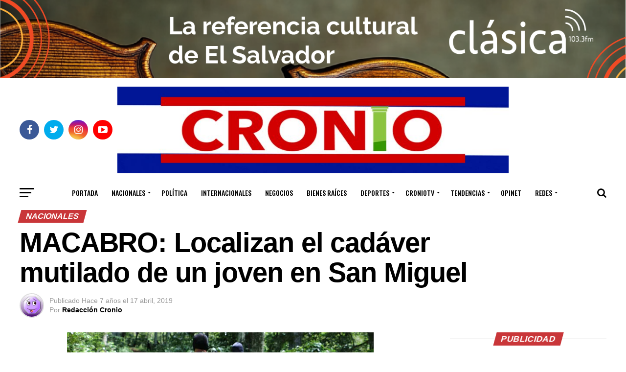

--- FILE ---
content_type: text/html; charset=UTF-8
request_url: https://croniosv.com/nacionales/macabro-localizan-el-cadaver-mutilado-de-un-joven-en-san-miguel/
body_size: 39647
content:
<!DOCTYPE html>
<html lang="es">
<head>
<meta charset="UTF-8" >
<meta name="viewport" id="viewport" content="width=device-width, initial-scale=1.0, maximum-scale=1.0, minimum-scale=1.0, user-scalable=no" />
<link rel="pingback" href="https://croniosv.com/xmlrpc.php" />
<meta property="og:type" content="article" />
					<meta property="og:image" content="https://i0.wp.com/croniosv.com/wp-content/uploads/2019/04/homicidio-jucuapa.jpg?resize=627%2C360&#038;ssl=1" />
		<meta name="twitter:image" content="https://i0.wp.com/croniosv.com/wp-content/uploads/2019/04/homicidio-jucuapa.jpg?resize=627%2C360&#038;ssl=1" />
	<meta property="og:url" content="https://croniosv.com/nacionales/macabro-localizan-el-cadaver-mutilado-de-un-joven-en-san-miguel/" />
<meta property="og:title" content="MACABRO: Localizan el cadáver mutilado de un joven en San Miguel" />
<meta property="og:description" content="Un hombre que salió el día lunes de su&nbsp; lugar de residencia fue encontrado este día&nbsp; en el caserío Las Cañas del cantón San Marcos, en el municipio de San Antonio del Mosco, en el departamento de San Miguel. Policías que encontraron el cadáver confirmaron que el hombre fue asesinado con arma de fuego ya [&hellip;]" />
<meta name="twitter:card" content="summary">
<meta name="twitter:url" content="https://croniosv.com/nacionales/macabro-localizan-el-cadaver-mutilado-de-un-joven-en-san-miguel/">
<meta name="twitter:title" content="MACABRO: Localizan el cadáver mutilado de un joven en San Miguel">
<meta name="twitter:description" content="Un hombre que salió el día lunes de su&nbsp; lugar de residencia fue encontrado este día&nbsp; en el caserío Las Cañas del cantón San Marcos, en el municipio de San Antonio del Mosco, en el departamento de San Miguel. Policías que encontraron el cadáver confirmaron que el hombre fue asesinado con arma de fuego ya [&hellip;]">
<meta name='robots' content='index, follow, max-image-preview:large, max-snippet:-1, max-video-preview:-1' />
	<style>img:is([sizes="auto" i], [sizes^="auto," i]) { contain-intrinsic-size: 3000px 1500px }</style>
	
	<!-- This site is optimized with the Yoast SEO plugin v24.1 - https://yoast.com/wordpress/plugins/seo/ -->
	<title>MACABRO: Localizan el cadáver mutilado de un joven en San Miguel - Diario Digital Cronio de El Salvador</title>
	<link rel="canonical" href="https://croniosv.com/nacionales/macabro-localizan-el-cadaver-mutilado-de-un-joven-en-san-miguel/" />
	<meta property="og:locale" content="es_ES" />
	<meta property="og:type" content="article" />
	<meta property="og:title" content="MACABRO: Localizan el cadáver mutilado de un joven en San Miguel - Diario Digital Cronio de El Salvador" />
	<meta property="og:description" content="Un hombre que salió el día lunes de su&nbsp; lugar de residencia fue encontrado este día&nbsp; en el caserío Las Cañas del cantón San Marcos, en el municipio de San Antonio del Mosco, en el departamento de San Miguel. Policías que encontraron el cadáver confirmaron que el hombre fue asesinado con arma de fuego ya [&hellip;]" />
	<meta property="og:url" content="https://croniosv.com/nacionales/macabro-localizan-el-cadaver-mutilado-de-un-joven-en-san-miguel/" />
	<meta property="og:site_name" content="Diario Digital Cronio de El Salvador" />
	<meta property="article:publisher" content="https://www.facebook.com/croniosvcom" />
	<meta property="article:published_time" content="2019-04-17T23:56:33+00:00" />
	<meta property="article:modified_time" content="2019-04-17T23:56:35+00:00" />
	<meta property="og:image" content="https://i0.wp.com/croniosv.com/wp-content/uploads/2019/04/homicidio-jucuapa.jpg?fit=627%2C360&ssl=1" />
	<meta property="og:image:width" content="627" />
	<meta property="og:image:height" content="360" />
	<meta property="og:image:type" content="image/jpeg" />
	<meta name="author" content="Redacción Cronio" />
	<meta name="twitter:card" content="summary_large_image" />
	<meta name="twitter:creator" content="@croniosv" />
	<meta name="twitter:site" content="@croniosv" />
	<meta name="twitter:label1" content="Escrito por" />
	<meta name="twitter:data1" content="Redacción Cronio" />
	<meta name="twitter:label2" content="Tiempo de lectura" />
	<meta name="twitter:data2" content="1 minuto" />
	<script type="application/ld+json" class="yoast-schema-graph">{"@context":"https://schema.org","@graph":[{"@type":"Article","@id":"https://croniosv.com/nacionales/macabro-localizan-el-cadaver-mutilado-de-un-joven-en-san-miguel/#article","isPartOf":{"@id":"https://croniosv.com/nacionales/macabro-localizan-el-cadaver-mutilado-de-un-joven-en-san-miguel/"},"author":{"name":"Redacción Cronio","@id":"https://croniosv.com/#/schema/person/fb358d2d25c04c498f6a3e79770031df"},"headline":"MACABRO: Localizan el cadáver mutilado de un joven en San Miguel","datePublished":"2019-04-17T23:56:33+00:00","dateModified":"2019-04-17T23:56:35+00:00","mainEntityOfPage":{"@id":"https://croniosv.com/nacionales/macabro-localizan-el-cadaver-mutilado-de-un-joven-en-san-miguel/"},"wordCount":215,"publisher":{"@id":"https://croniosv.com/#organization"},"image":{"@id":"https://croniosv.com/nacionales/macabro-localizan-el-cadaver-mutilado-de-un-joven-en-san-miguel/#primaryimage"},"thumbnailUrl":"https://i0.wp.com/croniosv.com/wp-content/uploads/2019/04/homicidio-jucuapa.jpg?fit=627%2C360&ssl=1","keywords":["MACABRO: Localizan el cadáver mutilado de un joven en San Miguel","principal1"],"articleSection":["Nacionales","Sucesos"],"inLanguage":"es"},{"@type":"WebPage","@id":"https://croniosv.com/nacionales/macabro-localizan-el-cadaver-mutilado-de-un-joven-en-san-miguel/","url":"https://croniosv.com/nacionales/macabro-localizan-el-cadaver-mutilado-de-un-joven-en-san-miguel/","name":"MACABRO: Localizan el cadáver mutilado de un joven en San Miguel - Diario Digital Cronio de El Salvador","isPartOf":{"@id":"https://croniosv.com/#website"},"primaryImageOfPage":{"@id":"https://croniosv.com/nacionales/macabro-localizan-el-cadaver-mutilado-de-un-joven-en-san-miguel/#primaryimage"},"image":{"@id":"https://croniosv.com/nacionales/macabro-localizan-el-cadaver-mutilado-de-un-joven-en-san-miguel/#primaryimage"},"thumbnailUrl":"https://i0.wp.com/croniosv.com/wp-content/uploads/2019/04/homicidio-jucuapa.jpg?fit=627%2C360&ssl=1","datePublished":"2019-04-17T23:56:33+00:00","dateModified":"2019-04-17T23:56:35+00:00","breadcrumb":{"@id":"https://croniosv.com/nacionales/macabro-localizan-el-cadaver-mutilado-de-un-joven-en-san-miguel/#breadcrumb"},"inLanguage":"es","potentialAction":[{"@type":"ReadAction","target":["https://croniosv.com/nacionales/macabro-localizan-el-cadaver-mutilado-de-un-joven-en-san-miguel/"]}]},{"@type":"ImageObject","inLanguage":"es","@id":"https://croniosv.com/nacionales/macabro-localizan-el-cadaver-mutilado-de-un-joven-en-san-miguel/#primaryimage","url":"https://i0.wp.com/croniosv.com/wp-content/uploads/2019/04/homicidio-jucuapa.jpg?fit=627%2C360&ssl=1","contentUrl":"https://i0.wp.com/croniosv.com/wp-content/uploads/2019/04/homicidio-jucuapa.jpg?fit=627%2C360&ssl=1","width":627,"height":360},{"@type":"BreadcrumbList","@id":"https://croniosv.com/nacionales/macabro-localizan-el-cadaver-mutilado-de-un-joven-en-san-miguel/#breadcrumb","itemListElement":[{"@type":"ListItem","position":1,"name":"Home","item":"https://croniosv.com/"},{"@type":"ListItem","position":2,"name":"Blog","item":"https://croniosv.com/blog/"},{"@type":"ListItem","position":3,"name":"MACABRO: Localizan el cadáver mutilado de un joven en San Miguel"}]},{"@type":"WebSite","@id":"https://croniosv.com/#website","url":"https://croniosv.com/","name":"Diario Digital Cronio de El Salvador","description":"Noticias de El Salvador","publisher":{"@id":"https://croniosv.com/#organization"},"potentialAction":[{"@type":"SearchAction","target":{"@type":"EntryPoint","urlTemplate":"https://croniosv.com/?s={search_term_string}"},"query-input":{"@type":"PropertyValueSpecification","valueRequired":true,"valueName":"search_term_string"}}],"inLanguage":"es"},{"@type":"Organization","@id":"https://croniosv.com/#organization","name":"DIARIO DIGITAL CRONIO EL SALVADOR","url":"https://croniosv.com/","logo":{"@type":"ImageObject","inLanguage":"es","@id":"https://croniosv.com/#/schema/logo/image/","url":"https://i0.wp.com/croniosv.com/wp-content/uploads/2018/04/logo-portada.png?fit=190%2C107&ssl=1","contentUrl":"https://i0.wp.com/croniosv.com/wp-content/uploads/2018/04/logo-portada.png?fit=190%2C107&ssl=1","width":"190","height":"107","caption":"DIARIO DIGITAL CRONIO EL SALVADOR"},"image":{"@id":"https://croniosv.com/#/schema/logo/image/"},"sameAs":["https://www.facebook.com/croniosvcom","https://x.com/croniosv","https://www.instagram.com/croniosv/","https://www.youtube.com/channel/UC9uaphREcIxCZHQgmoxkn0g/videos"]},{"@type":"Person","@id":"https://croniosv.com/#/schema/person/fb358d2d25c04c498f6a3e79770031df","name":"Redacción Cronio","image":{"@type":"ImageObject","inLanguage":"es","@id":"https://croniosv.com/#/schema/person/image/","url":"https://secure.gravatar.com/avatar/30364b3c124c3e45aadb77555de2f3df?s=96&d=wavatar&r=g","contentUrl":"https://secure.gravatar.com/avatar/30364b3c124c3e45aadb77555de2f3df?s=96&d=wavatar&r=g","caption":"Redacción Cronio"},"sameAs":["http://www.cronio.sv"],"url":"https://croniosv.com/author/redaccion/"}]}</script>
	<!-- / Yoast SEO plugin. -->


<link rel='dns-prefetch' href='//stats.wp.com' />
<link rel='dns-prefetch' href='//fonts.googleapis.com' />
<link rel='dns-prefetch' href='//jetpack.wordpress.com' />
<link rel='dns-prefetch' href='//s0.wp.com' />
<link rel='dns-prefetch' href='//public-api.wordpress.com' />
<link rel='dns-prefetch' href='//0.gravatar.com' />
<link rel='dns-prefetch' href='//1.gravatar.com' />
<link rel='dns-prefetch' href='//2.gravatar.com' />
<link rel='dns-prefetch' href='//widgets.wp.com' />
<link rel='preconnect' href='//c0.wp.com' />
<link rel='preconnect' href='//i0.wp.com' />
<link rel="alternate" type="application/rss+xml" title="Diario Digital Cronio de El Salvador &raquo; Feed" href="https://croniosv.com/feed/" />
<link rel="alternate" type="application/rss+xml" title="Diario Digital Cronio de El Salvador &raquo; Feed de los comentarios" href="https://croniosv.com/comments/feed/" />
<script type="text/javascript">
/* <![CDATA[ */
window._wpemojiSettings = {"baseUrl":"https:\/\/s.w.org\/images\/core\/emoji\/15.0.3\/72x72\/","ext":".png","svgUrl":"https:\/\/s.w.org\/images\/core\/emoji\/15.0.3\/svg\/","svgExt":".svg","source":{"concatemoji":"https:\/\/croniosv.com\/wp-includes\/js\/wp-emoji-release.min.js?ver=6.7.4"}};
/*! This file is auto-generated */
!function(i,n){var o,s,e;function c(e){try{var t={supportTests:e,timestamp:(new Date).valueOf()};sessionStorage.setItem(o,JSON.stringify(t))}catch(e){}}function p(e,t,n){e.clearRect(0,0,e.canvas.width,e.canvas.height),e.fillText(t,0,0);var t=new Uint32Array(e.getImageData(0,0,e.canvas.width,e.canvas.height).data),r=(e.clearRect(0,0,e.canvas.width,e.canvas.height),e.fillText(n,0,0),new Uint32Array(e.getImageData(0,0,e.canvas.width,e.canvas.height).data));return t.every(function(e,t){return e===r[t]})}function u(e,t,n){switch(t){case"flag":return n(e,"\ud83c\udff3\ufe0f\u200d\u26a7\ufe0f","\ud83c\udff3\ufe0f\u200b\u26a7\ufe0f")?!1:!n(e,"\ud83c\uddfa\ud83c\uddf3","\ud83c\uddfa\u200b\ud83c\uddf3")&&!n(e,"\ud83c\udff4\udb40\udc67\udb40\udc62\udb40\udc65\udb40\udc6e\udb40\udc67\udb40\udc7f","\ud83c\udff4\u200b\udb40\udc67\u200b\udb40\udc62\u200b\udb40\udc65\u200b\udb40\udc6e\u200b\udb40\udc67\u200b\udb40\udc7f");case"emoji":return!n(e,"\ud83d\udc26\u200d\u2b1b","\ud83d\udc26\u200b\u2b1b")}return!1}function f(e,t,n){var r="undefined"!=typeof WorkerGlobalScope&&self instanceof WorkerGlobalScope?new OffscreenCanvas(300,150):i.createElement("canvas"),a=r.getContext("2d",{willReadFrequently:!0}),o=(a.textBaseline="top",a.font="600 32px Arial",{});return e.forEach(function(e){o[e]=t(a,e,n)}),o}function t(e){var t=i.createElement("script");t.src=e,t.defer=!0,i.head.appendChild(t)}"undefined"!=typeof Promise&&(o="wpEmojiSettingsSupports",s=["flag","emoji"],n.supports={everything:!0,everythingExceptFlag:!0},e=new Promise(function(e){i.addEventListener("DOMContentLoaded",e,{once:!0})}),new Promise(function(t){var n=function(){try{var e=JSON.parse(sessionStorage.getItem(o));if("object"==typeof e&&"number"==typeof e.timestamp&&(new Date).valueOf()<e.timestamp+604800&&"object"==typeof e.supportTests)return e.supportTests}catch(e){}return null}();if(!n){if("undefined"!=typeof Worker&&"undefined"!=typeof OffscreenCanvas&&"undefined"!=typeof URL&&URL.createObjectURL&&"undefined"!=typeof Blob)try{var e="postMessage("+f.toString()+"("+[JSON.stringify(s),u.toString(),p.toString()].join(",")+"));",r=new Blob([e],{type:"text/javascript"}),a=new Worker(URL.createObjectURL(r),{name:"wpTestEmojiSupports"});return void(a.onmessage=function(e){c(n=e.data),a.terminate(),t(n)})}catch(e){}c(n=f(s,u,p))}t(n)}).then(function(e){for(var t in e)n.supports[t]=e[t],n.supports.everything=n.supports.everything&&n.supports[t],"flag"!==t&&(n.supports.everythingExceptFlag=n.supports.everythingExceptFlag&&n.supports[t]);n.supports.everythingExceptFlag=n.supports.everythingExceptFlag&&!n.supports.flag,n.DOMReady=!1,n.readyCallback=function(){n.DOMReady=!0}}).then(function(){return e}).then(function(){var e;n.supports.everything||(n.readyCallback(),(e=n.source||{}).concatemoji?t(e.concatemoji):e.wpemoji&&e.twemoji&&(t(e.twemoji),t(e.wpemoji)))}))}((window,document),window._wpemojiSettings);
/* ]]> */
</script>
<link rel='stylesheet' id='svc-font-awesome-css-css' href='https://croniosv.com/wp-content/plugins/wp-all-in-one-grid/inc-team/../assets/css/font-awesome.min.css?ver=6.7.4' type='text/css' media='all' />
<link rel='stylesheet' id='svc-hover-css-css' href='https://croniosv.com/wp-content/plugins/wp-all-in-one-grid/inc-team/../assets/css/hover.css?ver=6.7.4' type='text/css' media='all' />
<link rel='stylesheet' id='jetpack_related-posts-css' href='https://c0.wp.com/p/jetpack/14.1/modules/related-posts/related-posts.css' type='text/css' media='all' />
<style id='wp-emoji-styles-inline-css' type='text/css'>

	img.wp-smiley, img.emoji {
		display: inline !important;
		border: none !important;
		box-shadow: none !important;
		height: 1em !important;
		width: 1em !important;
		margin: 0 0.07em !important;
		vertical-align: -0.1em !important;
		background: none !important;
		padding: 0 !important;
	}
</style>
<link rel='stylesheet' id='wp-block-library-css' href='https://c0.wp.com/c/6.7.4/wp-includes/css/dist/block-library/style.min.css' type='text/css' media='all' />
<link rel='stylesheet' id='mediaelement-css' href='https://c0.wp.com/c/6.7.4/wp-includes/js/mediaelement/mediaelementplayer-legacy.min.css' type='text/css' media='all' />
<link rel='stylesheet' id='wp-mediaelement-css' href='https://c0.wp.com/c/6.7.4/wp-includes/js/mediaelement/wp-mediaelement.min.css' type='text/css' media='all' />
<style id='jetpack-sharing-buttons-style-inline-css' type='text/css'>
.jetpack-sharing-buttons__services-list{display:flex;flex-direction:row;flex-wrap:wrap;gap:0;list-style-type:none;margin:5px;padding:0}.jetpack-sharing-buttons__services-list.has-small-icon-size{font-size:12px}.jetpack-sharing-buttons__services-list.has-normal-icon-size{font-size:16px}.jetpack-sharing-buttons__services-list.has-large-icon-size{font-size:24px}.jetpack-sharing-buttons__services-list.has-huge-icon-size{font-size:36px}@media print{.jetpack-sharing-buttons__services-list{display:none!important}}.editor-styles-wrapper .wp-block-jetpack-sharing-buttons{gap:0;padding-inline-start:0}ul.jetpack-sharing-buttons__services-list.has-background{padding:1.25em 2.375em}
</style>
<style id='classic-theme-styles-inline-css' type='text/css'>
/*! This file is auto-generated */
.wp-block-button__link{color:#fff;background-color:#32373c;border-radius:9999px;box-shadow:none;text-decoration:none;padding:calc(.667em + 2px) calc(1.333em + 2px);font-size:1.125em}.wp-block-file__button{background:#32373c;color:#fff;text-decoration:none}
</style>
<style id='global-styles-inline-css' type='text/css'>
:root{--wp--preset--aspect-ratio--square: 1;--wp--preset--aspect-ratio--4-3: 4/3;--wp--preset--aspect-ratio--3-4: 3/4;--wp--preset--aspect-ratio--3-2: 3/2;--wp--preset--aspect-ratio--2-3: 2/3;--wp--preset--aspect-ratio--16-9: 16/9;--wp--preset--aspect-ratio--9-16: 9/16;--wp--preset--color--black: #000000;--wp--preset--color--cyan-bluish-gray: #abb8c3;--wp--preset--color--white: #ffffff;--wp--preset--color--pale-pink: #f78da7;--wp--preset--color--vivid-red: #cf2e2e;--wp--preset--color--luminous-vivid-orange: #ff6900;--wp--preset--color--luminous-vivid-amber: #fcb900;--wp--preset--color--light-green-cyan: #7bdcb5;--wp--preset--color--vivid-green-cyan: #00d084;--wp--preset--color--pale-cyan-blue: #8ed1fc;--wp--preset--color--vivid-cyan-blue: #0693e3;--wp--preset--color--vivid-purple: #9b51e0;--wp--preset--color--: #444;--wp--preset--gradient--vivid-cyan-blue-to-vivid-purple: linear-gradient(135deg,rgba(6,147,227,1) 0%,rgb(155,81,224) 100%);--wp--preset--gradient--light-green-cyan-to-vivid-green-cyan: linear-gradient(135deg,rgb(122,220,180) 0%,rgb(0,208,130) 100%);--wp--preset--gradient--luminous-vivid-amber-to-luminous-vivid-orange: linear-gradient(135deg,rgba(252,185,0,1) 0%,rgba(255,105,0,1) 100%);--wp--preset--gradient--luminous-vivid-orange-to-vivid-red: linear-gradient(135deg,rgba(255,105,0,1) 0%,rgb(207,46,46) 100%);--wp--preset--gradient--very-light-gray-to-cyan-bluish-gray: linear-gradient(135deg,rgb(238,238,238) 0%,rgb(169,184,195) 100%);--wp--preset--gradient--cool-to-warm-spectrum: linear-gradient(135deg,rgb(74,234,220) 0%,rgb(151,120,209) 20%,rgb(207,42,186) 40%,rgb(238,44,130) 60%,rgb(251,105,98) 80%,rgb(254,248,76) 100%);--wp--preset--gradient--blush-light-purple: linear-gradient(135deg,rgb(255,206,236) 0%,rgb(152,150,240) 100%);--wp--preset--gradient--blush-bordeaux: linear-gradient(135deg,rgb(254,205,165) 0%,rgb(254,45,45) 50%,rgb(107,0,62) 100%);--wp--preset--gradient--luminous-dusk: linear-gradient(135deg,rgb(255,203,112) 0%,rgb(199,81,192) 50%,rgb(65,88,208) 100%);--wp--preset--gradient--pale-ocean: linear-gradient(135deg,rgb(255,245,203) 0%,rgb(182,227,212) 50%,rgb(51,167,181) 100%);--wp--preset--gradient--electric-grass: linear-gradient(135deg,rgb(202,248,128) 0%,rgb(113,206,126) 100%);--wp--preset--gradient--midnight: linear-gradient(135deg,rgb(2,3,129) 0%,rgb(40,116,252) 100%);--wp--preset--font-size--small: 13px;--wp--preset--font-size--medium: 20px;--wp--preset--font-size--large: 36px;--wp--preset--font-size--x-large: 42px;--wp--preset--spacing--20: 0.44rem;--wp--preset--spacing--30: 0.67rem;--wp--preset--spacing--40: 1rem;--wp--preset--spacing--50: 1.5rem;--wp--preset--spacing--60: 2.25rem;--wp--preset--spacing--70: 3.38rem;--wp--preset--spacing--80: 5.06rem;--wp--preset--shadow--natural: 6px 6px 9px rgba(0, 0, 0, 0.2);--wp--preset--shadow--deep: 12px 12px 50px rgba(0, 0, 0, 0.4);--wp--preset--shadow--sharp: 6px 6px 0px rgba(0, 0, 0, 0.2);--wp--preset--shadow--outlined: 6px 6px 0px -3px rgba(255, 255, 255, 1), 6px 6px rgba(0, 0, 0, 1);--wp--preset--shadow--crisp: 6px 6px 0px rgba(0, 0, 0, 1);}:where(.is-layout-flex){gap: 0.5em;}:where(.is-layout-grid){gap: 0.5em;}body .is-layout-flex{display: flex;}.is-layout-flex{flex-wrap: wrap;align-items: center;}.is-layout-flex > :is(*, div){margin: 0;}body .is-layout-grid{display: grid;}.is-layout-grid > :is(*, div){margin: 0;}:where(.wp-block-columns.is-layout-flex){gap: 2em;}:where(.wp-block-columns.is-layout-grid){gap: 2em;}:where(.wp-block-post-template.is-layout-flex){gap: 1.25em;}:where(.wp-block-post-template.is-layout-grid){gap: 1.25em;}.has-black-color{color: var(--wp--preset--color--black) !important;}.has-cyan-bluish-gray-color{color: var(--wp--preset--color--cyan-bluish-gray) !important;}.has-white-color{color: var(--wp--preset--color--white) !important;}.has-pale-pink-color{color: var(--wp--preset--color--pale-pink) !important;}.has-vivid-red-color{color: var(--wp--preset--color--vivid-red) !important;}.has-luminous-vivid-orange-color{color: var(--wp--preset--color--luminous-vivid-orange) !important;}.has-luminous-vivid-amber-color{color: var(--wp--preset--color--luminous-vivid-amber) !important;}.has-light-green-cyan-color{color: var(--wp--preset--color--light-green-cyan) !important;}.has-vivid-green-cyan-color{color: var(--wp--preset--color--vivid-green-cyan) !important;}.has-pale-cyan-blue-color{color: var(--wp--preset--color--pale-cyan-blue) !important;}.has-vivid-cyan-blue-color{color: var(--wp--preset--color--vivid-cyan-blue) !important;}.has-vivid-purple-color{color: var(--wp--preset--color--vivid-purple) !important;}.has-black-background-color{background-color: var(--wp--preset--color--black) !important;}.has-cyan-bluish-gray-background-color{background-color: var(--wp--preset--color--cyan-bluish-gray) !important;}.has-white-background-color{background-color: var(--wp--preset--color--white) !important;}.has-pale-pink-background-color{background-color: var(--wp--preset--color--pale-pink) !important;}.has-vivid-red-background-color{background-color: var(--wp--preset--color--vivid-red) !important;}.has-luminous-vivid-orange-background-color{background-color: var(--wp--preset--color--luminous-vivid-orange) !important;}.has-luminous-vivid-amber-background-color{background-color: var(--wp--preset--color--luminous-vivid-amber) !important;}.has-light-green-cyan-background-color{background-color: var(--wp--preset--color--light-green-cyan) !important;}.has-vivid-green-cyan-background-color{background-color: var(--wp--preset--color--vivid-green-cyan) !important;}.has-pale-cyan-blue-background-color{background-color: var(--wp--preset--color--pale-cyan-blue) !important;}.has-vivid-cyan-blue-background-color{background-color: var(--wp--preset--color--vivid-cyan-blue) !important;}.has-vivid-purple-background-color{background-color: var(--wp--preset--color--vivid-purple) !important;}.has-black-border-color{border-color: var(--wp--preset--color--black) !important;}.has-cyan-bluish-gray-border-color{border-color: var(--wp--preset--color--cyan-bluish-gray) !important;}.has-white-border-color{border-color: var(--wp--preset--color--white) !important;}.has-pale-pink-border-color{border-color: var(--wp--preset--color--pale-pink) !important;}.has-vivid-red-border-color{border-color: var(--wp--preset--color--vivid-red) !important;}.has-luminous-vivid-orange-border-color{border-color: var(--wp--preset--color--luminous-vivid-orange) !important;}.has-luminous-vivid-amber-border-color{border-color: var(--wp--preset--color--luminous-vivid-amber) !important;}.has-light-green-cyan-border-color{border-color: var(--wp--preset--color--light-green-cyan) !important;}.has-vivid-green-cyan-border-color{border-color: var(--wp--preset--color--vivid-green-cyan) !important;}.has-pale-cyan-blue-border-color{border-color: var(--wp--preset--color--pale-cyan-blue) !important;}.has-vivid-cyan-blue-border-color{border-color: var(--wp--preset--color--vivid-cyan-blue) !important;}.has-vivid-purple-border-color{border-color: var(--wp--preset--color--vivid-purple) !important;}.has-vivid-cyan-blue-to-vivid-purple-gradient-background{background: var(--wp--preset--gradient--vivid-cyan-blue-to-vivid-purple) !important;}.has-light-green-cyan-to-vivid-green-cyan-gradient-background{background: var(--wp--preset--gradient--light-green-cyan-to-vivid-green-cyan) !important;}.has-luminous-vivid-amber-to-luminous-vivid-orange-gradient-background{background: var(--wp--preset--gradient--luminous-vivid-amber-to-luminous-vivid-orange) !important;}.has-luminous-vivid-orange-to-vivid-red-gradient-background{background: var(--wp--preset--gradient--luminous-vivid-orange-to-vivid-red) !important;}.has-very-light-gray-to-cyan-bluish-gray-gradient-background{background: var(--wp--preset--gradient--very-light-gray-to-cyan-bluish-gray) !important;}.has-cool-to-warm-spectrum-gradient-background{background: var(--wp--preset--gradient--cool-to-warm-spectrum) !important;}.has-blush-light-purple-gradient-background{background: var(--wp--preset--gradient--blush-light-purple) !important;}.has-blush-bordeaux-gradient-background{background: var(--wp--preset--gradient--blush-bordeaux) !important;}.has-luminous-dusk-gradient-background{background: var(--wp--preset--gradient--luminous-dusk) !important;}.has-pale-ocean-gradient-background{background: var(--wp--preset--gradient--pale-ocean) !important;}.has-electric-grass-gradient-background{background: var(--wp--preset--gradient--electric-grass) !important;}.has-midnight-gradient-background{background: var(--wp--preset--gradient--midnight) !important;}.has-small-font-size{font-size: var(--wp--preset--font-size--small) !important;}.has-medium-font-size{font-size: var(--wp--preset--font-size--medium) !important;}.has-large-font-size{font-size: var(--wp--preset--font-size--large) !important;}.has-x-large-font-size{font-size: var(--wp--preset--font-size--x-large) !important;}
:where(.wp-block-post-template.is-layout-flex){gap: 1.25em;}:where(.wp-block-post-template.is-layout-grid){gap: 1.25em;}
:where(.wp-block-columns.is-layout-flex){gap: 2em;}:where(.wp-block-columns.is-layout-grid){gap: 2em;}
:root :where(.wp-block-pullquote){font-size: 1.5em;line-height: 1.6;}
</style>
<link rel='stylesheet' id='dashicons-css' href='https://c0.wp.com/c/6.7.4/wp-includes/css/dashicons.min.css' type='text/css' media='all' />
<link rel='stylesheet' id='everest-forms-general-css' href='https://croniosv.com/wp-content/plugins/everest-forms/assets/css/everest-forms.css?ver=3.0.7.1' type='text/css' media='all' />
<link rel='stylesheet' id='jquery-intl-tel-input-css' href='https://croniosv.com/wp-content/plugins/everest-forms/assets/css/intlTelInput.css?ver=3.0.7.1' type='text/css' media='all' />
<link rel='stylesheet' id='mvp-custom-style-css' href='https://croniosv.com/wp-content/themes/zox-news/style.css?ver=6.7.4' type='text/css' media='all' />
<style id='mvp-custom-style-inline-css' type='text/css'>


#mvp-wallpaper {
	background: url() no-repeat 50% 0;
	}

#mvp-foot-copy a {
	color: #c93639;
	}

#mvp-content-main p a,
.mvp-post-add-main p a {
	box-shadow: inset 0 -4px 0 #c93639;
	}

#mvp-content-main p a:hover,
.mvp-post-add-main p a:hover {
	background: #c93639;
	}

a,
a:visited,
.post-info-name a,
.woocommerce .woocommerce-breadcrumb a {
	color: #c93639;
	}

#mvp-side-wrap a:hover {
	color: #c93639;
	}

.mvp-fly-top:hover,
.mvp-vid-box-wrap,
ul.mvp-soc-mob-list li.mvp-soc-mob-com {
	background: #c93639;
	}

nav.mvp-fly-nav-menu ul li.menu-item-has-children:after,
.mvp-feat1-left-wrap span.mvp-cd-cat,
.mvp-widget-feat1-top-story span.mvp-cd-cat,
.mvp-widget-feat2-left-cont span.mvp-cd-cat,
.mvp-widget-dark-feat span.mvp-cd-cat,
.mvp-widget-dark-sub span.mvp-cd-cat,
.mvp-vid-wide-text span.mvp-cd-cat,
.mvp-feat2-top-text span.mvp-cd-cat,
.mvp-feat3-main-story span.mvp-cd-cat,
.mvp-feat3-sub-text span.mvp-cd-cat,
.mvp-feat4-main-text span.mvp-cd-cat,
.woocommerce-message:before,
.woocommerce-info:before,
.woocommerce-message:before {
	color: #c93639;
	}

#searchform input,
.mvp-authors-name {
	border-bottom: 1px solid #c93639;
	}

.mvp-fly-top:hover {
	border-top: 1px solid #c93639;
	border-left: 1px solid #c93639;
	border-bottom: 1px solid #c93639;
	}

.woocommerce .widget_price_filter .ui-slider .ui-slider-handle,
.woocommerce #respond input#submit.alt,
.woocommerce a.button.alt,
.woocommerce button.button.alt,
.woocommerce input.button.alt,
.woocommerce #respond input#submit.alt:hover,
.woocommerce a.button.alt:hover,
.woocommerce button.button.alt:hover,
.woocommerce input.button.alt:hover {
	background-color: #c93639;
	}

.woocommerce-error,
.woocommerce-info,
.woocommerce-message {
	border-top-color: #c93639;
	}

ul.mvp-feat1-list-buts li.active span.mvp-feat1-list-but,
span.mvp-widget-home-title,
span.mvp-post-cat,
span.mvp-feat1-pop-head {
	background: #c93639;
	}

.woocommerce span.onsale {
	background-color: #c93639;
	}

.mvp-widget-feat2-side-more-but,
.woocommerce .star-rating span:before,
span.mvp-prev-next-label,
.mvp-cat-date-wrap .sticky {
	color: #c93639 !important;
	}

#mvp-main-nav-top,
#mvp-fly-wrap,
.mvp-soc-mob-right,
#mvp-main-nav-small-cont {
	background: #ffffff;
	}

#mvp-main-nav-small .mvp-fly-but-wrap span,
#mvp-main-nav-small .mvp-search-but-wrap span,
.mvp-nav-top-left .mvp-fly-but-wrap span,
#mvp-fly-wrap .mvp-fly-but-wrap span {
	background: #555555;
	}

.mvp-nav-top-right .mvp-nav-search-but,
span.mvp-fly-soc-head,
.mvp-soc-mob-right i,
#mvp-main-nav-small span.mvp-nav-search-but,
#mvp-main-nav-small .mvp-nav-menu ul li a  {
	color: #555555;
	}

#mvp-main-nav-small .mvp-nav-menu ul li.menu-item-has-children a:after {
	border-color: #555555 transparent transparent transparent;
	}

#mvp-nav-top-wrap span.mvp-nav-search-but:hover,
#mvp-main-nav-small span.mvp-nav-search-but:hover {
	color: #c93639;
	}

#mvp-nav-top-wrap .mvp-fly-but-wrap:hover span,
#mvp-main-nav-small .mvp-fly-but-wrap:hover span,
span.mvp-woo-cart-num:hover {
	background: #c93639;
	}

#mvp-main-nav-bot-cont {
	background: #ffffff;
	}

#mvp-nav-bot-wrap .mvp-fly-but-wrap span,
#mvp-nav-bot-wrap .mvp-search-but-wrap span {
	background: #000000;
	}

#mvp-nav-bot-wrap span.mvp-nav-search-but,
#mvp-nav-bot-wrap .mvp-nav-menu ul li a {
	color: #000000;
	}

#mvp-nav-bot-wrap .mvp-nav-menu ul li.menu-item-has-children a:after {
	border-color: #000000 transparent transparent transparent;
	}

.mvp-nav-menu ul li:hover a {
	border-bottom: 5px solid #c93639;
	}

#mvp-nav-bot-wrap .mvp-fly-but-wrap:hover span {
	background: #c93639;
	}

#mvp-nav-bot-wrap span.mvp-nav-search-but:hover {
	color: #c93639;
	}

body,
.mvp-feat1-feat-text p,
.mvp-feat2-top-text p,
.mvp-feat3-main-text p,
.mvp-feat3-sub-text p,
#searchform input,
.mvp-author-info-text,
span.mvp-post-excerpt,
.mvp-nav-menu ul li ul.sub-menu li a,
nav.mvp-fly-nav-menu ul li a,
.mvp-ad-label,
span.mvp-feat-caption,
.mvp-post-tags a,
.mvp-post-tags a:visited,
span.mvp-author-box-name a,
#mvp-author-box-text p,
.mvp-post-gallery-text p,
ul.mvp-soc-mob-list li span,
#comments,
h3#reply-title,
h2.comments,
#mvp-foot-copy p,
span.mvp-fly-soc-head,
.mvp-post-tags-header,
span.mvp-prev-next-label,
span.mvp-post-add-link-but,
#mvp-comments-button a,
#mvp-comments-button span.mvp-comment-but-text,
.woocommerce ul.product_list_widget span.product-title,
.woocommerce ul.product_list_widget li a,
.woocommerce #reviews #comments ol.commentlist li .comment-text p.meta,
.woocommerce div.product p.price,
.woocommerce div.product p.price ins,
.woocommerce div.product p.price del,
.woocommerce ul.products li.product .price del,
.woocommerce ul.products li.product .price ins,
.woocommerce ul.products li.product .price,
.woocommerce #respond input#submit,
.woocommerce a.button,
.woocommerce button.button,
.woocommerce input.button,
.woocommerce .widget_price_filter .price_slider_amount .button,
.woocommerce span.onsale,
.woocommerce-review-link,
#woo-content p.woocommerce-result-count,
.woocommerce div.product .woocommerce-tabs ul.tabs li a,
a.mvp-inf-more-but,
span.mvp-cont-read-but,
span.mvp-cd-cat,
span.mvp-cd-date,
.mvp-feat4-main-text p,
span.mvp-woo-cart-num,
span.mvp-widget-home-title2,
.wp-caption,
#mvp-content-main p.wp-caption-text,
.gallery-caption,
.mvp-post-add-main p.wp-caption-text,
#bbpress-forums,
#bbpress-forums p,
.protected-post-form input,
#mvp-feat6-text p {
	font-family: 'Arial', sans-serif;
	}

.mvp-blog-story-text p,
span.mvp-author-page-desc,
#mvp-404 p,
.mvp-widget-feat1-bot-text p,
.mvp-widget-feat2-left-text p,
.mvp-flex-story-text p,
.mvp-search-text p,
#mvp-content-main p,
.mvp-post-add-main p,
#mvp-content-main ul li,
#mvp-content-main ol li,
.rwp-summary,
.rwp-u-review__comment,
.mvp-feat5-mid-main-text p,
.mvp-feat5-small-main-text p,
#mvp-content-main .wp-block-button__link,
.wp-block-audio figcaption,
.wp-block-video figcaption,
.wp-block-embed figcaption,
.wp-block-verse pre,
pre.wp-block-verse {
	font-family: 'PT Serif', sans-serif;
	}

.mvp-nav-menu ul li a,
#mvp-foot-menu ul li a {
	font-family: 'Oswald', sans-serif;
	}


.mvp-feat1-sub-text h2,
.mvp-feat1-pop-text h2,
.mvp-feat1-list-text h2,
.mvp-widget-feat1-top-text h2,
.mvp-widget-feat1-bot-text h2,
.mvp-widget-dark-feat-text h2,
.mvp-widget-dark-sub-text h2,
.mvp-widget-feat2-left-text h2,
.mvp-widget-feat2-right-text h2,
.mvp-blog-story-text h2,
.mvp-flex-story-text h2,
.mvp-vid-wide-more-text p,
.mvp-prev-next-text p,
.mvp-related-text,
.mvp-post-more-text p,
h2.mvp-authors-latest a,
.mvp-feat2-bot-text h2,
.mvp-feat3-sub-text h2,
.mvp-feat3-main-text h2,
.mvp-feat4-main-text h2,
.mvp-feat5-text h2,
.mvp-feat5-mid-main-text h2,
.mvp-feat5-small-main-text h2,
.mvp-feat5-mid-sub-text h2,
#mvp-feat6-text h2,
.alp-related-posts-wrapper .alp-related-post .post-title {
	font-family: 'Oswald', sans-serif;
	}

.mvp-feat2-top-text h2,
.mvp-feat1-feat-text h2,
h1.mvp-post-title,
h1.mvp-post-title-wide,
.mvp-drop-nav-title h4,
#mvp-content-main blockquote p,
.mvp-post-add-main blockquote p,
#mvp-content-main p.has-large-font-size,
#mvp-404 h1,
#woo-content h1.page-title,
.woocommerce div.product .product_title,
.woocommerce ul.products li.product h3,
.alp-related-posts .current .post-title {
	font-family: 'Arial', sans-serif;
	}

span.mvp-feat1-pop-head,
.mvp-feat1-pop-text:before,
span.mvp-feat1-list-but,
span.mvp-widget-home-title,
.mvp-widget-feat2-side-more,
span.mvp-post-cat,
span.mvp-page-head,
h1.mvp-author-top-head,
.mvp-authors-name,
#mvp-content-main h1,
#mvp-content-main h2,
#mvp-content-main h3,
#mvp-content-main h4,
#mvp-content-main h5,
#mvp-content-main h6,
.woocommerce .related h2,
.woocommerce div.product .woocommerce-tabs .panel h2,
.woocommerce div.product .product_title,
.mvp-feat5-side-list .mvp-feat1-list-img:after {
	font-family: 'Arial', sans-serif;
	}

	

	.mvp-nav-links {
		display: none;
		}
		

	@media screen and (max-width: 479px) {
		.single #mvp-content-body-top {
			max-height: 400px;
			}
		.single .mvp-cont-read-but-wrap {
			display: inline;
			}
		}
		

	.alp-advert {
		display: none;
	}
	.alp-related-posts-wrapper .alp-related-posts .current {
		margin: 0 0 10px;
	}
		
</style>
<link rel='stylesheet' id='mvp-reset-css' href='https://croniosv.com/wp-content/themes/zox-news/css/reset.css?ver=6.7.4' type='text/css' media='all' />
<link rel='stylesheet' id='fontawesome-css' href='https://croniosv.com/wp-content/themes/zox-news/font-awesome/css/font-awesome.css?ver=6.7.4' type='text/css' media='all' />
<link rel='stylesheet' id='mvp-fonts-css' href='//fonts.googleapis.com/css?family=Roboto%3A300%2C400%2C700%2C900%7COswald%3A400%2C700%7CAdvent+Pro%3A700%7COpen+Sans%3A700%7CAnton%3A400Oswald%3A100%2C200%2C300%2C400%2C500%2C600%2C700%2C800%2C900%7CArial%3A100%2C200%2C300%2C400%2C500%2C600%2C700%2C800%2C900%7CArial%3A100%2C200%2C300%2C400%2C500%2C600%2C700%2C800%2C900%7CArial%3A100%2C200%2C300%2C400%2C500%2C600%2C700%2C800%2C900%7CPT+Serif%3A100%2C200%2C300%2C400%2C500%2C600%2C700%2C800%2C900%7COswald%3A100%2C200%2C300%2C400%2C500%2C600%2C700%2C800%2C900%26subset%3Dlatin%2Clatin-ext%2Ccyrillic%2Ccyrillic-ext%2Cgreek-ext%2Cgreek%2Cvietnamese' type='text/css' media='all' />
<link rel='stylesheet' id='mvp-media-queries-css' href='https://croniosv.com/wp-content/themes/zox-news/css/media-queries.css?ver=6.7.4' type='text/css' media='all' />
<link rel='stylesheet' id='jetpack_likes-css' href='https://c0.wp.com/p/jetpack/14.1/modules/likes/style.css' type='text/css' media='all' />
<link rel='stylesheet' id='svc-imagehover-css-css' href='https://croniosv.com/wp-content/plugins/wp-all-in-one-grid/inc/../assets/css/imagehover.css?ver=6.7.4' type='text/css' media='all' />
<link rel='stylesheet' id='svc-justifiedGallery-css-css' href='https://croniosv.com/wp-content/plugins/wp-all-in-one-grid/inc/../assets/css/justifiedGallery.min.css?ver=6.7.4' type='text/css' media='all' />
<link rel='stylesheet' id='svc-megnific-css-css' href='https://croniosv.com/wp-content/plugins/wp-all-in-one-grid/inc-woo/../assets/css/magnific-popup.css?ver=6.7.4' type='text/css' media='all' />
<link rel='stylesheet' id='sharedaddy-css' href='https://c0.wp.com/p/jetpack/14.1/modules/sharedaddy/sharing.css' type='text/css' media='all' />
<link rel='stylesheet' id='social-logos-css' href='https://c0.wp.com/p/jetpack/14.1/_inc/social-logos/social-logos.min.css' type='text/css' media='all' />
<script type="text/javascript" src="https://c0.wp.com/c/6.7.4/wp-includes/js/jquery/jquery.min.js" id="jquery-core-js"></script>
<script type="text/javascript" src="https://c0.wp.com/c/6.7.4/wp-includes/js/jquery/jquery-migrate.min.js" id="jquery-migrate-js"></script>
<script type="text/javascript" id="jetpack_related-posts-js-extra">
/* <![CDATA[ */
var related_posts_js_options = {"post_heading":"h4"};
/* ]]> */
</script>
<script type="text/javascript" src="https://c0.wp.com/p/jetpack/14.1/_inc/build/related-posts/related-posts.min.js" id="jetpack_related-posts-js"></script>
<script type="text/javascript" src="https://croniosv.com/wp-content/plugins/wp-all-in-one-grid/inc-woo/../assets/js/isotope.pkgd.min.js?ver=6.7.4" id="svc-isotop-js-js"></script>
<script type="text/javascript" src="https://croniosv.com/wp-content/plugins/wp-all-in-one-grid/inc-soc/../assets/js/jquery.viewportchecker.js?ver=6.7.4" id="viewportchecker-js-js"></script>
<script type="text/javascript" src="https://croniosv.com/wp-content/plugins/wp-all-in-one-grid/inc-soc/../assets/js/doT.min.js?ver=6.7.4" id="doT-js-js"></script>
<script type="text/javascript" src="https://croniosv.com/wp-content/plugins/wp-all-in-one-grid/inc-soc/../assets/js/moment-with-locales.min.js?ver=6.7.4" id="moment-locale-js-js"></script>
<script type="text/javascript" id="social-stream-js-js-extra">
/* <![CDATA[ */
var svc_ajax_url = {"url":"https:\/\/croniosv.com\/wp-admin\/admin-ajax.php","laungage":"es_ES"};
/* ]]> */
</script>
<script type="text/javascript" src="https://croniosv.com/wp-content/plugins/wp-all-in-one-grid/inc-soc/../assets/js/social-stream.js?ver=6.7.4" id="social-stream-js-js"></script>
<script type="text/javascript" src="https://croniosv.com/wp-content/plugins/wp-all-in-one-grid/inc-woo/../assets/js/megnific.js?ver=6.7.4" id="svc-megnific-js-js"></script>
<script type="text/javascript" src="https://croniosv.com/wp-content/plugins/wp-all-in-one-grid/inc/../assets/js/jquery.justifiedGallery.min.js?ver=6.7.4" id="svc-justifiedGallery-js-js"></script>
<link rel="https://api.w.org/" href="https://croniosv.com/wp-json/" /><link rel="alternate" title="JSON" type="application/json" href="https://croniosv.com/wp-json/wp/v2/posts/63527" /><link rel="EditURI" type="application/rsd+xml" title="RSD" href="https://croniosv.com/xmlrpc.php?rsd" />
<meta name="generator" content="WordPress 6.7.4" />
<meta name="generator" content="Everest Forms 3.0.7.1" />
<link rel='shortlink' href='https://wp.me/pbMlA1-gwD' />
<link rel="alternate" title="oEmbed (JSON)" type="application/json+oembed" href="https://croniosv.com/wp-json/oembed/1.0/embed?url=https%3A%2F%2Fcroniosv.com%2Fnacionales%2Fmacabro-localizan-el-cadaver-mutilado-de-un-joven-en-san-miguel%2F" />
<link rel="alternate" title="oEmbed (XML)" type="text/xml+oembed" href="https://croniosv.com/wp-json/oembed/1.0/embed?url=https%3A%2F%2Fcroniosv.com%2Fnacionales%2Fmacabro-localizan-el-cadaver-mutilado-de-un-joven-en-san-miguel%2F&#038;format=xml" />

<!-- This site is using AdRotate v5.13.6.1 to display their advertisements - https://ajdg.solutions/ -->
<!-- AdRotate CSS -->
<style type="text/css" media="screen">
	.g { margin:0px; padding:0px; overflow:hidden; line-height:1; zoom:1; }
	.g img { height:auto; }
	.g-col { position:relative; float:left; }
	.g-col:first-child { margin-left: 0; }
	.g-col:last-child { margin-right: 0; }
	.g-1 { margin:0px;  width:100%; max-width:300px; height:100%; max-height:250px; }
	.g-2 { margin:0px;  width:100%; max-width:728px; height:100%; max-height:90px; }
	.g-3 { margin:0px;  width:100%; max-width:728px; height:100%; max-height:90px; }
	.g-4 { width:100%; max-width:1600px; height:100%; max-height:408px; margin: 0 auto; }
	.g-5 { margin:0px;  width:100%; max-width:300px; height:100%; max-height:250px; }
	.g-6 { margin:0px;  width:100%; max-width:300px; height:100%; max-height:250px; }
	.g-7 { margin:0px;  width:100%; max-width:728px; height:100%; max-height:90px; }
	.g-8 { width:100%; max-width:728px; height:100%; max-height:90px; margin: 0 auto; }
	.g-9 { width:100%; max-width:300px; height:100%; max-height:250px; margin: 0 auto; }
	.g-10 { margin:0px;  width:100%; max-width:400px; height:100%; max-height:500px; }
	.g-11 { width:100%; max-width:728px; height:100%; max-height:90px; margin: 0 auto; }
	.g-12 { margin:0px;  width:100%; max-width:300px; height:100%; max-height:450px; }
	.g-13 { margin:0px;  width:100%; max-width:400px; height:100%; max-height:500px; }
	@media only screen and (max-width: 480px) {
		.g-col, .g-dyn, .g-single { width:100%; margin-left:0; margin-right:0; }
	}
</style>
<!-- /AdRotate CSS -->

<!-- Global site tag (gtag.js) - Google Analytics -->
<script async src="https://www.googletagmanager.com/gtag/js?id=UA-61902547-1"></script>
<script>
  window.dataLayer = window.dataLayer || [];
  function gtag(){dataLayer.push(arguments);}
  gtag('js', new Date());

  gtag('config', 'UA-61902547-1');
</script>


<!-- Google tag (gtag.js) G4 -->
<script async src="https://www.googletagmanager.com/gtag/js?id=G-D2NF36GG7J"></script>
<script>
  window.dataLayer = window.dataLayer || [];
  function gtag(){dataLayer.push(arguments);}
  gtag('js', new Date());

  gtag('config', 'G-D2NF36GG7J');
</script>


<!-- Facebook Pixel Code -->
<script>
  !function(f,b,e,v,n,t,s)
  {if(f.fbq)return;n=f.fbq=function(){n.callMethod?
  n.callMethod.apply(n,arguments):n.queue.push(arguments)};
  if(!f._fbq)f._fbq=n;n.push=n;n.loaded=!0;n.version='2.0';
  n.queue=[];t=b.createElement(e);t.async=!0;
  t.src=v;s=b.getElementsByTagName(e)[0];
  s.parentNode.insertBefore(t,s)}(window, document,'script',
  'https://connect.facebook.net/en_US/fbevents.js');
  fbq('init', '3210074465778790');
  fbq('track', 'PageView');
  fbq('track', 'ViewContent');
</script>
<noscript><img height="1" width="1" style="display:none"
  src="https://www.facebook.com/tr?id=3210074465778790&ev=PageView&noscript=1"
/></noscript>
<!-- End Facebook Pixel Code -->

<script data-ad-client="ca-pub-6883188387034598" async src="https://pagead2.googlesyndication.com/pagead/js/adsbygoogle.js"></script>


<script type="text/javascript">
  window._taboola = window._taboola || [];
  _taboola.push({article:'auto'});
  !function (e, f, u, i) {
    if (!document.getElementById(i)){
      e.async = 1;
      e.src = u;
      e.id = i;
      f.parentNode.insertBefore(e, f);
    }
  }(document.createElement('script'),
  document.getElementsByTagName('script')[0],
  '//cdn.taboola.com/libtrc/croniosv-network/loader.js',
  'tb_loader_script');
  if(window.performance && typeof window.performance.mark == 'function')
    {window.performance.mark('tbl_ic');}
</script>    <style>
	.svc_post_grid_list_container{ display:none;}
	#loader {background-image: url("https://croniosv.com/wp-content/plugins/wp-all-in-one-grid/inc/../assets/css/loader.GIF");}
	</style>
        <style>
	.svc_social_stream_container{ display:none;}
	#loader {background-image: url("https://croniosv.com/wp-content/plugins/wp-all-in-one-grid/inc-soc/../assets/css/loader.GIF");}
	</style>
        <style>
	.svc_post_grid_list_container{ display:none;}
	#loader {background-image: url("https://croniosv.com/wp-content/plugins/wp-all-in-one-grid/inc-woo/../assets/css/loader.GIF");}
	</style>
        <style>
	.svc_post_grid_list_container{ display:none;}
	#loader {background-image: url("https://croniosv.com/wp-content/plugins/wp-all-in-one-grid/inc-post/../assets/css/loader.GIF");}
	</style>
    	<style>img#wpstats{display:none}</style>
		<link rel="icon" href="https://i0.wp.com/croniosv.com/wp-content/uploads/2020/06/cropped-favicon.png?fit=32%2C32&#038;ssl=1" sizes="32x32" />
<link rel="icon" href="https://i0.wp.com/croniosv.com/wp-content/uploads/2020/06/cropped-favicon.png?fit=192%2C192&#038;ssl=1" sizes="192x192" />
<link rel="apple-touch-icon" href="https://i0.wp.com/croniosv.com/wp-content/uploads/2020/06/cropped-favicon.png?fit=180%2C180&#038;ssl=1" />
<meta name="msapplication-TileImage" content="https://i0.wp.com/croniosv.com/wp-content/uploads/2020/06/cropped-favicon.png?fit=270%2C270&#038;ssl=1" />
		<style type="text/css" id="wp-custom-css">
			.Contact-footer a{
	  color: #eee !important;
    font-size: 2.9rem !important;
    font-weight: 400 !important;
    line-height: 1 !important;
    text-transform: uppercase !important;

}

.g.g-8 {
    float: none !important;
}



nav.mvp-fly-nav-menu ul li a {
    color: #000 !important;
    display: inline-block;
    float: left;
    font-size: 14px;
    font-weight: 500;
    line-height: 1;
    padding: 14px 0;
    text-transform: uppercase;
}

.mvp-nav-soc-wrap .fa-twitter {
    background: #00aced;
}
.mvp-nav-soc-wrap .fa-facebook {
    background: #3b5997;
}

.mvp-nav-soc-wrap .fa-instagram {
    background: url(//croniosv.com/wp-content/themes/zox-news/images/insta-bg.gif) no-repeat;
}

.mvp-nav-soc-wrap .fa-youtube-play {
    background: red;
}

.wp-post-author-wrap.wp-post-author-shortcode.center {
    display: none !important;
}

h3.awpa-title {
    display: none;
}

		</style>
		</head>
<body data-rsssl=1 class="post-template-default single single-post postid-63527 single-format-standard wp-embed-responsive everest-forms-no-js">
	<div id="mvp-fly-wrap">
	<div id="mvp-fly-menu-top" class="left relative">
		<div class="mvp-fly-top-out left relative">
			<div class="mvp-fly-top-in">
				<div id="mvp-fly-logo" class="left relative">
											<a href="https://croniosv.com/"><img src="https://croniosv.com/wp-content/uploads/2024/08/logosv.jpg" alt="Diario Digital Cronio de El Salvador" data-rjs="2" /></a>
									</div><!--mvp-fly-logo-->
			</div><!--mvp-fly-top-in-->
			<div class="mvp-fly-but-wrap mvp-fly-but-menu mvp-fly-but-click">
				<span></span>
				<span></span>
				<span></span>
				<span></span>
			</div><!--mvp-fly-but-wrap-->
		</div><!--mvp-fly-top-out-->
	</div><!--mvp-fly-menu-top-->
	<div id="mvp-fly-menu-wrap">
		<nav class="mvp-fly-nav-menu left relative">
			<div class="menu-principal-container"><ul id="menu-principal" class="menu"><li id="menu-item-139583" class="menu-item menu-item-type-post_type menu-item-object-page menu-item-home menu-item-139583"><a href="https://croniosv.com/">Portada</a></li>
<li id="menu-item-8" class="menu-item menu-item-type-taxonomy menu-item-object-category current-post-ancestor current-menu-parent current-post-parent menu-item-has-children menu-item-8"><a href="https://croniosv.com/category/nacionales/">Nacionales</a>
<ul class="sub-menu">
	<li id="menu-item-28443" class="mvp-mega-dropdown menu-item menu-item-type-taxonomy menu-item-object-category current-post-ancestor current-menu-parent current-post-parent menu-item-28443"><a href="https://croniosv.com/category/nacionales/sucesos/">Sucesos</a></li>
	<li id="menu-item-35477" class="menu-item menu-item-type-taxonomy menu-item-object-category menu-item-35477"><a href="https://croniosv.com/category/nacionales/economia/">Economia</a></li>
	<li id="menu-item-57611" class="menu-item menu-item-type-taxonomy menu-item-object-category menu-item-57611"><a href="https://croniosv.com/category/nacionales/entrega-especial/">Entrega Especial</a></li>
	<li id="menu-item-28444" class="mvp-mega-dropdown menu-item menu-item-type-taxonomy menu-item-object-category menu-item-28444"><a href="https://croniosv.com/category/nacionales/judicial/">Judicial</a></li>
	<li id="menu-item-35480" class="menu-item menu-item-type-taxonomy menu-item-object-category current-post-ancestor current-menu-parent current-post-parent menu-item-35480"><a href="https://croniosv.com/category/nacionales/sucesos/">Sucesos</a></li>
	<li id="menu-item-35479" class="menu-item menu-item-type-taxonomy menu-item-object-category menu-item-35479"><a href="https://croniosv.com/category/nacionales/social/">Social</a></li>
	<li id="menu-item-35478" class="menu-item menu-item-type-taxonomy menu-item-object-category menu-item-35478"><a href="https://croniosv.com/category/nacionales/migracion/">Migración</a></li>
</ul>
</li>
<li id="menu-item-14" class="mvp-mega-dropdown menu-item menu-item-type-taxonomy menu-item-object-category menu-item-14"><a href="https://croniosv.com/category/politica/">Política</a></li>
<li id="menu-item-9" class="mvp-mega-dropdown menu-item menu-item-type-taxonomy menu-item-object-category menu-item-9"><a href="https://croniosv.com/category/internacionales/">Internacionales</a></li>
<li id="menu-item-12" class="mvp-mega-dropdown menu-item menu-item-type-taxonomy menu-item-object-category menu-item-12"><a href="https://croniosv.com/category/negocios/">Negocios</a></li>
<li id="menu-item-363194" class="menu-item menu-item-type-taxonomy menu-item-object-category menu-item-363194"><a href="https://croniosv.com/category/bienes-raices/">Bienes Raíces</a></li>
<li id="menu-item-11" class="menu-item menu-item-type-taxonomy menu-item-object-category menu-item-has-children menu-item-11"><a href="https://croniosv.com/category/deportes/">Deportes</a>
<ul class="sub-menu">
	<li id="menu-item-28451" class="menu-item menu-item-type-taxonomy menu-item-object-category menu-item-28451"><a href="https://croniosv.com/category/deportes/internacionales-deportes/">Internacionales</a></li>
	<li id="menu-item-28452" class="menu-item menu-item-type-taxonomy menu-item-object-category menu-item-28452"><a href="https://croniosv.com/category/deportes/nacionales-deportes/">Nacionales</a></li>
	<li id="menu-item-28459" class="menu-item menu-item-type-taxonomy menu-item-object-category menu-item-28459"><a href="https://croniosv.com/category/deportes/extremos/">Extremos</a></li>
</ul>
</li>
<li id="menu-item-10" class="menu-item menu-item-type-taxonomy menu-item-object-category menu-item-has-children menu-item-10"><a href="https://croniosv.com/category/croniotv/">CronioTV</a>
<ul class="sub-menu">
	<li id="menu-item-28445" class="menu-item menu-item-type-taxonomy menu-item-object-category menu-item-28445"><a href="https://croniosv.com/category/croniotv/cronio-al-extremo/">Cronio al Extremo</a></li>
	<li id="menu-item-28446" class="menu-item menu-item-type-taxonomy menu-item-object-category menu-item-28446"><a href="https://croniosv.com/category/croniotv/el-salvador-today/">El Salvador Today</a></li>
	<li id="menu-item-28447" class="menu-item menu-item-type-taxonomy menu-item-object-category menu-item-28447"><a href="https://croniosv.com/category/croniotv/visa-503/">Visa 503</a></li>
	<li id="menu-item-28448" class="menu-item menu-item-type-taxonomy menu-item-object-category menu-item-28448"><a href="https://croniosv.com/category/croniotv/youtuber-dad/">Youtuber-dad</a></li>
</ul>
</li>
<li id="menu-item-16" class="menu-item menu-item-type-taxonomy menu-item-object-category menu-item-has-children menu-item-16"><a href="https://croniosv.com/category/tendencias/">Tendencias</a>
<ul class="sub-menu">
	<li id="menu-item-28453" class="menu-item menu-item-type-taxonomy menu-item-object-category menu-item-28453"><a href="https://croniosv.com/category/tendencias/ciencia/">Ciencia</a></li>
	<li id="menu-item-28454" class="menu-item menu-item-type-taxonomy menu-item-object-category menu-item-28454"><a href="https://croniosv.com/category/tendencias/gamers/">Gamers</a></li>
	<li id="menu-item-28455" class="menu-item menu-item-type-taxonomy menu-item-object-category menu-item-28455"><a href="https://croniosv.com/category/tendencias/jetset/">Jetset</a></li>
	<li id="menu-item-28456" class="menu-item menu-item-type-taxonomy menu-item-object-category menu-item-28456"><a href="https://croniosv.com/category/tendencias/moda/">Moda</a></li>
	<li id="menu-item-28457" class="menu-item menu-item-type-taxonomy menu-item-object-category menu-item-28457"><a href="https://croniosv.com/category/tendencias/tecnologia/">Tecnología</a></li>
	<li id="menu-item-28458" class="menu-item menu-item-type-taxonomy menu-item-object-category menu-item-28458"><a href="https://croniosv.com/category/tendencias/vida/">Vida</a></li>
</ul>
</li>
<li id="menu-item-13" class="mvp-mega-dropdown menu-item menu-item-type-taxonomy menu-item-object-category menu-item-13"><a href="https://croniosv.com/category/opinet/">Opinet</a></li>
<li id="menu-item-15" class="menu-item menu-item-type-taxonomy menu-item-object-category menu-item-has-children menu-item-15"><a href="https://croniosv.com/category/redes/">Redes</a>
<ul class="sub-menu">
	<li id="menu-item-28449" class="menu-item menu-item-type-taxonomy menu-item-object-category menu-item-28449"><a href="https://croniosv.com/category/redes/memes/">Memes</a></li>
	<li id="menu-item-28450" class="menu-item menu-item-type-taxonomy menu-item-object-category menu-item-28450"><a href="https://croniosv.com/category/redes/virales/">Virales</a></li>
</ul>
</li>
</ul></div>		</nav>
	</div><!--mvp-fly-menu-wrap-->
	<div id="mvp-fly-soc-wrap">
		<span class="mvp-fly-soc-head">Connect with us</span>
		<ul class="mvp-fly-soc-list left relative">
							<li><a href="https://www.facebook.com/CronioSV2/" target="_blank" class="fa fa-facebook fa-2"></a></li>
										<li><a href="https://twitter.com/croniosv" target="_blank" class="fa fa-twitter fa-2"></a></li>
													<li><a href="https://www.instagram.com/croniosv/" target="_blank" class="fa fa-instagram fa-2"></a></li>
													<li><a href="https://www.youtube.com/channel/UC9uaphREcIxCZHQgmoxkn0g/videos?disable_polymer=1" target="_blank" class="fa fa-youtube-play fa-2"></a></li>
											</ul>
	</div><!--mvp-fly-soc-wrap-->
</div><!--mvp-fly-wrap-->	<div id="mvp-site" class="left relative">
		<div id="mvp-search-wrap">
			<div id="mvp-search-box">
				<form method="get" id="searchform" action="https://croniosv.com/">
	<input type="text" name="s" id="s" value="Search" onfocus='if (this.value == "Search") { this.value = ""; }' onblur='if (this.value == "") { this.value = "Search"; }' />
	<input type="hidden" id="searchsubmit" value="Search" />
</form>			</div><!--mvp-search-box-->
			<div class="mvp-search-but-wrap mvp-search-click">
				<span></span>
				<span></span>
			</div><!--mvp-search-but-wrap-->
		</div><!--mvp-search-wrap-->
				<div id="mvp-site-wall" class="left relative">
											<div id="mvp-leader-wrap">
					
					<div class="g g-4"><div class="g-dyn a-124 c-1"><a class="gofollow" data-track="MTI0LDQsMSw2MA==" href="https://s.mundoclasicaupa.com/dt3zm"><img src="https://i0.wp.com/croniosv.com/wp-content/uploads/2025/05/MEGA-TOP-BANNER-1517x188-px_1.png?ssl=1" /></a></div><div class="g-dyn a-112 c-2"><a class="gofollow" data-track="MTEyLDQsMSw2MA==" href=""><img src="https://i0.wp.com/croniosv.com/wp-content/uploads/2025/12/LNB-GordoNavideno-1517x188-1.png?ssl=1" /></a></div><div class="g-dyn a-103 c-3"><a class="gofollow" data-track="MTAzLDQsMSw2MA==" href="https://www.facebook.com/creativos4usv"><img src="https://i0.wp.com/croniosv.com/wp-content/uploads/2025/06/banner-Creativos-1517x188-1.png?ssl=1" /></a></div><div class="g-dyn a-110 c-4"><a class="gofollow" data-track="MTEwLDQsMSw2MA==" href="https://www.facebook.com/elrinconteclenosv/"><img src="https://i0.wp.com/croniosv.com/wp-content/uploads/2025/11/1517X188.gif?ssl=1" /></a></div><div class="g-dyn a-114 c-5"><a href=""><img src="https://i0.wp.com/croniosv.com/wp-content/uploads/2025/12/1517-bandesal.gif?ssl=1" /></a></div></div>				</div><!--mvp-leader-wrap-->
										<div id="mvp-site-main" class="left relative">
			<header id="mvp-main-head-wrap" class="left relative">
									<nav id="mvp-main-nav-wrap" class="left relative">
						<div id="mvp-main-nav-top" class="left relative">
							<div class="mvp-main-box">
								<div id="mvp-nav-top-wrap" class="left relative">
									<div class="mvp-nav-top-right-out left relative">
										<div class="mvp-nav-top-right-in">
											<div class="mvp-nav-top-cont left relative">
												<div class="mvp-nav-top-left-out relative">
													<div class="mvp-nav-top-left">
														<div class="mvp-nav-soc-wrap">
																															<a href="https://www.facebook.com/CronioSV2/" target="_blank"><span class="mvp-nav-soc-but fa fa-facebook fa-2"></span></a>
																																														<a href="https://twitter.com/croniosv" target="_blank"><span class="mvp-nav-soc-but fa fa-twitter fa-2"></span></a>
																																														<a href="https://www.instagram.com/croniosv/" target="_blank"><span class="mvp-nav-soc-but fa fa-instagram fa-2"></span></a>
																																														<a href="https://www.youtube.com/channel/UC9uaphREcIxCZHQgmoxkn0g/videos?disable_polymer=1" target="_blank"><span class="mvp-nav-soc-but fa fa-youtube-play fa-2"></span></a>
																													</div><!--mvp-nav-soc-wrap-->
														<div class="mvp-fly-but-wrap mvp-fly-but-click left relative">
															<span></span>
															<span></span>
															<span></span>
															<span></span>
														</div><!--mvp-fly-but-wrap-->
													</div><!--mvp-nav-top-left-->
													<div class="mvp-nav-top-left-in">
														<div class="mvp-nav-top-mid left relative" itemscope itemtype="http://schema.org/Organization">
																															<a class="mvp-nav-logo-reg" itemprop="url" href="https://croniosv.com/"><img itemprop="logo" src="https://croniosv.com/wp-content/uploads/2024/08/logosv.jpg" alt="Diario Digital Cronio de El Salvador" data-rjs="2" /></a>
																																														<a class="mvp-nav-logo-small" href="https://croniosv.com/"><img src="https://croniosv.com/wp-content/uploads/2024/08/logosv.jpg" alt="Diario Digital Cronio de El Salvador" data-rjs="2" /></a>
																																														<h2 class="mvp-logo-title">Diario Digital Cronio de El Salvador</h2>
																																														<div class="mvp-drop-nav-title left">
																	<h4>MACABRO: Localizan el cadáver mutilado de un joven en San Miguel</h4>
																</div><!--mvp-drop-nav-title-->
																													</div><!--mvp-nav-top-mid-->
													</div><!--mvp-nav-top-left-in-->
												</div><!--mvp-nav-top-left-out-->
											</div><!--mvp-nav-top-cont-->
										</div><!--mvp-nav-top-right-in-->
										<div class="mvp-nav-top-right">
										
																					<span class="mvp-nav-search-but fa fa-search fa-2 mvp-search-click"></span>
										</div><!--mvp-nav-top-right-->
									</div><!--mvp-nav-top-right-out-->
								</div><!--mvp-nav-top-wrap-->
							</div><!--mvp-main-box-->
						</div><!--mvp-main-nav-top-->
						<div id="mvp-main-nav-bot" class="left relative">
							<div id="mvp-main-nav-bot-cont" class="left">
								<div class="mvp-main-box">
									<div id="mvp-nav-bot-wrap" class="left">
										<div class="mvp-nav-bot-right-out left">
											<div class="mvp-nav-bot-right-in">
												<div class="mvp-nav-bot-cont left">
													<div class="mvp-nav-bot-left-out">
														<div class="mvp-nav-bot-left left relative">
															<div class="mvp-fly-but-wrap mvp-fly-but-click left relative">
																<span></span>
																<span></span>
																<span></span>
																<span></span>
															</div><!--mvp-fly-but-wrap-->
														</div><!--mvp-nav-bot-left-->
														<div class="mvp-nav-bot-left-in">
															<div class="mvp-nav-menu left">
																<div class="menu-principal-container"><ul id="menu-principal-1" class="menu"><li class="menu-item menu-item-type-post_type menu-item-object-page menu-item-home menu-item-139583"><a href="https://croniosv.com/">Portada</a></li>
<li class="menu-item menu-item-type-taxonomy menu-item-object-category current-post-ancestor current-menu-parent current-post-parent menu-item-has-children menu-item-8 mvp-mega-dropdown"><a href="https://croniosv.com/category/nacionales/">Nacionales</a><div class="mvp-mega-dropdown"><div class="mvp-main-box"><ul class="mvp-mega-list"><li><a href="https://croniosv.com/principal/principal1/unesco-declara-patrimonio-cultural-inmaterial-de-la-humanidad-al-festival-de-flores-y-palmas-de-panchimalco/"><div class="mvp-mega-img"><img width="400" height="240" src="https://i0.wp.com/croniosv.com/wp-content/uploads/2025/12/Festival-Flores-portada.jpg?resize=400%2C240&amp;ssl=1" class="attachment-mvp-mid-thumb size-mvp-mid-thumb wp-post-image" alt="" decoding="async" loading="lazy" srcset="https://i0.wp.com/croniosv.com/wp-content/uploads/2025/12/Festival-Flores-portada.jpg?resize=590%2C354&amp;ssl=1 590w, https://i0.wp.com/croniosv.com/wp-content/uploads/2025/12/Festival-Flores-portada.jpg?resize=400%2C240&amp;ssl=1 400w, https://i0.wp.com/croniosv.com/wp-content/uploads/2025/12/Festival-Flores-portada.jpg?zoom=2&amp;resize=400%2C240&amp;ssl=1 800w" sizes="auto, (max-width: 400px) 100vw, 400px" /></div><p>UNESCO declara Patrimonio Cultural Inmaterial de la Humanidad al Festival de Flores y Palmas de Panchimalco</p></a></li><li><a href="https://croniosv.com/principal/principal1/fallece-a-los-26-anos-un-influencer-italiano-tras-luchar-contra-un-raro-cancer/"><div class="mvp-mega-img"><img width="400" height="240" src="https://i0.wp.com/croniosv.com/wp-content/uploads/2025/12/cancer.jpg?resize=400%2C240&amp;ssl=1" class="attachment-mvp-mid-thumb size-mvp-mid-thumb wp-post-image" alt="" decoding="async" loading="lazy" /></div><p>Fallece a los 26 años un ‘influencer’ italiano tras luchar contra un raro cáncer</p></a></li><li><a href="https://croniosv.com/principal/principal1/video-motociclista-sufre-aparatoso-accidente-tras-chocar-con-una-roca/"><div class="mvp-mega-img"><img width="400" height="240" src="https://i0.wp.com/croniosv.com/wp-content/uploads/2025/12/unapiedraenelcamino-1.jpg?resize=400%2C240&amp;ssl=1" class="attachment-mvp-mid-thumb size-mvp-mid-thumb wp-post-image" alt="" decoding="async" loading="lazy" srcset="https://i0.wp.com/croniosv.com/wp-content/uploads/2025/12/unapiedraenelcamino-1.jpg?resize=590%2C354&amp;ssl=1 590w, https://i0.wp.com/croniosv.com/wp-content/uploads/2025/12/unapiedraenelcamino-1.jpg?resize=400%2C240&amp;ssl=1 400w" sizes="auto, (max-width: 400px) 100vw, 400px" /></div><p>VIDEO: motociclista sufre aparatoso accidente tras chocar con una roca</p></a></li><li><a href="https://croniosv.com/principal/principal1/detienen-a-conductor-ebrio-tras-provocar-choque-en-carretera-de-santa-ana/"><div class="mvp-mega-img"><img width="400" height="240" src="https://i0.wp.com/croniosv.com/wp-content/uploads/2025/12/bolito.jpg?resize=400%2C240&amp;ssl=1" class="attachment-mvp-mid-thumb size-mvp-mid-thumb wp-post-image" alt="" decoding="async" loading="lazy" /></div><p>Detienen a conductor ebrio tras provocar choque en carretera de Santa Ana</p></a></li><li><a href="https://croniosv.com/principal/principal1/atienden-conato-de-incendio-en-una-estacion-del-sitramss/"><div class="mvp-mega-img"><img width="400" height="240" src="https://i0.wp.com/croniosv.com/wp-content/uploads/2025/12/597851057_1304724485032753_6602446520930579074_n.jpg?resize=400%2C240&amp;ssl=1" class="attachment-mvp-mid-thumb size-mvp-mid-thumb wp-post-image" alt="" decoding="async" loading="lazy" srcset="https://i0.wp.com/croniosv.com/wp-content/uploads/2025/12/597851057_1304724485032753_6602446520930579074_n.jpg?resize=590%2C354&amp;ssl=1 590w, https://i0.wp.com/croniosv.com/wp-content/uploads/2025/12/597851057_1304724485032753_6602446520930579074_n.jpg?resize=400%2C240&amp;ssl=1 400w" sizes="auto, (max-width: 400px) 100vw, 400px" /></div><p>Atienden conato de incendio en una estación del SITRAMSS</p></a></li></ul></div></div>
<ul class="sub-menu">
	<li class="mvp-mega-dropdown menu-item menu-item-type-taxonomy menu-item-object-category current-post-ancestor current-menu-parent current-post-parent menu-item-28443 mvp-mega-dropdown"><a href="https://croniosv.com/category/nacionales/sucesos/">Sucesos</a><div class="mvp-mega-dropdown"><div class="mvp-main-box"><ul class="mvp-mega-list"><li><a href="https://croniosv.com/principal/principal1/unesco-declara-patrimonio-cultural-inmaterial-de-la-humanidad-al-festival-de-flores-y-palmas-de-panchimalco/"><div class="mvp-mega-img"><img width="400" height="240" src="https://i0.wp.com/croniosv.com/wp-content/uploads/2025/12/Festival-Flores-portada.jpg?resize=400%2C240&amp;ssl=1" class="attachment-mvp-mid-thumb size-mvp-mid-thumb wp-post-image" alt="" decoding="async" loading="lazy" srcset="https://i0.wp.com/croniosv.com/wp-content/uploads/2025/12/Festival-Flores-portada.jpg?resize=590%2C354&amp;ssl=1 590w, https://i0.wp.com/croniosv.com/wp-content/uploads/2025/12/Festival-Flores-portada.jpg?resize=400%2C240&amp;ssl=1 400w, https://i0.wp.com/croniosv.com/wp-content/uploads/2025/12/Festival-Flores-portada.jpg?zoom=2&amp;resize=400%2C240&amp;ssl=1 800w" sizes="auto, (max-width: 400px) 100vw, 400px" /></div><p>UNESCO declara Patrimonio Cultural Inmaterial de la Humanidad al Festival de Flores y Palmas de Panchimalco</p></a></li><li><a href="https://croniosv.com/principal/principal1/fallece-a-los-26-anos-un-influencer-italiano-tras-luchar-contra-un-raro-cancer/"><div class="mvp-mega-img"><img width="400" height="240" src="https://i0.wp.com/croniosv.com/wp-content/uploads/2025/12/cancer.jpg?resize=400%2C240&amp;ssl=1" class="attachment-mvp-mid-thumb size-mvp-mid-thumb wp-post-image" alt="" decoding="async" loading="lazy" /></div><p>Fallece a los 26 años un ‘influencer’ italiano tras luchar contra un raro cáncer</p></a></li><li><a href="https://croniosv.com/principal/principal1/video-motociclista-sufre-aparatoso-accidente-tras-chocar-con-una-roca/"><div class="mvp-mega-img"><img width="400" height="240" src="https://i0.wp.com/croniosv.com/wp-content/uploads/2025/12/unapiedraenelcamino-1.jpg?resize=400%2C240&amp;ssl=1" class="attachment-mvp-mid-thumb size-mvp-mid-thumb wp-post-image" alt="" decoding="async" loading="lazy" srcset="https://i0.wp.com/croniosv.com/wp-content/uploads/2025/12/unapiedraenelcamino-1.jpg?resize=590%2C354&amp;ssl=1 590w, https://i0.wp.com/croniosv.com/wp-content/uploads/2025/12/unapiedraenelcamino-1.jpg?resize=400%2C240&amp;ssl=1 400w" sizes="auto, (max-width: 400px) 100vw, 400px" /></div><p>VIDEO: motociclista sufre aparatoso accidente tras chocar con una roca</p></a></li><li><a href="https://croniosv.com/principal/principal1/detienen-a-conductor-ebrio-tras-provocar-choque-en-carretera-de-santa-ana/"><div class="mvp-mega-img"><img width="400" height="240" src="https://i0.wp.com/croniosv.com/wp-content/uploads/2025/12/bolito.jpg?resize=400%2C240&amp;ssl=1" class="attachment-mvp-mid-thumb size-mvp-mid-thumb wp-post-image" alt="" decoding="async" loading="lazy" /></div><p>Detienen a conductor ebrio tras provocar choque en carretera de Santa Ana</p></a></li><li><a href="https://croniosv.com/principal/principal1/atienden-conato-de-incendio-en-una-estacion-del-sitramss/"><div class="mvp-mega-img"><img width="400" height="240" src="https://i0.wp.com/croniosv.com/wp-content/uploads/2025/12/597851057_1304724485032753_6602446520930579074_n.jpg?resize=400%2C240&amp;ssl=1" class="attachment-mvp-mid-thumb size-mvp-mid-thumb wp-post-image" alt="" decoding="async" loading="lazy" srcset="https://i0.wp.com/croniosv.com/wp-content/uploads/2025/12/597851057_1304724485032753_6602446520930579074_n.jpg?resize=590%2C354&amp;ssl=1 590w, https://i0.wp.com/croniosv.com/wp-content/uploads/2025/12/597851057_1304724485032753_6602446520930579074_n.jpg?resize=400%2C240&amp;ssl=1 400w" sizes="auto, (max-width: 400px) 100vw, 400px" /></div><p>Atienden conato de incendio en una estación del SITRAMSS</p></a></li></ul></div></div></li>
	<li class="menu-item menu-item-type-taxonomy menu-item-object-category menu-item-35477 mvp-mega-dropdown"><a href="https://croniosv.com/category/nacionales/economia/">Economia</a><div class="mvp-mega-dropdown"><div class="mvp-main-box"><ul class="mvp-mega-list"><li><a href="https://croniosv.com/nacionales/economia/el-actor-russell-brand-llega-a-el-salvador-para-participar-en-el-evento-bitcoin-historico/"><div class="mvp-mega-img"><img width="400" height="240" src="https://i0.wp.com/croniosv.com/wp-content/uploads/2025/11/1-85.png?resize=400%2C240&amp;ssl=1" class="attachment-mvp-mid-thumb size-mvp-mid-thumb wp-post-image" alt="" decoding="async" loading="lazy" srcset="https://i0.wp.com/croniosv.com/wp-content/uploads/2025/11/1-85.png?resize=590%2C354&amp;ssl=1 590w, https://i0.wp.com/croniosv.com/wp-content/uploads/2025/11/1-85.png?resize=400%2C240&amp;ssl=1 400w, https://i0.wp.com/croniosv.com/wp-content/uploads/2025/11/1-85.png?zoom=2&amp;resize=400%2C240&amp;ssl=1 800w" sizes="auto, (max-width: 400px) 100vw, 400px" /></div><p>El actor Russell Brand llega a El Salvador para participar en el evento “Bitcoin Histórico”</p></a></li><li><a href="https://croniosv.com/nacionales/economia/precios-de-los-combustibles-se-mantienen-estables-para-esta-quincena-en-el-salvador/"><div class="mvp-mega-img"><img width="400" height="240" src="https://i0.wp.com/croniosv.com/wp-content/uploads/2023/05/gasolina-e1635817420686.jpg?resize=400%2C240&amp;ssl=1" class="attachment-mvp-mid-thumb size-mvp-mid-thumb wp-post-image" alt="" decoding="async" loading="lazy" /></div><p>Precios de los combustibles se mantienen estables para esta quincena en El Salvador</p></a></li><li><a href="https://croniosv.com/nacionales/economia/conozca-los-nuevos-precios-de-los-cilindros-de-gas-en-el-salvador/"><div class="mvp-mega-img"><img width="400" height="240" src="https://i0.wp.com/croniosv.com/wp-content/uploads/2024/10/Gas.jpg?resize=400%2C240&amp;ssl=1" class="attachment-mvp-mid-thumb size-mvp-mid-thumb wp-post-image" alt="" decoding="async" loading="lazy" srcset="https://i0.wp.com/croniosv.com/wp-content/uploads/2024/10/Gas.jpg?resize=590%2C354&amp;ssl=1 590w, https://i0.wp.com/croniosv.com/wp-content/uploads/2024/10/Gas.jpg?resize=400%2C240&amp;ssl=1 400w, https://i0.wp.com/croniosv.com/wp-content/uploads/2024/10/Gas.jpg?zoom=2&amp;resize=400%2C240&amp;ssl=1 800w" sizes="auto, (max-width: 400px) 100vw, 400px" /></div><p>Conozca los nuevos precios de los cilindros de gas en El Salvador</p></a></li><li><a href="https://croniosv.com/nacionales/economia/presidente-bukele-anuncia-pago-anticipado-del-100-de-aguinaldos-y-bonos-anuales-a-pensionados/"><div class="mvp-mega-img"><img width="400" height="240" src="https://i0.wp.com/croniosv.com/wp-content/uploads/2025/10/Dinero.png?resize=400%2C240&amp;ssl=1" class="attachment-mvp-mid-thumb size-mvp-mid-thumb wp-post-image" alt="" decoding="async" loading="lazy" srcset="https://i0.wp.com/croniosv.com/wp-content/uploads/2025/10/Dinero.png?resize=590%2C354&amp;ssl=1 590w, https://i0.wp.com/croniosv.com/wp-content/uploads/2025/10/Dinero.png?resize=400%2C240&amp;ssl=1 400w, https://i0.wp.com/croniosv.com/wp-content/uploads/2025/10/Dinero.png?zoom=2&amp;resize=400%2C240&amp;ssl=1 800w" sizes="auto, (max-width: 400px) 100vw, 400px" /></div><p>Presidente Bukele anuncia pago anticipado del 100 % de aguinaldos y bonos anuales a pensionados</p></a></li><li><a href="https://croniosv.com/nacionales/economia/dgehm-confirma-disminucion-en-los-precios-de-los-combustibles/"><div class="mvp-mega-img"><img width="400" height="240" src="https://i0.wp.com/croniosv.com/wp-content/uploads/2023/05/gasolina-e1635817420686.jpg?resize=400%2C240&amp;ssl=1" class="attachment-mvp-mid-thumb size-mvp-mid-thumb wp-post-image" alt="" decoding="async" loading="lazy" /></div><p>DGEHM confirma disminución en los precios de los combustibles</p></a></li></ul></div></div></li>
	<li class="menu-item menu-item-type-taxonomy menu-item-object-category menu-item-57611 mvp-mega-dropdown"><a href="https://croniosv.com/category/nacionales/entrega-especial/">Entrega Especial</a><div class="mvp-mega-dropdown"><div class="mvp-main-box"><ul class="mvp-mega-list"><li><a href="https://croniosv.com/nacionales/entrega-especial/conmemoran-decimo-aniversario-del-fallecimiento-del-dr-armando-bukele/"><div class="mvp-mega-img"><img width="400" height="240" src="https://i0.wp.com/croniosv.com/wp-content/uploads/2025/11/Dr.-Armando-Bukele.jpg?resize=400%2C240&amp;ssl=1" class="attachment-mvp-mid-thumb size-mvp-mid-thumb wp-post-image" alt="" decoding="async" loading="lazy" srcset="https://i0.wp.com/croniosv.com/wp-content/uploads/2025/11/Dr.-Armando-Bukele.jpg?resize=590%2C354&amp;ssl=1 590w, https://i0.wp.com/croniosv.com/wp-content/uploads/2025/11/Dr.-Armando-Bukele.jpg?resize=400%2C240&amp;ssl=1 400w, https://i0.wp.com/croniosv.com/wp-content/uploads/2025/11/Dr.-Armando-Bukele.jpg?zoom=2&amp;resize=400%2C240&amp;ssl=1 800w" sizes="auto, (max-width: 400px) 100vw, 400px" /></div><p>Conmemoran décimo aniversario del fallecimiento del Dr. Armando Bukele</p></a></li><li><a href="https://croniosv.com/nacionales/jovencita-de-la-ues-destaca-con-segundo-lugar-en-concurso-de-la-nasa/"><div class="mvp-mega-img"><img width="400" height="240" src="https://i0.wp.com/croniosv.com/wp-content/uploads/2025/11/1-123.png?resize=400%2C240&amp;ssl=1" class="attachment-mvp-mid-thumb size-mvp-mid-thumb wp-post-image" alt="" decoding="async" loading="lazy" srcset="https://i0.wp.com/croniosv.com/wp-content/uploads/2025/11/1-123.png?resize=590%2C354&amp;ssl=1 590w, https://i0.wp.com/croniosv.com/wp-content/uploads/2025/11/1-123.png?resize=400%2C240&amp;ssl=1 400w, https://i0.wp.com/croniosv.com/wp-content/uploads/2025/11/1-123.png?zoom=2&amp;resize=400%2C240&amp;ssl=1 800w" sizes="auto, (max-width: 400px) 100vw, 400px" /></div><p>Jovencita de la UES destaca con segundo lugar en concurso de la NASA</p></a></li><li><a href="https://croniosv.com/nacionales/entrega-especial/su-esposo-murio-de-cancer-a-los-72-y-ella-que-tiene-27-tomo-la-peor-decision-con-sus-dos-hijos/"><div class="mvp-mega-img"><img width="400" height="240" src="https://i0.wp.com/croniosv.com/wp-content/uploads/2025/11/image.webp?resize=400%2C240&amp;ssl=1" class="attachment-mvp-mid-thumb size-mvp-mid-thumb wp-post-image" alt="" decoding="async" loading="lazy" srcset="https://i0.wp.com/croniosv.com/wp-content/uploads/2025/11/image.webp?resize=1000%2C600&amp;ssl=1 1000w, https://i0.wp.com/croniosv.com/wp-content/uploads/2025/11/image.webp?resize=590%2C354&amp;ssl=1 590w, https://i0.wp.com/croniosv.com/wp-content/uploads/2025/11/image.webp?resize=400%2C240&amp;ssl=1 400w, https://i0.wp.com/croniosv.com/wp-content/uploads/2025/11/image.webp?zoom=2&amp;resize=400%2C240&amp;ssl=1 800w, https://i0.wp.com/croniosv.com/wp-content/uploads/2025/11/image.webp?zoom=3&amp;resize=400%2C240&amp;ssl=1 1200w" sizes="auto, (max-width: 400px) 100vw, 400px" /></div><p>Su esposo murió de cáncer a los 72 y ella que tiene 27 tomó la peor decisión con sus dos hijos</p></a></li><li><a href="https://croniosv.com/nacionales/entrega-especial/esto-es-lo-que-se-sabe-sobre-yesica-solis-la-joven-que-murio-tras-un-disparo-accidental-en-el-centro-de-san-salvador/"><div class="mvp-mega-img"><img width="400" height="240" src="https://i0.wp.com/croniosv.com/wp-content/uploads/2025/11/1-53.png?resize=400%2C240&amp;ssl=1" class="attachment-mvp-mid-thumb size-mvp-mid-thumb wp-post-image" alt="" decoding="async" loading="lazy" srcset="https://i0.wp.com/croniosv.com/wp-content/uploads/2025/11/1-53.png?resize=590%2C354&amp;ssl=1 590w, https://i0.wp.com/croniosv.com/wp-content/uploads/2025/11/1-53.png?resize=400%2C240&amp;ssl=1 400w" sizes="auto, (max-width: 400px) 100vw, 400px" /></div><p>Esto es lo que se sabe sobre Yesica Solís, la joven que murió tras un disparo accidental en el centro de San Salvador</p></a></li><li><a href="https://croniosv.com/nacionales/entrega-especial/feliz-cumpleanos-doctora-isabel-rodriguez-llega-a-sus-103-anos/"><div class="mvp-mega-img"><img width="400" height="240" src="https://i0.wp.com/croniosv.com/wp-content/uploads/2025/11/1-38.png?resize=400%2C240&amp;ssl=1" class="attachment-mvp-mid-thumb size-mvp-mid-thumb wp-post-image" alt="" decoding="async" loading="lazy" srcset="https://i0.wp.com/croniosv.com/wp-content/uploads/2025/11/1-38.png?resize=590%2C354&amp;ssl=1 590w, https://i0.wp.com/croniosv.com/wp-content/uploads/2025/11/1-38.png?resize=400%2C240&amp;ssl=1 400w, https://i0.wp.com/croniosv.com/wp-content/uploads/2025/11/1-38.png?zoom=2&amp;resize=400%2C240&amp;ssl=1 800w" sizes="auto, (max-width: 400px) 100vw, 400px" /></div><p>¡Feliz Cumpleaños!: doctora Isabel Rodríguez llega a sus 103 años</p></a></li></ul></div></div></li>
	<li class="mvp-mega-dropdown menu-item menu-item-type-taxonomy menu-item-object-category menu-item-28444 mvp-mega-dropdown"><a href="https://croniosv.com/category/nacionales/judicial/">Judicial</a><div class="mvp-mega-dropdown"><div class="mvp-main-box"><ul class="mvp-mega-list"><li><a href="https://croniosv.com/nacionales/judicial/carcel-para-sujeto-que-violo-a-una-nina-de-santa-ana/"><div class="mvp-mega-img"><img width="400" height="240" src="https://i0.wp.com/croniosv.com/wp-content/uploads/2025/11/1-49.jpg?resize=400%2C240&amp;ssl=1" class="attachment-mvp-mid-thumb size-mvp-mid-thumb wp-post-image" alt="" decoding="async" loading="lazy" srcset="https://i0.wp.com/croniosv.com/wp-content/uploads/2025/11/1-49.jpg?resize=590%2C354&amp;ssl=1 590w, https://i0.wp.com/croniosv.com/wp-content/uploads/2025/11/1-49.jpg?resize=400%2C240&amp;ssl=1 400w, https://i0.wp.com/croniosv.com/wp-content/uploads/2025/11/1-49.jpg?zoom=2&amp;resize=400%2C240&amp;ssl=1 800w" sizes="auto, (max-width: 400px) 100vw, 400px" /></div><p>Cárcel para sujeto que violó a una niña de Santa Ana</p></a></li><li><a href="https://croniosv.com/nacionales/judicial/prision-para-pandillero-que-extorsiono-a-comerciante-en-chalatenango/"><div class="mvp-mega-img"><img width="400" height="240" src="https://i0.wp.com/croniosv.com/wp-content/uploads/2025/11/1-32.jpg?resize=400%2C240&amp;ssl=1" class="attachment-mvp-mid-thumb size-mvp-mid-thumb wp-post-image" alt="" decoding="async" loading="lazy" srcset="https://i0.wp.com/croniosv.com/wp-content/uploads/2025/11/1-32.jpg?resize=590%2C354&amp;ssl=1 590w, https://i0.wp.com/croniosv.com/wp-content/uploads/2025/11/1-32.jpg?resize=400%2C240&amp;ssl=1 400w, https://i0.wp.com/croniosv.com/wp-content/uploads/2025/11/1-32.jpg?zoom=2&amp;resize=400%2C240&amp;ssl=1 800w" sizes="auto, (max-width: 400px) 100vw, 400px" /></div><p>Prisión para pandillero que extorsionó a comerciante en Chalatenango</p></a></li><li><a href="https://croniosv.com/nacionales/judicial/condenan-a-dos-miembros-de-la-ms-13-a-mas-de-200-anos-de-prision-por-extorsion/"><div class="mvp-mega-img"><img width="400" height="240" src="https://i0.wp.com/croniosv.com/wp-content/uploads/2022/08/esposados-1.jpg?resize=400%2C240&amp;ssl=1" class="attachment-mvp-mid-thumb size-mvp-mid-thumb wp-post-image" alt="" decoding="async" loading="lazy" srcset="https://i0.wp.com/croniosv.com/wp-content/uploads/2022/08/esposados-1.jpg?resize=590%2C354&amp;ssl=1 590w, https://i0.wp.com/croniosv.com/wp-content/uploads/2022/08/esposados-1.jpg?resize=400%2C240&amp;ssl=1 400w, https://i0.wp.com/croniosv.com/wp-content/uploads/2022/08/esposados-1.jpg?zoom=2&amp;resize=400%2C240&amp;ssl=1 800w" sizes="auto, (max-width: 400px) 100vw, 400px" /></div><p>Condenan a dos miembros de la MS-13 a más de 200 años de prisión por extorsión</p></a></li><li><a href="https://croniosv.com/nacionales/judicial/entre-lagrimas-integrantes-de-la-barra-brava-del-alianza-se-despiden-de-sus-familiares-tras-ser-llevados-a-prision/"><div class="mvp-mega-img"><img width="400" height="240" src="https://i0.wp.com/croniosv.com/wp-content/uploads/2025/11/1-91.png?resize=400%2C240&amp;ssl=1" class="attachment-mvp-mid-thumb size-mvp-mid-thumb wp-post-image" alt="" decoding="async" loading="lazy" srcset="https://i0.wp.com/croniosv.com/wp-content/uploads/2025/11/1-91.png?resize=590%2C354&amp;ssl=1 590w, https://i0.wp.com/croniosv.com/wp-content/uploads/2025/11/1-91.png?resize=400%2C240&amp;ssl=1 400w, https://i0.wp.com/croniosv.com/wp-content/uploads/2025/11/1-91.png?zoom=2&amp;resize=400%2C240&amp;ssl=1 800w" sizes="auto, (max-width: 400px) 100vw, 400px" /></div><p>Entre lágrimas, integrantes de la Barra Brava del Alianza se despiden de sus familiares tras ser llevados a prisión</p></a></li><li><a href="https://croniosv.com/nacionales/judicial/14-integrantes-de-la-barra-brava-del-alianza-enfrentan-audiencia-por-ataque-a-bus-de-aficionados-del-fas/"><div class="mvp-mega-img"><img width="400" height="240" src="https://i0.wp.com/croniosv.com/wp-content/uploads/2025/11/1-84.png?resize=400%2C240&amp;ssl=1" class="attachment-mvp-mid-thumb size-mvp-mid-thumb wp-post-image" alt="" decoding="async" loading="lazy" srcset="https://i0.wp.com/croniosv.com/wp-content/uploads/2025/11/1-84.png?resize=590%2C353&amp;ssl=1 590w, https://i0.wp.com/croniosv.com/wp-content/uploads/2025/11/1-84.png?resize=400%2C240&amp;ssl=1 400w, https://i0.wp.com/croniosv.com/wp-content/uploads/2025/11/1-84.png?zoom=2&amp;resize=400%2C240&amp;ssl=1 800w" sizes="auto, (max-width: 400px) 100vw, 400px" /></div><p>14 integrantes de la Barra Brava del Alianza enfrentan audiencia por ataque a bus de aficionados del FAS</p></a></li></ul></div></div></li>
	<li class="menu-item menu-item-type-taxonomy menu-item-object-category current-post-ancestor current-menu-parent current-post-parent menu-item-35480 mvp-mega-dropdown"><a href="https://croniosv.com/category/nacionales/sucesos/">Sucesos</a><div class="mvp-mega-dropdown"><div class="mvp-main-box"><ul class="mvp-mega-list"><li><a href="https://croniosv.com/principal/principal1/unesco-declara-patrimonio-cultural-inmaterial-de-la-humanidad-al-festival-de-flores-y-palmas-de-panchimalco/"><div class="mvp-mega-img"><img width="400" height="240" src="https://i0.wp.com/croniosv.com/wp-content/uploads/2025/12/Festival-Flores-portada.jpg?resize=400%2C240&amp;ssl=1" class="attachment-mvp-mid-thumb size-mvp-mid-thumb wp-post-image" alt="" decoding="async" loading="lazy" srcset="https://i0.wp.com/croniosv.com/wp-content/uploads/2025/12/Festival-Flores-portada.jpg?resize=590%2C354&amp;ssl=1 590w, https://i0.wp.com/croniosv.com/wp-content/uploads/2025/12/Festival-Flores-portada.jpg?resize=400%2C240&amp;ssl=1 400w, https://i0.wp.com/croniosv.com/wp-content/uploads/2025/12/Festival-Flores-portada.jpg?zoom=2&amp;resize=400%2C240&amp;ssl=1 800w" sizes="auto, (max-width: 400px) 100vw, 400px" /></div><p>UNESCO declara Patrimonio Cultural Inmaterial de la Humanidad al Festival de Flores y Palmas de Panchimalco</p></a></li><li><a href="https://croniosv.com/principal/principal1/fallece-a-los-26-anos-un-influencer-italiano-tras-luchar-contra-un-raro-cancer/"><div class="mvp-mega-img"><img width="400" height="240" src="https://i0.wp.com/croniosv.com/wp-content/uploads/2025/12/cancer.jpg?resize=400%2C240&amp;ssl=1" class="attachment-mvp-mid-thumb size-mvp-mid-thumb wp-post-image" alt="" decoding="async" loading="lazy" /></div><p>Fallece a los 26 años un ‘influencer’ italiano tras luchar contra un raro cáncer</p></a></li><li><a href="https://croniosv.com/principal/principal1/video-motociclista-sufre-aparatoso-accidente-tras-chocar-con-una-roca/"><div class="mvp-mega-img"><img width="400" height="240" src="https://i0.wp.com/croniosv.com/wp-content/uploads/2025/12/unapiedraenelcamino-1.jpg?resize=400%2C240&amp;ssl=1" class="attachment-mvp-mid-thumb size-mvp-mid-thumb wp-post-image" alt="" decoding="async" loading="lazy" srcset="https://i0.wp.com/croniosv.com/wp-content/uploads/2025/12/unapiedraenelcamino-1.jpg?resize=590%2C354&amp;ssl=1 590w, https://i0.wp.com/croniosv.com/wp-content/uploads/2025/12/unapiedraenelcamino-1.jpg?resize=400%2C240&amp;ssl=1 400w" sizes="auto, (max-width: 400px) 100vw, 400px" /></div><p>VIDEO: motociclista sufre aparatoso accidente tras chocar con una roca</p></a></li><li><a href="https://croniosv.com/principal/principal1/detienen-a-conductor-ebrio-tras-provocar-choque-en-carretera-de-santa-ana/"><div class="mvp-mega-img"><img width="400" height="240" src="https://i0.wp.com/croniosv.com/wp-content/uploads/2025/12/bolito.jpg?resize=400%2C240&amp;ssl=1" class="attachment-mvp-mid-thumb size-mvp-mid-thumb wp-post-image" alt="" decoding="async" loading="lazy" /></div><p>Detienen a conductor ebrio tras provocar choque en carretera de Santa Ana</p></a></li><li><a href="https://croniosv.com/principal/principal1/atienden-conato-de-incendio-en-una-estacion-del-sitramss/"><div class="mvp-mega-img"><img width="400" height="240" src="https://i0.wp.com/croniosv.com/wp-content/uploads/2025/12/597851057_1304724485032753_6602446520930579074_n.jpg?resize=400%2C240&amp;ssl=1" class="attachment-mvp-mid-thumb size-mvp-mid-thumb wp-post-image" alt="" decoding="async" loading="lazy" srcset="https://i0.wp.com/croniosv.com/wp-content/uploads/2025/12/597851057_1304724485032753_6602446520930579074_n.jpg?resize=590%2C354&amp;ssl=1 590w, https://i0.wp.com/croniosv.com/wp-content/uploads/2025/12/597851057_1304724485032753_6602446520930579074_n.jpg?resize=400%2C240&amp;ssl=1 400w" sizes="auto, (max-width: 400px) 100vw, 400px" /></div><p>Atienden conato de incendio en una estación del SITRAMSS</p></a></li></ul></div></div></li>
	<li class="menu-item menu-item-type-taxonomy menu-item-object-category menu-item-35479 mvp-mega-dropdown"><a href="https://croniosv.com/category/nacionales/social/">Social</a><div class="mvp-mega-dropdown"><div class="mvp-main-box"><ul class="mvp-mega-list"><li><a href="https://croniosv.com/nacionales/social/latidos-de-esperanza-realiza-8o-torneo-de-boliche-bowling-for-heart-a-beneficio-de-ninos-con-problemas-en-el-corazon/"><div class="mvp-mega-img"><img width="400" height="240" src="https://i0.wp.com/croniosv.com/wp-content/uploads/2025/08/WhatsApp-Image-2025-08-26-at-12.11.07-PM.jpeg?resize=400%2C240&amp;ssl=1" class="attachment-mvp-mid-thumb size-mvp-mid-thumb wp-post-image" alt="" decoding="async" loading="lazy" srcset="https://i0.wp.com/croniosv.com/wp-content/uploads/2025/08/WhatsApp-Image-2025-08-26-at-12.11.07-PM.jpeg?resize=1000%2C600&amp;ssl=1 1000w, https://i0.wp.com/croniosv.com/wp-content/uploads/2025/08/WhatsApp-Image-2025-08-26-at-12.11.07-PM.jpeg?resize=590%2C354&amp;ssl=1 590w, https://i0.wp.com/croniosv.com/wp-content/uploads/2025/08/WhatsApp-Image-2025-08-26-at-12.11.07-PM.jpeg?resize=400%2C240&amp;ssl=1 400w, https://i0.wp.com/croniosv.com/wp-content/uploads/2025/08/WhatsApp-Image-2025-08-26-at-12.11.07-PM.jpeg?zoom=2&amp;resize=400%2C240&amp;ssl=1 800w" sizes="auto, (max-width: 400px) 100vw, 400px" /></div><p>Latidos de Esperanza realiza 8º torneo de boliche «Bowling for Heart» a beneficio de niños con problemas en el corazón</p></a></li><li><a href="https://croniosv.com/nacionales/astor-torres-llega-a-el-salvador-la-tierra-que-vio-nacer-a-su-padre-alvaro-torres/"><div class="mvp-mega-img"><img width="400" height="240" src="https://i0.wp.com/croniosv.com/wp-content/uploads/2025/08/52144339_2494956393865743_8785309798141788160_n.jpg?resize=400%2C240&amp;ssl=1" class="attachment-mvp-mid-thumb size-mvp-mid-thumb wp-post-image" alt="" decoding="async" loading="lazy" srcset="https://i0.wp.com/croniosv.com/wp-content/uploads/2025/08/52144339_2494956393865743_8785309798141788160_n.jpg?resize=590%2C354&amp;ssl=1 590w, https://i0.wp.com/croniosv.com/wp-content/uploads/2025/08/52144339_2494956393865743_8785309798141788160_n.jpg?resize=400%2C240&amp;ssl=1 400w" sizes="auto, (max-width: 400px) 100vw, 400px" /></div><p>ASTOR TORRES LLEGA A EL SALVADOR, LA TIERRA QUE VIO NACER A SU PADRE, ÁLVARO TORRES</p></a></li><li><a href="https://croniosv.com/principal/campo-pagado-convocatoria-a-asamblea-general-scis/"><div class="mvp-mega-img"><img width="400" height="240" src="https://i0.wp.com/croniosv.com/wp-content/uploads/2025/06/474777108_921110253471019_820979597212578283_n.jpg?resize=400%2C240&amp;ssl=1" class="attachment-mvp-mid-thumb size-mvp-mid-thumb wp-post-image" alt="" decoding="async" loading="lazy" srcset="https://i0.wp.com/croniosv.com/wp-content/uploads/2025/06/474777108_921110253471019_820979597212578283_n.jpg?resize=590%2C354&amp;ssl=1 590w, https://i0.wp.com/croniosv.com/wp-content/uploads/2025/06/474777108_921110253471019_820979597212578283_n.jpg?resize=400%2C240&amp;ssl=1 400w, https://i0.wp.com/croniosv.com/wp-content/uploads/2025/06/474777108_921110253471019_820979597212578283_n.jpg?zoom=2&amp;resize=400%2C240&amp;ssl=1 800w" sizes="auto, (max-width: 400px) 100vw, 400px" /></div><p>CAMPO PAGADO &#8211; Convocatoria a Asamblea General SCIS</p></a></li><li><a href="https://croniosv.com/principal/principal1/motociclista-termina-en-el-hospital-tras-accidentarse-en-sonsonate/"><div class="mvp-mega-img"><img width="400" height="240" src="https://i0.wp.com/croniosv.com/wp-content/uploads/2025/02/p-1.jpg?resize=400%2C240&amp;ssl=1" class="attachment-mvp-mid-thumb size-mvp-mid-thumb wp-post-image" alt="" decoding="async" loading="lazy" srcset="https://i0.wp.com/croniosv.com/wp-content/uploads/2025/02/p-1.jpg?resize=590%2C354&amp;ssl=1 590w, https://i0.wp.com/croniosv.com/wp-content/uploads/2025/02/p-1.jpg?resize=400%2C240&amp;ssl=1 400w, https://i0.wp.com/croniosv.com/wp-content/uploads/2025/02/p-1.jpg?zoom=2&amp;resize=400%2C240&amp;ssl=1 800w" sizes="auto, (max-width: 400px) 100vw, 400px" /></div><p>Motociclista termina en el hospital tras accidentarse en Sonsonate</p></a></li><li><a href="https://croniosv.com/principal/principal1/presentan-informe-sobre-construccion-de-obra-de-paso-sobre-rio-el-sauce/"><div class="mvp-mega-img"><img width="400" height="240" src="https://i0.wp.com/croniosv.com/wp-content/uploads/2025/01/1000058681-1024x576-1.jpg?resize=400%2C240&amp;ssl=1" class="attachment-mvp-mid-thumb size-mvp-mid-thumb wp-post-image" alt="" decoding="async" loading="lazy" srcset="https://i0.wp.com/croniosv.com/wp-content/uploads/2025/01/1000058681-1024x576-1.jpg?resize=590%2C354&amp;ssl=1 590w, https://i0.wp.com/croniosv.com/wp-content/uploads/2025/01/1000058681-1024x576-1.jpg?resize=400%2C240&amp;ssl=1 400w, https://i0.wp.com/croniosv.com/wp-content/uploads/2025/01/1000058681-1024x576-1.jpg?zoom=2&amp;resize=400%2C240&amp;ssl=1 800w" sizes="auto, (max-width: 400px) 100vw, 400px" /></div><p>Presentan informe sobre construcción de obra de paso sobre río El Sauce</p></a></li></ul></div></div></li>
	<li class="menu-item menu-item-type-taxonomy menu-item-object-category menu-item-35478 mvp-mega-dropdown"><a href="https://croniosv.com/category/nacionales/migracion/">Migración</a><div class="mvp-mega-dropdown"><div class="mvp-main-box"><ul class="mvp-mega-list"><li><a href="https://croniosv.com/principal/principal1/estados-unidos-renueva-el-permiso-de-trabajo-para-salvadorenos/"><div class="mvp-mega-img"><img width="400" height="240" src="https://i0.wp.com/croniosv.com/wp-content/uploads/2019/10/tps-salvadore%C3%B1os-735x400.jpg?resize=400%2C240&amp;ssl=1" class="attachment-mvp-mid-thumb size-mvp-mid-thumb wp-post-image" alt="" decoding="async" loading="lazy" /></div><p>Estados Unidos renueva el permiso de trabajo para salvadoreños</p></a></li><li><a href="https://croniosv.com/principal/principal1/fortalecen-proteccion-de-derechos-de-migrantes-con-viceministerio-de-diaspora/"><div class="mvp-mega-img"><img width="400" height="240" src="https://i0.wp.com/croniosv.com/wp-content/uploads/2023/04/Screenshot-2023-04-03-at-16-18-39-Migrante-victima-del-incendio-en-Ciudad-Juarez-muere-en-traslado-a-CDMX-suman-40-decesos.png?resize=400%2C240&amp;ssl=1" class="attachment-mvp-mid-thumb size-mvp-mid-thumb wp-post-image" alt="" decoding="async" loading="lazy" srcset="https://i0.wp.com/croniosv.com/wp-content/uploads/2023/04/Screenshot-2023-04-03-at-16-18-39-Migrante-victima-del-incendio-en-Ciudad-Juarez-muere-en-traslado-a-CDMX-suman-40-decesos.png?resize=590%2C354&amp;ssl=1 590w, https://i0.wp.com/croniosv.com/wp-content/uploads/2023/04/Screenshot-2023-04-03-at-16-18-39-Migrante-victima-del-incendio-en-Ciudad-Juarez-muere-en-traslado-a-CDMX-suman-40-decesos.png?resize=400%2C240&amp;ssl=1 400w, https://i0.wp.com/croniosv.com/wp-content/uploads/2023/04/Screenshot-2023-04-03-at-16-18-39-Migrante-victima-del-incendio-en-Ciudad-Juarez-muere-en-traslado-a-CDMX-suman-40-decesos.png?zoom=2&amp;resize=400%2C240&amp;ssl=1 800w" sizes="auto, (max-width: 400px) 100vw, 400px" /></div><p>Fortalecen protección de derechos de migrantes con Viceministerio de Diáspora</p></a></li><li><a href="https://croniosv.com/principal/principal1/fortalecen-compromiso-con-la-proteccion-de-derechos-de-personas-en-situacion-de-movilidad/"><div class="mvp-mega-img"><img width="400" height="240" src="https://i0.wp.com/croniosv.com/wp-content/uploads/2023/09/F52i2LmWYAA7f5q-1024x644-1.jpeg?resize=400%2C240&amp;ssl=1" class="attachment-mvp-mid-thumb size-mvp-mid-thumb wp-post-image" alt="" decoding="async" loading="lazy" srcset="https://i0.wp.com/croniosv.com/wp-content/uploads/2023/09/F52i2LmWYAA7f5q-1024x644-1.jpeg?resize=1000%2C600&amp;ssl=1 1000w, https://i0.wp.com/croniosv.com/wp-content/uploads/2023/09/F52i2LmWYAA7f5q-1024x644-1.jpeg?resize=590%2C354&amp;ssl=1 590w, https://i0.wp.com/croniosv.com/wp-content/uploads/2023/09/F52i2LmWYAA7f5q-1024x644-1.jpeg?resize=400%2C240&amp;ssl=1 400w, https://i0.wp.com/croniosv.com/wp-content/uploads/2023/09/F52i2LmWYAA7f5q-1024x644-1.jpeg?zoom=2&amp;resize=400%2C240&amp;ssl=1 800w" sizes="auto, (max-width: 400px) 100vw, 400px" /></div><p>Fortalecen compromiso con la protección de derechos de personas en situación de movilidad</p></a></li><li><a href="https://croniosv.com/principal/principal1/hasta-el-10-de-septiembre-tienen-los-salvadorenos-en-eeuu-para-inscribirse-en-el-tps/"><div class="mvp-mega-img"><img width="400" height="240" src="https://i0.wp.com/croniosv.com/wp-content/uploads/2018/10/tpssalvadorenos-770x405.jpg?resize=400%2C240&amp;ssl=1" class="attachment-mvp-mid-thumb size-mvp-mid-thumb wp-post-image" alt="" decoding="async" loading="lazy" srcset="https://i0.wp.com/croniosv.com/wp-content/uploads/2018/10/tpssalvadorenos-770x405.jpg?resize=590%2C354&amp;ssl=1 590w, https://i0.wp.com/croniosv.com/wp-content/uploads/2018/10/tpssalvadorenos-770x405.jpg?resize=400%2C240&amp;ssl=1 400w" sizes="auto, (max-width: 400px) 100vw, 400px" /></div><p>Hasta el 10 de septiembre tienen los salvadoreños en EEUU para inscribirse en el TPS</p></a></li><li><a href="https://croniosv.com/principal/principal1/encuentran-dos-cadaveres-en-el-rio-bravo-uno-cerca-de-las-controversiales-boyas/"><div class="mvp-mega-img"><img width="400" height="240" src="https://i0.wp.com/croniosv.com/wp-content/uploads/2023/08/03-8.jpg?resize=400%2C240&amp;ssl=1" class="attachment-mvp-mid-thumb size-mvp-mid-thumb wp-post-image" alt="" decoding="async" loading="lazy" srcset="https://i0.wp.com/croniosv.com/wp-content/uploads/2023/08/03-8.jpg?resize=1000%2C600&amp;ssl=1 1000w, https://i0.wp.com/croniosv.com/wp-content/uploads/2023/08/03-8.jpg?resize=590%2C354&amp;ssl=1 590w, https://i0.wp.com/croniosv.com/wp-content/uploads/2023/08/03-8.jpg?resize=400%2C240&amp;ssl=1 400w, https://i0.wp.com/croniosv.com/wp-content/uploads/2023/08/03-8.jpg?zoom=2&amp;resize=400%2C240&amp;ssl=1 800w, https://i0.wp.com/croniosv.com/wp-content/uploads/2023/08/03-8.jpg?zoom=3&amp;resize=400%2C240&amp;ssl=1 1200w" sizes="auto, (max-width: 400px) 100vw, 400px" /></div><p>Encuentran dos cadáveres en el río Bravo, uno cerca de las controversiales boyas</p></a></li></ul></div></div></li>
</ul>
</li>
<li class="mvp-mega-dropdown menu-item menu-item-type-taxonomy menu-item-object-category menu-item-14 mvp-mega-dropdown"><a href="https://croniosv.com/category/politica/">Política</a><div class="mvp-mega-dropdown"><div class="mvp-main-box"><ul class="mvp-mega-list"><li><a href="https://croniosv.com/politica/diputado-de-arena-afirma-que-las-promesas-sobre-mercados-son-falsas/"><div class="mvp-mega-img"><img width="400" height="240" src="https://i0.wp.com/croniosv.com/wp-content/uploads/2025/11/Francisco-Lira.png?resize=400%2C240&amp;ssl=1" class="attachment-mvp-mid-thumb size-mvp-mid-thumb wp-post-image" alt="" decoding="async" loading="lazy" srcset="https://i0.wp.com/croniosv.com/wp-content/uploads/2025/11/Francisco-Lira.png?resize=590%2C354&amp;ssl=1 590w, https://i0.wp.com/croniosv.com/wp-content/uploads/2025/11/Francisco-Lira.png?resize=400%2C240&amp;ssl=1 400w, https://i0.wp.com/croniosv.com/wp-content/uploads/2025/11/Francisco-Lira.png?zoom=2&amp;resize=400%2C240&amp;ssl=1 800w" sizes="auto, (max-width: 400px) 100vw, 400px" /></div><p>Diputado de ARENA afirma que las promesas sobre mercados son falsas</p></a></li><li><a href="https://croniosv.com/politica/tse-actualiza-calendarios-para-las-elecciones-generales-2027/"><div class="mvp-mega-img"><img width="400" height="240" src="https://i0.wp.com/croniosv.com/wp-content/uploads/2025/11/TSE.png?resize=400%2C240&amp;ssl=1" class="attachment-mvp-mid-thumb size-mvp-mid-thumb wp-post-image" alt="" decoding="async" loading="lazy" srcset="https://i0.wp.com/croniosv.com/wp-content/uploads/2025/11/TSE.png?resize=590%2C354&amp;ssl=1 590w, https://i0.wp.com/croniosv.com/wp-content/uploads/2025/11/TSE.png?resize=400%2C240&amp;ssl=1 400w, https://i0.wp.com/croniosv.com/wp-content/uploads/2025/11/TSE.png?zoom=2&amp;resize=400%2C240&amp;ssl=1 800w" sizes="auto, (max-width: 400px) 100vw, 400px" /></div><p>TSE actualiza calendarios para las elecciones generales 2027</p></a></li><li><a href="https://croniosv.com/politica/vicepresidente-ulloa-destaca-avances-en-seguridad-educacion-e-innovacion-tecnologica-ante-autoridades-de-luxemburgo-y-la-union-europea/"><div class="mvp-mega-img"><img width="400" height="240" src="https://i0.wp.com/croniosv.com/wp-content/uploads/2025/11/WhatsApp-Image-2025-11-12-at-7.31.24-PM-2-scaled.jpeg?resize=400%2C240&amp;ssl=1" class="attachment-mvp-mid-thumb size-mvp-mid-thumb wp-post-image" alt="" decoding="async" loading="lazy" srcset="https://i0.wp.com/croniosv.com/wp-content/uploads/2025/11/WhatsApp-Image-2025-11-12-at-7.31.24-PM-2-scaled.jpeg?resize=1000%2C600&amp;ssl=1 1000w, https://i0.wp.com/croniosv.com/wp-content/uploads/2025/11/WhatsApp-Image-2025-11-12-at-7.31.24-PM-2-scaled.jpeg?resize=590%2C354&amp;ssl=1 590w, https://i0.wp.com/croniosv.com/wp-content/uploads/2025/11/WhatsApp-Image-2025-11-12-at-7.31.24-PM-2-scaled.jpeg?resize=400%2C240&amp;ssl=1 400w, https://i0.wp.com/croniosv.com/wp-content/uploads/2025/11/WhatsApp-Image-2025-11-12-at-7.31.24-PM-2-scaled.jpeg?zoom=2&amp;resize=400%2C240&amp;ssl=1 800w, https://i0.wp.com/croniosv.com/wp-content/uploads/2025/11/WhatsApp-Image-2025-11-12-at-7.31.24-PM-2-scaled.jpeg?zoom=3&amp;resize=400%2C240&amp;ssl=1 1200w" sizes="auto, (max-width: 400px) 100vw, 400px" /></div><p>Vicepresidente Ulloa destaca avances en seguridad, educación e innovación tecnológica ante autoridades de Luxemburgo y la Unión Europea</p></a></li><li><a href="https://croniosv.com/politica/manuel-el-chino-flores-afirma-que-el-fmln-puede-devolver-la-paz-al-pais/"><div class="mvp-mega-img"><img width="400" height="240" src="https://i0.wp.com/croniosv.com/wp-content/uploads/2025/06/Chino-Flores.png?resize=400%2C240&amp;ssl=1" class="attachment-mvp-mid-thumb size-mvp-mid-thumb wp-post-image" alt="" decoding="async" loading="lazy" srcset="https://i0.wp.com/croniosv.com/wp-content/uploads/2025/06/Chino-Flores.png?resize=300%2C181&amp;ssl=1 300w, https://i0.wp.com/croniosv.com/wp-content/uploads/2025/06/Chino-Flores.png?resize=590%2C354&amp;ssl=1 590w, https://i0.wp.com/croniosv.com/wp-content/uploads/2025/06/Chino-Flores.png?resize=400%2C240&amp;ssl=1 400w, https://i0.wp.com/croniosv.com/wp-content/uploads/2025/06/Chino-Flores.png?zoom=2&amp;resize=400%2C240&amp;ssl=1 800w" sizes="auto, (max-width: 400px) 100vw, 400px" /></div><p>Manuel “El Chino” Flores afirma que el FMLN puede devolver la paz al país</p></a></li><li><a href="https://croniosv.com/politica/vicepresidente-felix-ulloa-acompana-firma-de-memorandum-que-impulsa-la-camara-binacional-el-salvador-bolivia/"><div class="mvp-mega-img"><img width="400" height="240" src="https://i0.wp.com/croniosv.com/wp-content/uploads/2025/11/WhatsApp-Image-2025-11-11-at-9.52.18-AM-1.jpeg?resize=400%2C240&amp;ssl=1" class="attachment-mvp-mid-thumb size-mvp-mid-thumb wp-post-image" alt="" decoding="async" loading="lazy" srcset="https://i0.wp.com/croniosv.com/wp-content/uploads/2025/11/WhatsApp-Image-2025-11-11-at-9.52.18-AM-1.jpeg?resize=1000%2C600&amp;ssl=1 1000w, https://i0.wp.com/croniosv.com/wp-content/uploads/2025/11/WhatsApp-Image-2025-11-11-at-9.52.18-AM-1.jpeg?resize=590%2C354&amp;ssl=1 590w, https://i0.wp.com/croniosv.com/wp-content/uploads/2025/11/WhatsApp-Image-2025-11-11-at-9.52.18-AM-1.jpeg?resize=400%2C240&amp;ssl=1 400w, https://i0.wp.com/croniosv.com/wp-content/uploads/2025/11/WhatsApp-Image-2025-11-11-at-9.52.18-AM-1.jpeg?zoom=2&amp;resize=400%2C240&amp;ssl=1 800w, https://i0.wp.com/croniosv.com/wp-content/uploads/2025/11/WhatsApp-Image-2025-11-11-at-9.52.18-AM-1.jpeg?zoom=3&amp;resize=400%2C240&amp;ssl=1 1200w" sizes="auto, (max-width: 400px) 100vw, 400px" /></div><p>Vicepresidente Félix Ulloa acompaña firma de Memorándum que impulsa la Cámara Binacional El Salvador–Bolivia</p></a></li></ul></div></div></li>
<li class="mvp-mega-dropdown menu-item menu-item-type-taxonomy menu-item-object-category menu-item-9 mvp-mega-dropdown"><a href="https://croniosv.com/category/internacionales/">Internacionales</a><div class="mvp-mega-dropdown"><div class="mvp-main-box"><ul class="mvp-mega-list"><li><a href="https://croniosv.com/principal/principal1/avioneta-aplasta-un-vehiculo-tras-realizar-aterrizaje-de-emergencia-sobre-una-carretera/"><div class="mvp-mega-img"><img width="400" height="240" src="https://i0.wp.com/croniosv.com/wp-content/uploads/2025/12/avionetacrash.jpg?resize=400%2C240&amp;ssl=1" class="attachment-mvp-mid-thumb size-mvp-mid-thumb wp-post-image" alt="" decoding="async" loading="lazy" srcset="https://i0.wp.com/croniosv.com/wp-content/uploads/2025/12/avionetacrash.jpg?resize=590%2C354&amp;ssl=1 590w, https://i0.wp.com/croniosv.com/wp-content/uploads/2025/12/avionetacrash.jpg?resize=400%2C240&amp;ssl=1 400w" sizes="auto, (max-width: 400px) 100vw, 400px" /></div><p>Avioneta aplasta un vehículo tras realizar aterrizaje de emergencia sobre una carretera</p></a></li><li><a href="https://croniosv.com/principal/principal1/maria-corina-machado-gana-el-premio-nobel-de-la-paz-2025-su-hija-lo-recibe-en-oslo/"><div class="mvp-mega-img"><img width="400" height="240" src="https://i0.wp.com/croniosv.com/wp-content/uploads/2025/12/Captura-de-pantalla-2025-12-10-101626.png?resize=400%2C240&amp;ssl=1" class="attachment-mvp-mid-thumb size-mvp-mid-thumb wp-post-image" alt="" decoding="async" loading="lazy" srcset="https://i0.wp.com/croniosv.com/wp-content/uploads/2025/12/Captura-de-pantalla-2025-12-10-101626.png?resize=590%2C354&amp;ssl=1 590w, https://i0.wp.com/croniosv.com/wp-content/uploads/2025/12/Captura-de-pantalla-2025-12-10-101626.png?resize=400%2C240&amp;ssl=1 400w, https://i0.wp.com/croniosv.com/wp-content/uploads/2025/12/Captura-de-pantalla-2025-12-10-101626.png?zoom=2&amp;resize=400%2C240&amp;ssl=1 800w" sizes="auto, (max-width: 400px) 100vw, 400px" /></div><p>María Corina Machado gana el Premio Nobel de la Paz 2025; su hija lo recibe en Oslo</p></a></li><li><a href="https://croniosv.com/principal/principal1/capturan-a-sujeto-con-fuerte-cargamento-militar/"><div class="mvp-mega-img"><img width="400" height="240" src="https://i0.wp.com/croniosv.com/wp-content/uploads/2025/12/guatemala.jpg?resize=400%2C240&amp;ssl=1" class="attachment-mvp-mid-thumb size-mvp-mid-thumb wp-post-image" alt="" decoding="async" loading="lazy" srcset="https://i0.wp.com/croniosv.com/wp-content/uploads/2025/12/guatemala.jpg?resize=590%2C354&amp;ssl=1 590w, https://i0.wp.com/croniosv.com/wp-content/uploads/2025/12/guatemala.jpg?resize=400%2C240&amp;ssl=1 400w, https://i0.wp.com/croniosv.com/wp-content/uploads/2025/12/guatemala.jpg?zoom=2&amp;resize=400%2C240&amp;ssl=1 800w" sizes="auto, (max-width: 400px) 100vw, 400px" /></div><p>Capturan a sujeto con fuerte cargamento militar</p></a></li><li><a href="https://croniosv.com/principal/principal1/tiroteo-entre-policias-y-delincuentes-armados-deja-cinco-fallecidos-en-nuevo-leon/"><div class="mvp-mega-img"><img width="400" height="240" src="https://i0.wp.com/croniosv.com/wp-content/uploads/2025/12/4-6.jpg?resize=400%2C240&amp;ssl=1" class="attachment-mvp-mid-thumb size-mvp-mid-thumb wp-post-image" alt="" decoding="async" loading="lazy" srcset="https://i0.wp.com/croniosv.com/wp-content/uploads/2025/12/4-6.jpg?resize=590%2C354&amp;ssl=1 590w, https://i0.wp.com/croniosv.com/wp-content/uploads/2025/12/4-6.jpg?resize=400%2C240&amp;ssl=1 400w, https://i0.wp.com/croniosv.com/wp-content/uploads/2025/12/4-6.jpg?zoom=2&amp;resize=400%2C240&amp;ssl=1 800w" sizes="auto, (max-width: 400px) 100vw, 400px" /></div><p>Tiroteo entre policías y delincuentes armados deja cinco fallecidos en Nuevo León</p></a></li><li><a href="https://croniosv.com/principal/principal1/mas-problemas-para-xabi-y-el-madrid-debido-a-que-mbappe-es-duda-ante-el-city/"><div class="mvp-mega-img"><img width="400" height="240" src="https://i0.wp.com/croniosv.com/wp-content/uploads/2025/12/mbappe-1.jpg?resize=400%2C240&amp;ssl=1" class="attachment-mvp-mid-thumb size-mvp-mid-thumb wp-post-image" alt="" decoding="async" loading="lazy" srcset="https://i0.wp.com/croniosv.com/wp-content/uploads/2025/12/mbappe-1.jpg?resize=590%2C354&amp;ssl=1 590w, https://i0.wp.com/croniosv.com/wp-content/uploads/2025/12/mbappe-1.jpg?resize=400%2C240&amp;ssl=1 400w, https://i0.wp.com/croniosv.com/wp-content/uploads/2025/12/mbappe-1.jpg?zoom=2&amp;resize=400%2C240&amp;ssl=1 800w" sizes="auto, (max-width: 400px) 100vw, 400px" /></div><p>Más problemas para Xabi y el Madrid debido a que Mbappé es duda ante el City</p></a></li></ul></div></div></li>
<li class="mvp-mega-dropdown menu-item menu-item-type-taxonomy menu-item-object-category menu-item-12 mvp-mega-dropdown"><a href="https://croniosv.com/category/negocios/">Negocios</a><div class="mvp-mega-dropdown"><div class="mvp-main-box"><ul class="mvp-mega-list"><li><a href="https://croniosv.com/principal/principal1/la-evolucion-hacia-un-ecosistema-integral-de-energia-solar/"><div class="mvp-mega-img"><img width="400" height="240" src="https://i0.wp.com/croniosv.com/wp-content/uploads/2025/11/IMG-20251126-WA00031.jpg?resize=400%2C240&amp;ssl=1" class="attachment-mvp-mid-thumb size-mvp-mid-thumb wp-post-image" alt="" decoding="async" loading="lazy" srcset="https://i0.wp.com/croniosv.com/wp-content/uploads/2025/11/IMG-20251126-WA00031.jpg?resize=1000%2C600&amp;ssl=1 1000w, https://i0.wp.com/croniosv.com/wp-content/uploads/2025/11/IMG-20251126-WA00031.jpg?resize=590%2C354&amp;ssl=1 590w, https://i0.wp.com/croniosv.com/wp-content/uploads/2025/11/IMG-20251126-WA00031.jpg?resize=400%2C240&amp;ssl=1 400w, https://i0.wp.com/croniosv.com/wp-content/uploads/2025/11/IMG-20251126-WA00031.jpg?zoom=2&amp;resize=400%2C240&amp;ssl=1 800w" sizes="auto, (max-width: 400px) 100vw, 400px" /></div><p>La evolución hacia un ecosistema integral de energía solar</p></a></li><li><a href="https://croniosv.com/principal/principal1/agrisal-presenta-mundo-bodegas-espacios-que-acercan-oportunidades-y-soluciones-logisticas/"><div class="mvp-mega-img"><img width="400" height="240" src="https://i0.wp.com/croniosv.com/wp-content/uploads/2025/11/2e2a5026-44af-4469-a1fd-4a5d12435395.jpg?resize=400%2C240&amp;ssl=1" class="attachment-mvp-mid-thumb size-mvp-mid-thumb wp-post-image" alt="" decoding="async" loading="lazy" srcset="https://i0.wp.com/croniosv.com/wp-content/uploads/2025/11/2e2a5026-44af-4469-a1fd-4a5d12435395.jpg?resize=1000%2C600&amp;ssl=1 1000w, https://i0.wp.com/croniosv.com/wp-content/uploads/2025/11/2e2a5026-44af-4469-a1fd-4a5d12435395.jpg?resize=590%2C354&amp;ssl=1 590w, https://i0.wp.com/croniosv.com/wp-content/uploads/2025/11/2e2a5026-44af-4469-a1fd-4a5d12435395.jpg?resize=400%2C240&amp;ssl=1 400w, https://i0.wp.com/croniosv.com/wp-content/uploads/2025/11/2e2a5026-44af-4469-a1fd-4a5d12435395.jpg?zoom=2&amp;resize=400%2C240&amp;ssl=1 800w, https://i0.wp.com/croniosv.com/wp-content/uploads/2025/11/2e2a5026-44af-4469-a1fd-4a5d12435395.jpg?zoom=3&amp;resize=400%2C240&amp;ssl=1 1200w" sizes="auto, (max-width: 400px) 100vw, 400px" /></div><p>AGRISAL presenta “Mundo Bodegas”, espacios que acercan oportunidades y soluciones logísticas</p></a></li><li><a href="https://croniosv.com/principal/principal1/visa-payments-day-2025-la-plataforma-para-impulsar-la-transformacion-de-los-pagos-en-la-region/"><div class="mvp-mega-img"><img width="400" height="240" src="https://i0.wp.com/croniosv.com/wp-content/uploads/2025/11/f7ac4fa3-b1e6-4218-b991-b0ec32be640d.jpg?resize=400%2C240&amp;ssl=1" class="attachment-mvp-mid-thumb size-mvp-mid-thumb wp-post-image" alt="" decoding="async" loading="lazy" srcset="https://i0.wp.com/croniosv.com/wp-content/uploads/2025/11/f7ac4fa3-b1e6-4218-b991-b0ec32be640d.jpg?resize=1000%2C600&amp;ssl=1 1000w, https://i0.wp.com/croniosv.com/wp-content/uploads/2025/11/f7ac4fa3-b1e6-4218-b991-b0ec32be640d.jpg?resize=590%2C354&amp;ssl=1 590w, https://i0.wp.com/croniosv.com/wp-content/uploads/2025/11/f7ac4fa3-b1e6-4218-b991-b0ec32be640d.jpg?resize=400%2C240&amp;ssl=1 400w, https://i0.wp.com/croniosv.com/wp-content/uploads/2025/11/f7ac4fa3-b1e6-4218-b991-b0ec32be640d.jpg?zoom=2&amp;resize=400%2C240&amp;ssl=1 800w, https://i0.wp.com/croniosv.com/wp-content/uploads/2025/11/f7ac4fa3-b1e6-4218-b991-b0ec32be640d.jpg?zoom=3&amp;resize=400%2C240&amp;ssl=1 1200w" sizes="auto, (max-width: 400px) 100vw, 400px" /></div><p>Visa Payments Day 2025, la plataforma para impulsar la transformación de los pagos en la región</p></a></li><li><a href="https://croniosv.com/negocios/serfinsa-y-visa-se-unen-para-dinamizar-el-sistema-financiero-y-transformar-la-forma-en-que-centroamerica-paga-cobra-y-crece/"><div class="mvp-mega-img"><img width="400" height="240" src="https://i0.wp.com/croniosv.com/wp-content/uploads/2025/11/1-15.jpg?resize=400%2C240&amp;ssl=1" class="attachment-mvp-mid-thumb size-mvp-mid-thumb wp-post-image" alt="" decoding="async" loading="lazy" srcset="https://i0.wp.com/croniosv.com/wp-content/uploads/2025/11/1-15.jpg?resize=590%2C354&amp;ssl=1 590w, https://i0.wp.com/croniosv.com/wp-content/uploads/2025/11/1-15.jpg?resize=400%2C240&amp;ssl=1 400w" sizes="auto, (max-width: 400px) 100vw, 400px" /></div><p>Serfinsa y Visa se unen para dinamizar el sistema financiero y transformar la forma en que Centroamérica paga, cobra y crece</p></a></li><li><a href="https://croniosv.com/negocios/infrasal-salud-innovacion-en-tecnologia-que-salva-vidas/"><div class="mvp-mega-img"><img width="400" height="240" src="https://i0.wp.com/croniosv.com/wp-content/uploads/2025/11/WhatsApp-Image-2025-11-12-at-6.42.43-PM-6.jpeg?resize=400%2C240&amp;ssl=1" class="attachment-mvp-mid-thumb size-mvp-mid-thumb wp-post-image" alt="" decoding="async" loading="lazy" srcset="https://i0.wp.com/croniosv.com/wp-content/uploads/2025/11/WhatsApp-Image-2025-11-12-at-6.42.43-PM-6.jpeg?resize=1000%2C600&amp;ssl=1 1000w, https://i0.wp.com/croniosv.com/wp-content/uploads/2025/11/WhatsApp-Image-2025-11-12-at-6.42.43-PM-6.jpeg?resize=590%2C354&amp;ssl=1 590w, https://i0.wp.com/croniosv.com/wp-content/uploads/2025/11/WhatsApp-Image-2025-11-12-at-6.42.43-PM-6.jpeg?resize=400%2C240&amp;ssl=1 400w, https://i0.wp.com/croniosv.com/wp-content/uploads/2025/11/WhatsApp-Image-2025-11-12-at-6.42.43-PM-6.jpeg?zoom=2&amp;resize=400%2C240&amp;ssl=1 800w, https://i0.wp.com/croniosv.com/wp-content/uploads/2025/11/WhatsApp-Image-2025-11-12-at-6.42.43-PM-6.jpeg?zoom=3&amp;resize=400%2C240&amp;ssl=1 1200w" sizes="auto, (max-width: 400px) 100vw, 400px" /></div><p>Infrasal Salud: innovación en tecnología que salva vidas</p></a></li></ul></div></div></li>
<li class="menu-item menu-item-type-taxonomy menu-item-object-category menu-item-363194 mvp-mega-dropdown"><a href="https://croniosv.com/category/bienes-raices/">Bienes Raíces</a><div class="mvp-mega-dropdown"><div class="mvp-main-box"><ul class="mvp-mega-list"><li><a href="https://croniosv.com/bienes-raices/video-propiedad-de-lujo-se-vende-finca-en-orotina-pacifico-central-costa-rica/"><div class="mvp-mega-img"><img width="400" height="240" src="https://i0.wp.com/croniosv.com/wp-content/uploads/2024/08/Captura-de-pantalla-2024-08-14-a-las-10.18.44%E2%80%AFa.-m.png?resize=400%2C240&amp;ssl=1" class="attachment-mvp-mid-thumb size-mvp-mid-thumb wp-post-image" alt="" decoding="async" loading="lazy" /></div><p>VIDEO / PROPIEDAD DE LUJO &#8211; SE VENDE FINCA EN OROTINA &#8211; PACIFICO CENTRAL &#8211; COSTA RICA</p></a></li><li><a href="https://croniosv.com/bienes-raices/alquiler-bodega-en-barrio-lourdes-san-salvador/"><div class="mvp-mega-img"><img width="400" height="240" src="https://i0.wp.com/croniosv.com/wp-content/uploads/2024/08/PHOTO-2024-08-14-09-33-41-2.jpg?resize=400%2C240&amp;ssl=1" class="attachment-mvp-mid-thumb size-mvp-mid-thumb wp-post-image" alt="" decoding="async" loading="lazy" srcset="https://i0.wp.com/croniosv.com/wp-content/uploads/2024/08/PHOTO-2024-08-14-09-33-41-2.jpg?resize=1000%2C600&amp;ssl=1 1000w, https://i0.wp.com/croniosv.com/wp-content/uploads/2024/08/PHOTO-2024-08-14-09-33-41-2.jpg?resize=590%2C354&amp;ssl=1 590w, https://i0.wp.com/croniosv.com/wp-content/uploads/2024/08/PHOTO-2024-08-14-09-33-41-2.jpg?resize=400%2C240&amp;ssl=1 400w, https://i0.wp.com/croniosv.com/wp-content/uploads/2024/08/PHOTO-2024-08-14-09-33-41-2.jpg?zoom=2&amp;resize=400%2C240&amp;ssl=1 800w, https://i0.wp.com/croniosv.com/wp-content/uploads/2024/08/PHOTO-2024-08-14-09-33-41-2.jpg?zoom=3&amp;resize=400%2C240&amp;ssl=1 1200w" sizes="auto, (max-width: 400px) 100vw, 400px" /></div><p>ALQUILER &#8211; Bodega en Barrio Lourdes, San Salvador</p></a></li><li><a href="https://croniosv.com/bienes-raices/costa-rica-turrilalba-te-espera-con-un-terreno-espectacular/"><div class="mvp-mega-img"><img width="400" height="240" src="https://i0.wp.com/croniosv.com/wp-content/uploads/2024/08/Captura-de-pantalla-2024-08-14-a-las-9.38.13%E2%80%AFa.-m.png?resize=400%2C240&amp;ssl=1" class="attachment-mvp-mid-thumb size-mvp-mid-thumb wp-post-image" alt="" decoding="async" loading="lazy" /></div><p>COSTA RICA &#8211; Turrialba te espera con un terreno espectacular</p></a></li><li><a href="https://croniosv.com/bienes-raices/apopa-lotes-cerca-de-el-tikal-ideales-para-vivienda-aprovecha-esta-oportunidad/"><div class="mvp-mega-img"><img width="400" height="240" src="https://i0.wp.com/croniosv.com/wp-content/uploads/2024/08/PHOTO-2024-08-02-09-22-04.jpg?resize=400%2C240&amp;ssl=1" class="attachment-mvp-mid-thumb size-mvp-mid-thumb wp-post-image" alt="" decoding="async" loading="lazy" srcset="https://i0.wp.com/croniosv.com/wp-content/uploads/2024/08/PHOTO-2024-08-02-09-22-04.jpg?resize=1000%2C600&amp;ssl=1 1000w, https://i0.wp.com/croniosv.com/wp-content/uploads/2024/08/PHOTO-2024-08-02-09-22-04.jpg?resize=590%2C354&amp;ssl=1 590w, https://i0.wp.com/croniosv.com/wp-content/uploads/2024/08/PHOTO-2024-08-02-09-22-04.jpg?resize=400%2C240&amp;ssl=1 400w, https://i0.wp.com/croniosv.com/wp-content/uploads/2024/08/PHOTO-2024-08-02-09-22-04.jpg?zoom=2&amp;resize=400%2C240&amp;ssl=1 800w, https://i0.wp.com/croniosv.com/wp-content/uploads/2024/08/PHOTO-2024-08-02-09-22-04.jpg?zoom=3&amp;resize=400%2C240&amp;ssl=1 1200w" sizes="auto, (max-width: 400px) 100vw, 400px" /></div><p>APOPA, lotes cerca de El Tikal, ideales para vivienda! Aprovecha esta oportunidad</p></a></li><li><a href="https://croniosv.com/bienes-raices/apaneca-una-muy-buena-opcion-para-vivir/"><div class="mvp-mega-img"><img width="400" height="240" src="https://i0.wp.com/croniosv.com/wp-content/uploads/2023/04/Apaneca-1-e1681853778632.jpg?resize=400%2C240&amp;ssl=1" class="attachment-mvp-mid-thumb size-mvp-mid-thumb wp-post-image" alt="" decoding="async" loading="lazy" srcset="https://i0.wp.com/croniosv.com/wp-content/uploads/2023/04/Apaneca-1-e1681853778632.jpg?resize=1000%2C600&amp;ssl=1 1000w, https://i0.wp.com/croniosv.com/wp-content/uploads/2023/04/Apaneca-1-e1681853778632.jpg?resize=590%2C354&amp;ssl=1 590w, https://i0.wp.com/croniosv.com/wp-content/uploads/2023/04/Apaneca-1-e1681853778632.jpg?resize=400%2C240&amp;ssl=1 400w, https://i0.wp.com/croniosv.com/wp-content/uploads/2023/04/Apaneca-1-e1681853778632.jpg?zoom=2&amp;resize=400%2C240&amp;ssl=1 800w, https://i0.wp.com/croniosv.com/wp-content/uploads/2023/04/Apaneca-1-e1681853778632.jpg?zoom=3&amp;resize=400%2C240&amp;ssl=1 1200w" sizes="auto, (max-width: 400px) 100vw, 400px" /></div><p>Apaneca, cabaña de lujo, un lugar mágico para vivir</p></a></li></ul></div></div></li>
<li class="menu-item menu-item-type-taxonomy menu-item-object-category menu-item-has-children menu-item-11 mvp-mega-dropdown"><a href="https://croniosv.com/category/deportes/">Deportes</a><div class="mvp-mega-dropdown"><div class="mvp-main-box"><ul class="mvp-mega-list"><li><a href="https://croniosv.com/principal/principal1/como-queda-este-miercoles-el-real-madrid-vs-manchester-city/"><div class="mvp-mega-img"><img width="400" height="240" src="https://i0.wp.com/croniosv.com/wp-content/uploads/2025/12/real-madrid-vs-manchester-city-1.jpg?resize=400%2C240&amp;ssl=1" class="attachment-mvp-mid-thumb size-mvp-mid-thumb wp-post-image" alt="" decoding="async" loading="lazy" srcset="https://i0.wp.com/croniosv.com/wp-content/uploads/2025/12/real-madrid-vs-manchester-city-1.jpg?resize=590%2C354&amp;ssl=1 590w, https://i0.wp.com/croniosv.com/wp-content/uploads/2025/12/real-madrid-vs-manchester-city-1.jpg?resize=400%2C240&amp;ssl=1 400w, https://i0.wp.com/croniosv.com/wp-content/uploads/2025/12/real-madrid-vs-manchester-city-1.jpg?zoom=2&amp;resize=400%2C240&amp;ssl=1 800w" sizes="auto, (max-width: 400px) 100vw, 400px" /></div><p>¿Cómo queda este miércoles el Real Madrid vs Manchester City?</p></a></li><li><a href="https://croniosv.com/principal/principal1/espanoles-le-dicen-fenomeno-a-pol-deportes-por-su-narracion-en-quechua/"><div class="mvp-mega-img"><img width="400" height="240" src="https://i0.wp.com/croniosv.com/wp-content/uploads/2025/12/6938b3cf08cce269e9014960.webp?resize=400%2C240&amp;ssl=1" class="attachment-mvp-mid-thumb size-mvp-mid-thumb wp-post-image" alt="" decoding="async" loading="lazy" srcset="https://i0.wp.com/croniosv.com/wp-content/uploads/2025/12/6938b3cf08cce269e9014960.webp?resize=590%2C354&amp;ssl=1 590w, https://i0.wp.com/croniosv.com/wp-content/uploads/2025/12/6938b3cf08cce269e9014960.webp?resize=400%2C240&amp;ssl=1 400w, https://i0.wp.com/croniosv.com/wp-content/uploads/2025/12/6938b3cf08cce269e9014960.webp?zoom=2&amp;resize=400%2C240&amp;ssl=1 800w" sizes="auto, (max-width: 400px) 100vw, 400px" /></div><p>Españoles le dicen fenómeno a Pol Deportes por su narración en quechua</p></a></li><li><a href="https://croniosv.com/principal/principal1/jornada-6-de-la-champions-league-valiosos-triunfos-de-barcelona-y-atletico/"><div class="mvp-mega-img"><img width="400" height="240" src="https://i0.wp.com/croniosv.com/wp-content/uploads/2025/12/fc_barcelona_v_eintracht_frankfurt_-_uefa_champions_league_2025_26_league_phase_md6.jpeg?resize=400%2C240&amp;ssl=1" class="attachment-mvp-mid-thumb size-mvp-mid-thumb wp-post-image" alt="" decoding="async" loading="lazy" srcset="https://i0.wp.com/croniosv.com/wp-content/uploads/2025/12/fc_barcelona_v_eintracht_frankfurt_-_uefa_champions_league_2025_26_league_phase_md6.jpeg?resize=590%2C354&amp;ssl=1 590w, https://i0.wp.com/croniosv.com/wp-content/uploads/2025/12/fc_barcelona_v_eintracht_frankfurt_-_uefa_champions_league_2025_26_league_phase_md6.jpeg?resize=400%2C240&amp;ssl=1 400w, https://i0.wp.com/croniosv.com/wp-content/uploads/2025/12/fc_barcelona_v_eintracht_frankfurt_-_uefa_champions_league_2025_26_league_phase_md6.jpeg?zoom=2&amp;resize=400%2C240&amp;ssl=1 800w" sizes="auto, (max-width: 400px) 100vw, 400px" /></div><p>Jornada 6 de la Champions League: valiosos triunfos de Barcelona y Atlético</p></a></li><li><a href="https://croniosv.com/deportes/internacionales-deportes/barcelona-se-metio-de-lleno-en-la-pelea-por-la-clasificacion-directa-a-octavos-de-la-champions-league/"><div class="mvp-mega-img"><img width="400" height="240" src="https://i0.wp.com/croniosv.com/wp-content/uploads/2025/12/crop-w960-h801-g7wpecex0aayy3p-29eba893-focus-0.02-0.55-750-440.jpg?resize=400%2C240&amp;ssl=1" class="attachment-mvp-mid-thumb size-mvp-mid-thumb wp-post-image" alt="" decoding="async" loading="lazy" srcset="https://i0.wp.com/croniosv.com/wp-content/uploads/2025/12/crop-w960-h801-g7wpecex0aayy3p-29eba893-focus-0.02-0.55-750-440.jpg?resize=590%2C354&amp;ssl=1 590w, https://i0.wp.com/croniosv.com/wp-content/uploads/2025/12/crop-w960-h801-g7wpecex0aayy3p-29eba893-focus-0.02-0.55-750-440.jpg?resize=400%2C240&amp;ssl=1 400w" sizes="auto, (max-width: 400px) 100vw, 400px" /></div><p>Barcelona se metió de lleno en la pelea por la clasificación directa a octavos de la Champions League</p></a></li><li><a href="https://croniosv.com/principal/principal1/real-madrid-pierde-ante-celta-de-vigo-y-se-aleja-del-barcelona-en-laliga/"><div class="mvp-mega-img"><img width="400" height="240" src="https://i0.wp.com/croniosv.com/wp-content/uploads/2025/12/14b2a65b-6b59-4f56-b6de-57094e4136a2_16-9-discover-aspect-ratio_default_0.jpg?resize=400%2C240&amp;ssl=1" class="attachment-mvp-mid-thumb size-mvp-mid-thumb wp-post-image" alt="" decoding="async" loading="lazy" srcset="https://i0.wp.com/croniosv.com/wp-content/uploads/2025/12/14b2a65b-6b59-4f56-b6de-57094e4136a2_16-9-discover-aspect-ratio_default_0.jpg?resize=1000%2C600&amp;ssl=1 1000w, https://i0.wp.com/croniosv.com/wp-content/uploads/2025/12/14b2a65b-6b59-4f56-b6de-57094e4136a2_16-9-discover-aspect-ratio_default_0.jpg?resize=590%2C354&amp;ssl=1 590w, https://i0.wp.com/croniosv.com/wp-content/uploads/2025/12/14b2a65b-6b59-4f56-b6de-57094e4136a2_16-9-discover-aspect-ratio_default_0.jpg?resize=400%2C240&amp;ssl=1 400w, https://i0.wp.com/croniosv.com/wp-content/uploads/2025/12/14b2a65b-6b59-4f56-b6de-57094e4136a2_16-9-discover-aspect-ratio_default_0.jpg?zoom=2&amp;resize=400%2C240&amp;ssl=1 800w, https://i0.wp.com/croniosv.com/wp-content/uploads/2025/12/14b2a65b-6b59-4f56-b6de-57094e4136a2_16-9-discover-aspect-ratio_default_0.jpg?zoom=3&amp;resize=400%2C240&amp;ssl=1 1200w" sizes="auto, (max-width: 400px) 100vw, 400px" /></div><p>Real Madrid pierde ante Celta de Vigo y se aleja del Barcelona en LaLiga</p></a></li></ul></div></div>
<ul class="sub-menu">
	<li class="menu-item menu-item-type-taxonomy menu-item-object-category menu-item-28451 mvp-mega-dropdown"><a href="https://croniosv.com/category/deportes/internacionales-deportes/">Internacionales</a><div class="mvp-mega-dropdown"><div class="mvp-main-box"><ul class="mvp-mega-list"><li><a href="https://croniosv.com/principal/principal1/como-queda-este-miercoles-el-real-madrid-vs-manchester-city/"><div class="mvp-mega-img"><img width="400" height="240" src="https://i0.wp.com/croniosv.com/wp-content/uploads/2025/12/real-madrid-vs-manchester-city-1.jpg?resize=400%2C240&amp;ssl=1" class="attachment-mvp-mid-thumb size-mvp-mid-thumb wp-post-image" alt="" decoding="async" loading="lazy" srcset="https://i0.wp.com/croniosv.com/wp-content/uploads/2025/12/real-madrid-vs-manchester-city-1.jpg?resize=590%2C354&amp;ssl=1 590w, https://i0.wp.com/croniosv.com/wp-content/uploads/2025/12/real-madrid-vs-manchester-city-1.jpg?resize=400%2C240&amp;ssl=1 400w, https://i0.wp.com/croniosv.com/wp-content/uploads/2025/12/real-madrid-vs-manchester-city-1.jpg?zoom=2&amp;resize=400%2C240&amp;ssl=1 800w" sizes="auto, (max-width: 400px) 100vw, 400px" /></div><p>¿Cómo queda este miércoles el Real Madrid vs Manchester City?</p></a></li><li><a href="https://croniosv.com/principal/principal1/espanoles-le-dicen-fenomeno-a-pol-deportes-por-su-narracion-en-quechua/"><div class="mvp-mega-img"><img width="400" height="240" src="https://i0.wp.com/croniosv.com/wp-content/uploads/2025/12/6938b3cf08cce269e9014960.webp?resize=400%2C240&amp;ssl=1" class="attachment-mvp-mid-thumb size-mvp-mid-thumb wp-post-image" alt="" decoding="async" loading="lazy" srcset="https://i0.wp.com/croniosv.com/wp-content/uploads/2025/12/6938b3cf08cce269e9014960.webp?resize=590%2C354&amp;ssl=1 590w, https://i0.wp.com/croniosv.com/wp-content/uploads/2025/12/6938b3cf08cce269e9014960.webp?resize=400%2C240&amp;ssl=1 400w, https://i0.wp.com/croniosv.com/wp-content/uploads/2025/12/6938b3cf08cce269e9014960.webp?zoom=2&amp;resize=400%2C240&amp;ssl=1 800w" sizes="auto, (max-width: 400px) 100vw, 400px" /></div><p>Españoles le dicen fenómeno a Pol Deportes por su narración en quechua</p></a></li><li><a href="https://croniosv.com/principal/principal1/jornada-6-de-la-champions-league-valiosos-triunfos-de-barcelona-y-atletico/"><div class="mvp-mega-img"><img width="400" height="240" src="https://i0.wp.com/croniosv.com/wp-content/uploads/2025/12/fc_barcelona_v_eintracht_frankfurt_-_uefa_champions_league_2025_26_league_phase_md6.jpeg?resize=400%2C240&amp;ssl=1" class="attachment-mvp-mid-thumb size-mvp-mid-thumb wp-post-image" alt="" decoding="async" loading="lazy" srcset="https://i0.wp.com/croniosv.com/wp-content/uploads/2025/12/fc_barcelona_v_eintracht_frankfurt_-_uefa_champions_league_2025_26_league_phase_md6.jpeg?resize=590%2C354&amp;ssl=1 590w, https://i0.wp.com/croniosv.com/wp-content/uploads/2025/12/fc_barcelona_v_eintracht_frankfurt_-_uefa_champions_league_2025_26_league_phase_md6.jpeg?resize=400%2C240&amp;ssl=1 400w, https://i0.wp.com/croniosv.com/wp-content/uploads/2025/12/fc_barcelona_v_eintracht_frankfurt_-_uefa_champions_league_2025_26_league_phase_md6.jpeg?zoom=2&amp;resize=400%2C240&amp;ssl=1 800w" sizes="auto, (max-width: 400px) 100vw, 400px" /></div><p>Jornada 6 de la Champions League: valiosos triunfos de Barcelona y Atlético</p></a></li><li><a href="https://croniosv.com/deportes/internacionales-deportes/barcelona-se-metio-de-lleno-en-la-pelea-por-la-clasificacion-directa-a-octavos-de-la-champions-league/"><div class="mvp-mega-img"><img width="400" height="240" src="https://i0.wp.com/croniosv.com/wp-content/uploads/2025/12/crop-w960-h801-g7wpecex0aayy3p-29eba893-focus-0.02-0.55-750-440.jpg?resize=400%2C240&amp;ssl=1" class="attachment-mvp-mid-thumb size-mvp-mid-thumb wp-post-image" alt="" decoding="async" loading="lazy" srcset="https://i0.wp.com/croniosv.com/wp-content/uploads/2025/12/crop-w960-h801-g7wpecex0aayy3p-29eba893-focus-0.02-0.55-750-440.jpg?resize=590%2C354&amp;ssl=1 590w, https://i0.wp.com/croniosv.com/wp-content/uploads/2025/12/crop-w960-h801-g7wpecex0aayy3p-29eba893-focus-0.02-0.55-750-440.jpg?resize=400%2C240&amp;ssl=1 400w" sizes="auto, (max-width: 400px) 100vw, 400px" /></div><p>Barcelona se metió de lleno en la pelea por la clasificación directa a octavos de la Champions League</p></a></li><li><a href="https://croniosv.com/principal/principal1/real-madrid-pierde-ante-celta-de-vigo-y-se-aleja-del-barcelona-en-laliga/"><div class="mvp-mega-img"><img width="400" height="240" src="https://i0.wp.com/croniosv.com/wp-content/uploads/2025/12/14b2a65b-6b59-4f56-b6de-57094e4136a2_16-9-discover-aspect-ratio_default_0.jpg?resize=400%2C240&amp;ssl=1" class="attachment-mvp-mid-thumb size-mvp-mid-thumb wp-post-image" alt="" decoding="async" loading="lazy" srcset="https://i0.wp.com/croniosv.com/wp-content/uploads/2025/12/14b2a65b-6b59-4f56-b6de-57094e4136a2_16-9-discover-aspect-ratio_default_0.jpg?resize=1000%2C600&amp;ssl=1 1000w, https://i0.wp.com/croniosv.com/wp-content/uploads/2025/12/14b2a65b-6b59-4f56-b6de-57094e4136a2_16-9-discover-aspect-ratio_default_0.jpg?resize=590%2C354&amp;ssl=1 590w, https://i0.wp.com/croniosv.com/wp-content/uploads/2025/12/14b2a65b-6b59-4f56-b6de-57094e4136a2_16-9-discover-aspect-ratio_default_0.jpg?resize=400%2C240&amp;ssl=1 400w, https://i0.wp.com/croniosv.com/wp-content/uploads/2025/12/14b2a65b-6b59-4f56-b6de-57094e4136a2_16-9-discover-aspect-ratio_default_0.jpg?zoom=2&amp;resize=400%2C240&amp;ssl=1 800w, https://i0.wp.com/croniosv.com/wp-content/uploads/2025/12/14b2a65b-6b59-4f56-b6de-57094e4136a2_16-9-discover-aspect-ratio_default_0.jpg?zoom=3&amp;resize=400%2C240&amp;ssl=1 1200w" sizes="auto, (max-width: 400px) 100vw, 400px" /></div><p>Real Madrid pierde ante Celta de Vigo y se aleja del Barcelona en LaLiga</p></a></li></ul></div></div></li>
	<li class="menu-item menu-item-type-taxonomy menu-item-object-category menu-item-28452 mvp-mega-dropdown"><a href="https://croniosv.com/category/deportes/nacionales-deportes/">Nacionales</a><div class="mvp-mega-dropdown"><div class="mvp-main-box"><ul class="mvp-mega-list"><li><a href="https://croniosv.com/principal/principal1/fito-zelaya-y-cheyo-quintanilla-son-parte-de-la-selecta-de-tiktokers-de-el-salvador/"><div class="mvp-mega-img"><img width="400" height="240" src="https://i0.wp.com/croniosv.com/wp-content/uploads/2025/11/fito-y-cheyo.jpg?resize=400%2C240&amp;ssl=1" class="attachment-mvp-mid-thumb size-mvp-mid-thumb wp-post-image" alt="" decoding="async" loading="lazy" srcset="https://i0.wp.com/croniosv.com/wp-content/uploads/2025/11/fito-y-cheyo.jpg?resize=590%2C354&amp;ssl=1 590w, https://i0.wp.com/croniosv.com/wp-content/uploads/2025/11/fito-y-cheyo.jpg?resize=400%2C240&amp;ssl=1 400w, https://i0.wp.com/croniosv.com/wp-content/uploads/2025/11/fito-y-cheyo.jpg?zoom=2&amp;resize=400%2C240&amp;ssl=1 800w" sizes="auto, (max-width: 400px) 100vw, 400px" /></div><p>Fito Zelaya y Cheyo Quintanilla son parte de La Selecta de tiktokers de El Salvador</p></a></li><li><a href="https://croniosv.com/deportes/nacionales-deportes/yamil-bukele-recibe-el-aval-para-participar-en-las-elecciones-de-la-fesfut/"><div class="mvp-mega-img"><img width="400" height="240" src="https://i0.wp.com/croniosv.com/wp-content/uploads/2025/11/1-116.png?resize=400%2C240&amp;ssl=1" class="attachment-mvp-mid-thumb size-mvp-mid-thumb wp-post-image" alt="" decoding="async" loading="lazy" srcset="https://i0.wp.com/croniosv.com/wp-content/uploads/2025/11/1-116.png?resize=590%2C354&amp;ssl=1 590w, https://i0.wp.com/croniosv.com/wp-content/uploads/2025/11/1-116.png?resize=400%2C240&amp;ssl=1 400w, https://i0.wp.com/croniosv.com/wp-content/uploads/2025/11/1-116.png?zoom=2&amp;resize=400%2C240&amp;ssl=1 800w" sizes="auto, (max-width: 400px) 100vw, 400px" /></div><p>Yamil Bukele recibe el aval para participar en las elecciones de la Fesfut</p></a></li><li><a href="https://croniosv.com/principal/principal1/la-selecta-cae-y-por-primera-vez-en-la-historia-pierde-cinco-partidos-consecutivos-en-una-eliminatoria/"><div class="mvp-mega-img"><img width="400" height="240" src="https://i0.wp.com/croniosv.com/wp-content/uploads/2025/11/1-120.jpg?resize=400%2C240&amp;ssl=1" class="attachment-mvp-mid-thumb size-mvp-mid-thumb wp-post-image" alt="" decoding="async" loading="lazy" srcset="https://i0.wp.com/croniosv.com/wp-content/uploads/2025/11/1-120.jpg?resize=590%2C354&amp;ssl=1 590w, https://i0.wp.com/croniosv.com/wp-content/uploads/2025/11/1-120.jpg?resize=400%2C240&amp;ssl=1 400w, https://i0.wp.com/croniosv.com/wp-content/uploads/2025/11/1-120.jpg?zoom=2&amp;resize=400%2C240&amp;ssl=1 800w" sizes="auto, (max-width: 400px) 100vw, 400px" /></div><p>La Selecta cae y por primera vez en la historia pierde cinco partidos consecutivos en una eliminatoria</p></a></li><li><a href="https://croniosv.com/deportes/nacionales-deportes/brayan-perez-clasifica-a-cuartos-de-final-del-surf-city-el-salvador-alas-global-finals/"><div class="mvp-mega-img"><img width="400" height="240" src="https://i0.wp.com/croniosv.com/wp-content/uploads/2025/11/9-10.jpg?resize=400%2C240&amp;ssl=1" class="attachment-mvp-mid-thumb size-mvp-mid-thumb wp-post-image" alt="" decoding="async" loading="lazy" srcset="https://i0.wp.com/croniosv.com/wp-content/uploads/2025/11/9-10.jpg?resize=590%2C354&amp;ssl=1 590w, https://i0.wp.com/croniosv.com/wp-content/uploads/2025/11/9-10.jpg?resize=400%2C240&amp;ssl=1 400w, https://i0.wp.com/croniosv.com/wp-content/uploads/2025/11/9-10.jpg?zoom=2&amp;resize=400%2C240&amp;ssl=1 800w" sizes="auto, (max-width: 400px) 100vw, 400px" /></div><p>Brayan Pérez clasifica a cuartos de final del Surf City El Salvador ALAS Global Finals</p></a></li><li><a href="https://croniosv.com/principal/principal1/surfistas-de-diferentes-paises-protagonizan-intensas-disputas-en-las-primeras-rondas-en-playa-punta-mango/"><div class="mvp-mega-img"><img width="400" height="240" src="https://i0.wp.com/croniosv.com/wp-content/uploads/2025/11/Surf-City-El-Salvador-ALAS-Global-Finals-2-1140x815-1.jpg?resize=400%2C240&amp;ssl=1" class="attachment-mvp-mid-thumb size-mvp-mid-thumb wp-post-image" alt="" decoding="async" loading="lazy" srcset="https://i0.wp.com/croniosv.com/wp-content/uploads/2025/11/Surf-City-El-Salvador-ALAS-Global-Finals-2-1140x815-1.jpg?resize=1000%2C600&amp;ssl=1 1000w, https://i0.wp.com/croniosv.com/wp-content/uploads/2025/11/Surf-City-El-Salvador-ALAS-Global-Finals-2-1140x815-1.jpg?resize=590%2C354&amp;ssl=1 590w, https://i0.wp.com/croniosv.com/wp-content/uploads/2025/11/Surf-City-El-Salvador-ALAS-Global-Finals-2-1140x815-1.jpg?resize=400%2C240&amp;ssl=1 400w, https://i0.wp.com/croniosv.com/wp-content/uploads/2025/11/Surf-City-El-Salvador-ALAS-Global-Finals-2-1140x815-1.jpg?zoom=2&amp;resize=400%2C240&amp;ssl=1 800w" sizes="auto, (max-width: 400px) 100vw, 400px" /></div><p>Surfistas de diferentes países protagonizan intensas disputas en las primeras rondas en Playa Punta Mango</p></a></li></ul></div></div></li>
	<li class="menu-item menu-item-type-taxonomy menu-item-object-category menu-item-28459 mvp-mega-dropdown"><a href="https://croniosv.com/category/deportes/extremos/">Extremos</a><div class="mvp-mega-dropdown"><div class="mvp-main-box"><ul class="mvp-mega-list"><li><a href="https://croniosv.com/principal/principal1/jaime-chelona-rodriguez-leyenda-del-futbol-salvadoreno-fallece-a-los-66-anos/"><div class="mvp-mega-img"><img width="400" height="240" src="https://i0.wp.com/croniosv.com/wp-content/uploads/2025/09/44287.jpg?resize=400%2C240&amp;ssl=1" class="attachment-mvp-mid-thumb size-mvp-mid-thumb wp-post-image" alt="" decoding="async" loading="lazy" srcset="https://i0.wp.com/croniosv.com/wp-content/uploads/2025/09/44287.jpg?resize=590%2C354&amp;ssl=1 590w, https://i0.wp.com/croniosv.com/wp-content/uploads/2025/09/44287.jpg?resize=400%2C240&amp;ssl=1 400w, https://i0.wp.com/croniosv.com/wp-content/uploads/2025/09/44287.jpg?zoom=2&amp;resize=400%2C240&amp;ssl=1 800w" sizes="auto, (max-width: 400px) 100vw, 400px" /></div><p>Jaime «Chelona» Rodríguez, leyenda del fútbol salvadoreño, fallece a los 66 años</p></a></li><li><a href="https://croniosv.com/deportes/extremos/el-psg-busca-entrenador-y-jose-mourinho-estaria-en-la-mira-del-club/"><div class="mvp-mega-img"><img width="400" height="240" src="https://i0.wp.com/croniosv.com/wp-content/uploads/2023/05/2aTycMwE.jpg?resize=400%2C240&amp;ssl=1" class="attachment-mvp-mid-thumb size-mvp-mid-thumb wp-post-image" alt="" decoding="async" loading="lazy" srcset="https://i0.wp.com/croniosv.com/wp-content/uploads/2023/05/2aTycMwE.jpg?resize=590%2C354&amp;ssl=1 590w, https://i0.wp.com/croniosv.com/wp-content/uploads/2023/05/2aTycMwE.jpg?resize=400%2C240&amp;ssl=1 400w" sizes="auto, (max-width: 400px) 100vw, 400px" /></div><p>El PSG busca entrenador y José Mourinho estaría en la mira del club</p></a></li><li><a href="https://croniosv.com/deportes/canelo-alvarez-noquea-a-saunders-frente-a-mas-de-70-mil-personas-en-texas/"><div class="mvp-mega-img"><img width="400" height="240" src="https://i0.wp.com/croniosv.com/wp-content/uploads/2021/05/caneloo.jpg?resize=400%2C240&amp;ssl=1" class="attachment-mvp-mid-thumb size-mvp-mid-thumb wp-post-image" alt="" decoding="async" loading="lazy" srcset="https://i0.wp.com/croniosv.com/wp-content/uploads/2021/05/caneloo.jpg?resize=590%2C354&amp;ssl=1 590w, https://i0.wp.com/croniosv.com/wp-content/uploads/2021/05/caneloo.jpg?resize=400%2C240&amp;ssl=1 400w" sizes="auto, (max-width: 400px) 100vw, 400px" /></div><p>Canelo Álvarez noquea a Saunders frente a más de 70 mil personas en Texas</p></a></li><li><a href="https://croniosv.com/deportes/video-tirador-termina-con-un-pulmon-perforado-luego-que-le-exploto-un-rifle/"><div class="mvp-mega-img"><img width="400" height="240" src="https://i0.wp.com/croniosv.com/wp-content/uploads/2021/05/tirador.jpg?resize=400%2C240&amp;ssl=1" class="attachment-mvp-mid-thumb size-mvp-mid-thumb wp-post-image" alt="" decoding="async" loading="lazy" srcset="https://i0.wp.com/croniosv.com/wp-content/uploads/2021/05/tirador.jpg?resize=590%2C354&amp;ssl=1 590w, https://i0.wp.com/croniosv.com/wp-content/uploads/2021/05/tirador.jpg?resize=400%2C240&amp;ssl=1 400w" sizes="auto, (max-width: 400px) 100vw, 400px" /></div><p>VIDEO: Tirador termina con un pulmón perforado luego que le explotó un rifle</p></a></li><li><a href="https://croniosv.com/deportes/extremos/netflix-lanzara-una-miniserie-sobre-ayrton-senna-el-paradigmatico-piloto-de-la-formula-uno/"><div class="mvp-mega-img"><img width="400" height="240" src="https://i0.wp.com/croniosv.com/wp-content/uploads/2020/09/200501184622-ayrton-senna-f1-brasil-automovilismo-deportes-cnne-full-169.jpg?resize=400%2C240&amp;ssl=1" class="attachment-mvp-mid-thumb size-mvp-mid-thumb wp-post-image" alt="" decoding="async" loading="lazy" /></div><p>Netflix lanzará una miniserie sobre Ayrton Senna, el paradigmático piloto de la Fórmula Uno</p></a></li></ul></div></div></li>
</ul>
</li>
<li class="menu-item menu-item-type-taxonomy menu-item-object-category menu-item-has-children menu-item-10 mvp-mega-dropdown"><a href="https://croniosv.com/category/croniotv/">CronioTV</a><div class="mvp-mega-dropdown"><div class="mvp-main-box"><ul class="mvp-mega-list"><li><a href="https://croniosv.com/principal/audiencia-especial-programada-contra-enrique-rais-y-cinco-imputados-por-estafa-y-administracion-fraudulenta/"><div class="mvp-mega-img"><img width="400" height="240" src="https://i0.wp.com/croniosv.com/wp-content/uploads/2025/09/1-63.png?resize=400%2C240&amp;ssl=1" class="attachment-mvp-mid-thumb size-mvp-mid-thumb wp-post-image" alt="" decoding="async" loading="lazy" srcset="https://i0.wp.com/croniosv.com/wp-content/uploads/2025/09/1-63.png?resize=590%2C354&amp;ssl=1 590w, https://i0.wp.com/croniosv.com/wp-content/uploads/2025/09/1-63.png?resize=400%2C240&amp;ssl=1 400w, https://i0.wp.com/croniosv.com/wp-content/uploads/2025/09/1-63.png?zoom=2&amp;resize=400%2C240&amp;ssl=1 800w" sizes="auto, (max-width: 400px) 100vw, 400px" /></div><p>Audiencia especial programada contra Enrique Rais y cinco imputados por estafa y administración fraudulenta</p></a></li><li><a href="https://croniosv.com/croniotv/el-salvador-today/san-miguel-sera-sede-del-congreso-de-transformacion-empresarial-con-sergio-ortega/"><div class="mvp-mega-img"><img width="400" height="240" src="https://i0.wp.com/croniosv.com/wp-content/uploads/2025/05/WhatsApp-Image-2025-05-21-at-1.09.16-PM.jpeg?resize=400%2C240&amp;ssl=1" class="attachment-mvp-mid-thumb size-mvp-mid-thumb wp-post-image" alt="" decoding="async" loading="lazy" srcset="https://i0.wp.com/croniosv.com/wp-content/uploads/2025/05/WhatsApp-Image-2025-05-21-at-1.09.16-PM.jpeg?resize=1000%2C600&amp;ssl=1 1000w, https://i0.wp.com/croniosv.com/wp-content/uploads/2025/05/WhatsApp-Image-2025-05-21-at-1.09.16-PM.jpeg?resize=590%2C354&amp;ssl=1 590w, https://i0.wp.com/croniosv.com/wp-content/uploads/2025/05/WhatsApp-Image-2025-05-21-at-1.09.16-PM.jpeg?resize=400%2C240&amp;ssl=1 400w, https://i0.wp.com/croniosv.com/wp-content/uploads/2025/05/WhatsApp-Image-2025-05-21-at-1.09.16-PM.jpeg?zoom=2&amp;resize=400%2C240&amp;ssl=1 800w" sizes="auto, (max-width: 400px) 100vw, 400px" /></div><p>San Miguel será sede del Congreso de Transformación Empresarial con Sergio Ortega</p></a></li><li><a href="https://croniosv.com/croniotv/el-salvador-today/mauricio-rodriguez-el-salvador-avanza-hacia-una-estabilidad-politica-sin-precedentes/"><div class="mvp-mega-img"><img width="400" height="240" src="https://i0.wp.com/croniosv.com/wp-content/uploads/2025/05/1-79.png?resize=400%2C240&amp;ssl=1" class="attachment-mvp-mid-thumb size-mvp-mid-thumb wp-post-image" alt="" decoding="async" loading="lazy" srcset="https://i0.wp.com/croniosv.com/wp-content/uploads/2025/05/1-79.png?resize=590%2C354&amp;ssl=1 590w, https://i0.wp.com/croniosv.com/wp-content/uploads/2025/05/1-79.png?resize=400%2C240&amp;ssl=1 400w, https://i0.wp.com/croniosv.com/wp-content/uploads/2025/05/1-79.png?zoom=2&amp;resize=400%2C240&amp;ssl=1 800w" sizes="auto, (max-width: 400px) 100vw, 400px" /></div><p>Mauricio Rodríguez: «El Salvador avanza hacia una estabilidad política sin precedentes»</p></a></li><li><a href="https://croniosv.com/croniotv/el-salvador-today/fundacion-mapfre-impulsa-movilidad-segura-y-sostenible-en-el-salvador/"><div class="mvp-mega-img"><img width="400" height="240" src="https://i0.wp.com/croniosv.com/wp-content/uploads/2025/05/0000.png?resize=400%2C240&amp;ssl=1" class="attachment-mvp-mid-thumb size-mvp-mid-thumb wp-post-image" alt="" decoding="async" loading="lazy" srcset="https://i0.wp.com/croniosv.com/wp-content/uploads/2025/05/0000.png?resize=1000%2C600&amp;ssl=1 1000w, https://i0.wp.com/croniosv.com/wp-content/uploads/2025/05/0000.png?resize=590%2C354&amp;ssl=1 590w, https://i0.wp.com/croniosv.com/wp-content/uploads/2025/05/0000.png?resize=400%2C240&amp;ssl=1 400w, https://i0.wp.com/croniosv.com/wp-content/uploads/2025/05/0000.png?zoom=2&amp;resize=400%2C240&amp;ssl=1 800w, https://i0.wp.com/croniosv.com/wp-content/uploads/2025/05/0000.png?zoom=3&amp;resize=400%2C240&amp;ssl=1 1200w" sizes="auto, (max-width: 400px) 100vw, 400px" /></div><p>Fundación MAPFRE impulsa movilidad segura y sostenible en El Salvador</p></a></li><li><a href="https://croniosv.com/croniotv/carlos-fuentes-nuestros-voluntarios-son-el-corazon-de-comandos-de-salvamento/"><div class="mvp-mega-img"><img width="400" height="240" src="https://i0.wp.com/croniosv.com/wp-content/uploads/2025/04/general-2-e1638678658966.jpg?resize=400%2C240&amp;ssl=1" class="attachment-mvp-mid-thumb size-mvp-mid-thumb wp-post-image" alt="" decoding="async" loading="lazy" srcset="https://i0.wp.com/croniosv.com/wp-content/uploads/2025/04/general-2-e1638678658966.jpg?resize=590%2C354&amp;ssl=1 590w, https://i0.wp.com/croniosv.com/wp-content/uploads/2025/04/general-2-e1638678658966.jpg?resize=400%2C240&amp;ssl=1 400w, https://i0.wp.com/croniosv.com/wp-content/uploads/2025/04/general-2-e1638678658966.jpg?zoom=2&amp;resize=400%2C240&amp;ssl=1 800w" sizes="auto, (max-width: 400px) 100vw, 400px" /><div class="mvp-vid-box-wrap mvp-vid-box-small mvp-vid-marg-small"><i class="fa fa-play fa-3"></i></div></div><p>«Carlos Fuentes: ‘Nuestros voluntarios son el corazón de Comandos de Salvamento’»</p></a></li></ul></div></div>
<ul class="sub-menu">
	<li class="menu-item menu-item-type-taxonomy menu-item-object-category menu-item-28445 mvp-mega-dropdown"><a href="https://croniosv.com/category/croniotv/cronio-al-extremo/">Cronio al Extremo</a><div class="mvp-mega-dropdown"><div class="mvp-main-box"><ul class="mvp-mega-list"><li><a href="https://croniosv.com/croniotv/cronio-al-extremo/%f0%9f%94%b4-envivo-%f0%9f%94%b4-el-salvador-today-con-francisco-cardoza-empresario-y-analista/"><div class="mvp-mega-img"><img width="400" height="240" src="https://i0.wp.com/croniosv.com/wp-content/uploads/2019/11/Captura-de-pantalla-2019-11-22-a-las-10.45.04.png?resize=400%2C240&amp;ssl=1" class="attachment-mvp-mid-thumb size-mvp-mid-thumb wp-post-image" alt="" decoding="async" loading="lazy" srcset="https://i0.wp.com/croniosv.com/wp-content/uploads/2019/11/Captura-de-pantalla-2019-11-22-a-las-10.45.04.png?resize=590%2C354&amp;ssl=1 590w, https://i0.wp.com/croniosv.com/wp-content/uploads/2019/11/Captura-de-pantalla-2019-11-22-a-las-10.45.04.png?resize=400%2C240&amp;ssl=1 400w, https://i0.wp.com/croniosv.com/wp-content/uploads/2019/11/Captura-de-pantalla-2019-11-22-a-las-10.45.04.png?zoom=2&amp;resize=400%2C240&amp;ssl=1 800w" sizes="auto, (max-width: 400px) 100vw, 400px" /><div class="mvp-vid-box-wrap mvp-vid-box-small mvp-vid-marg-small"><i class="fa fa-play fa-3"></i></div></div><p>((?)) #ENVIVO ((?)) EL SALVADOR TODAY con FRANCISCO CARDOZA, Empresario y analista</p></a></li><li><a href="https://croniosv.com/croniotv/cronio-al-extremo/cronio-al-extremo-2/"><div class="mvp-mega-img"><img width="400" height="240" src="https://i0.wp.com/croniosv.com/wp-content/uploads/2018/02/croniotv.jpg?resize=400%2C240&amp;ssl=1" class="attachment-mvp-mid-thumb size-mvp-mid-thumb wp-post-image" alt="" decoding="async" loading="lazy" srcset="https://i0.wp.com/croniosv.com/wp-content/uploads/2018/02/croniotv.jpg?resize=590%2C354&amp;ssl=1 590w, https://i0.wp.com/croniosv.com/wp-content/uploads/2018/02/croniotv.jpg?resize=400%2C240&amp;ssl=1 400w" sizes="auto, (max-width: 400px) 100vw, 400px" /></div><p>CRONIO AL EXTREMO</p></a></li><li><a href="https://croniosv.com/croniotv/cronio-al-extremo/cronio-al-extremo/"><div class="mvp-mega-img"><img width="400" height="240" src="https://i0.wp.com/croniosv.com/wp-content/uploads/2018/02/al-extremo.jpg?resize=400%2C240&amp;ssl=1" class="attachment-mvp-mid-thumb size-mvp-mid-thumb wp-post-image" alt="" decoding="async" loading="lazy" srcset="https://i0.wp.com/croniosv.com/wp-content/uploads/2018/02/al-extremo.jpg?resize=590%2C354&amp;ssl=1 590w, https://i0.wp.com/croniosv.com/wp-content/uploads/2018/02/al-extremo.jpg?resize=400%2C240&amp;ssl=1 400w, https://i0.wp.com/croniosv.com/wp-content/uploads/2018/02/al-extremo.jpg?zoom=2&amp;resize=400%2C240&amp;ssl=1 800w" sizes="auto, (max-width: 400px) 100vw, 400px" /><div class="mvp-vid-box-wrap mvp-vid-box-small mvp-vid-marg-small"><i class="fa fa-play fa-3"></i></div></div><p>CRONIO AL EXTREMO</p></a></li></ul></div></div></li>
	<li class="menu-item menu-item-type-taxonomy menu-item-object-category menu-item-28446 mvp-mega-dropdown"><a href="https://croniosv.com/category/croniotv/el-salvador-today/">El Salvador Today</a><div class="mvp-mega-dropdown"><div class="mvp-main-box"><ul class="mvp-mega-list"><li><a href="https://croniosv.com/principal/audiencia-especial-programada-contra-enrique-rais-y-cinco-imputados-por-estafa-y-administracion-fraudulenta/"><div class="mvp-mega-img"><img width="400" height="240" src="https://i0.wp.com/croniosv.com/wp-content/uploads/2025/09/1-63.png?resize=400%2C240&amp;ssl=1" class="attachment-mvp-mid-thumb size-mvp-mid-thumb wp-post-image" alt="" decoding="async" loading="lazy" srcset="https://i0.wp.com/croniosv.com/wp-content/uploads/2025/09/1-63.png?resize=590%2C354&amp;ssl=1 590w, https://i0.wp.com/croniosv.com/wp-content/uploads/2025/09/1-63.png?resize=400%2C240&amp;ssl=1 400w, https://i0.wp.com/croniosv.com/wp-content/uploads/2025/09/1-63.png?zoom=2&amp;resize=400%2C240&amp;ssl=1 800w" sizes="auto, (max-width: 400px) 100vw, 400px" /></div><p>Audiencia especial programada contra Enrique Rais y cinco imputados por estafa y administración fraudulenta</p></a></li><li><a href="https://croniosv.com/croniotv/el-salvador-today/san-miguel-sera-sede-del-congreso-de-transformacion-empresarial-con-sergio-ortega/"><div class="mvp-mega-img"><img width="400" height="240" src="https://i0.wp.com/croniosv.com/wp-content/uploads/2025/05/WhatsApp-Image-2025-05-21-at-1.09.16-PM.jpeg?resize=400%2C240&amp;ssl=1" class="attachment-mvp-mid-thumb size-mvp-mid-thumb wp-post-image" alt="" decoding="async" loading="lazy" srcset="https://i0.wp.com/croniosv.com/wp-content/uploads/2025/05/WhatsApp-Image-2025-05-21-at-1.09.16-PM.jpeg?resize=1000%2C600&amp;ssl=1 1000w, https://i0.wp.com/croniosv.com/wp-content/uploads/2025/05/WhatsApp-Image-2025-05-21-at-1.09.16-PM.jpeg?resize=590%2C354&amp;ssl=1 590w, https://i0.wp.com/croniosv.com/wp-content/uploads/2025/05/WhatsApp-Image-2025-05-21-at-1.09.16-PM.jpeg?resize=400%2C240&amp;ssl=1 400w, https://i0.wp.com/croniosv.com/wp-content/uploads/2025/05/WhatsApp-Image-2025-05-21-at-1.09.16-PM.jpeg?zoom=2&amp;resize=400%2C240&amp;ssl=1 800w" sizes="auto, (max-width: 400px) 100vw, 400px" /></div><p>San Miguel será sede del Congreso de Transformación Empresarial con Sergio Ortega</p></a></li><li><a href="https://croniosv.com/croniotv/el-salvador-today/mauricio-rodriguez-el-salvador-avanza-hacia-una-estabilidad-politica-sin-precedentes/"><div class="mvp-mega-img"><img width="400" height="240" src="https://i0.wp.com/croniosv.com/wp-content/uploads/2025/05/1-79.png?resize=400%2C240&amp;ssl=1" class="attachment-mvp-mid-thumb size-mvp-mid-thumb wp-post-image" alt="" decoding="async" loading="lazy" srcset="https://i0.wp.com/croniosv.com/wp-content/uploads/2025/05/1-79.png?resize=590%2C354&amp;ssl=1 590w, https://i0.wp.com/croniosv.com/wp-content/uploads/2025/05/1-79.png?resize=400%2C240&amp;ssl=1 400w, https://i0.wp.com/croniosv.com/wp-content/uploads/2025/05/1-79.png?zoom=2&amp;resize=400%2C240&amp;ssl=1 800w" sizes="auto, (max-width: 400px) 100vw, 400px" /></div><p>Mauricio Rodríguez: «El Salvador avanza hacia una estabilidad política sin precedentes»</p></a></li><li><a href="https://croniosv.com/croniotv/el-salvador-today/fundacion-mapfre-impulsa-movilidad-segura-y-sostenible-en-el-salvador/"><div class="mvp-mega-img"><img width="400" height="240" src="https://i0.wp.com/croniosv.com/wp-content/uploads/2025/05/0000.png?resize=400%2C240&amp;ssl=1" class="attachment-mvp-mid-thumb size-mvp-mid-thumb wp-post-image" alt="" decoding="async" loading="lazy" srcset="https://i0.wp.com/croniosv.com/wp-content/uploads/2025/05/0000.png?resize=1000%2C600&amp;ssl=1 1000w, https://i0.wp.com/croniosv.com/wp-content/uploads/2025/05/0000.png?resize=590%2C354&amp;ssl=1 590w, https://i0.wp.com/croniosv.com/wp-content/uploads/2025/05/0000.png?resize=400%2C240&amp;ssl=1 400w, https://i0.wp.com/croniosv.com/wp-content/uploads/2025/05/0000.png?zoom=2&amp;resize=400%2C240&amp;ssl=1 800w, https://i0.wp.com/croniosv.com/wp-content/uploads/2025/05/0000.png?zoom=3&amp;resize=400%2C240&amp;ssl=1 1200w" sizes="auto, (max-width: 400px) 100vw, 400px" /></div><p>Fundación MAPFRE impulsa movilidad segura y sostenible en El Salvador</p></a></li><li><a href="https://croniosv.com/croniotv/carlos-fuentes-nuestros-voluntarios-son-el-corazon-de-comandos-de-salvamento/"><div class="mvp-mega-img"><img width="400" height="240" src="https://i0.wp.com/croniosv.com/wp-content/uploads/2025/04/general-2-e1638678658966.jpg?resize=400%2C240&amp;ssl=1" class="attachment-mvp-mid-thumb size-mvp-mid-thumb wp-post-image" alt="" decoding="async" loading="lazy" srcset="https://i0.wp.com/croniosv.com/wp-content/uploads/2025/04/general-2-e1638678658966.jpg?resize=590%2C354&amp;ssl=1 590w, https://i0.wp.com/croniosv.com/wp-content/uploads/2025/04/general-2-e1638678658966.jpg?resize=400%2C240&amp;ssl=1 400w, https://i0.wp.com/croniosv.com/wp-content/uploads/2025/04/general-2-e1638678658966.jpg?zoom=2&amp;resize=400%2C240&amp;ssl=1 800w" sizes="auto, (max-width: 400px) 100vw, 400px" /><div class="mvp-vid-box-wrap mvp-vid-box-small mvp-vid-marg-small"><i class="fa fa-play fa-3"></i></div></div><p>«Carlos Fuentes: ‘Nuestros voluntarios son el corazón de Comandos de Salvamento’»</p></a></li></ul></div></div></li>
	<li class="menu-item menu-item-type-taxonomy menu-item-object-category menu-item-28447 mvp-mega-dropdown"><a href="https://croniosv.com/category/croniotv/visa-503/">Visa 503</a><div class="mvp-mega-dropdown"><div class="mvp-main-box"><ul class="mvp-mega-list"><li><a href="https://croniosv.com/croniotv/visa-503/envivo-visa-503-destino-seguro-5/"><div class="mvp-mega-img"><img width="400" height="240" src="https://i0.wp.com/croniosv.com/wp-content/uploads/2018/08/ead09818-bde3-442f-a798-370869c95da1-1.jpg?resize=400%2C240&amp;ssl=1" class="attachment-mvp-mid-thumb size-mvp-mid-thumb wp-post-image" alt="" decoding="async" loading="lazy" srcset="https://i0.wp.com/croniosv.com/wp-content/uploads/2018/08/ead09818-bde3-442f-a798-370869c95da1-1.jpg?resize=1000%2C600&amp;ssl=1 1000w, https://i0.wp.com/croniosv.com/wp-content/uploads/2018/08/ead09818-bde3-442f-a798-370869c95da1-1.jpg?resize=590%2C354&amp;ssl=1 590w, https://i0.wp.com/croniosv.com/wp-content/uploads/2018/08/ead09818-bde3-442f-a798-370869c95da1-1.jpg?resize=400%2C240&amp;ssl=1 400w, https://i0.wp.com/croniosv.com/wp-content/uploads/2018/08/ead09818-bde3-442f-a798-370869c95da1-1.jpg?zoom=2&amp;resize=400%2C240&amp;ssl=1 800w, https://i0.wp.com/croniosv.com/wp-content/uploads/2018/08/ead09818-bde3-442f-a798-370869c95da1-1.jpg?zoom=3&amp;resize=400%2C240&amp;ssl=1 1200w" sizes="auto, (max-width: 400px) 100vw, 400px" /><div class="mvp-vid-box-wrap mvp-vid-box-small mvp-vid-marg-small"><i class="fa fa-play fa-3"></i></div></div><p>#ENVIVO VISA 503 &#8211; DESTINO SEGURO</p></a></li><li><a href="https://croniosv.com/croniotv/visa-503/envivo-visa-503-destino-seguro-4/"><div class="mvp-mega-img"><img width="400" height="240" src="https://i0.wp.com/croniosv.com/wp-content/uploads/2018/08/da8004ed-079f-4f9e-b65a-99fec8dd3e16.jpg?resize=400%2C240&amp;ssl=1" class="attachment-mvp-mid-thumb size-mvp-mid-thumb wp-post-image" alt="" decoding="async" loading="lazy" srcset="https://i0.wp.com/croniosv.com/wp-content/uploads/2018/08/da8004ed-079f-4f9e-b65a-99fec8dd3e16.jpg?resize=590%2C354&amp;ssl=1 590w, https://i0.wp.com/croniosv.com/wp-content/uploads/2018/08/da8004ed-079f-4f9e-b65a-99fec8dd3e16.jpg?resize=400%2C240&amp;ssl=1 400w" sizes="auto, (max-width: 400px) 100vw, 400px" /><div class="mvp-vid-box-wrap mvp-vid-box-small mvp-vid-marg-small"><i class="fa fa-play fa-3"></i></div></div><p>#ENVIVO VISA 503 &#8211; DESTINO SEGURO</p></a></li><li><a href="https://croniosv.com/croniotv/visa-503/visa-503-destino-seguro-2/"><div class="mvp-mega-img"><img width="400" height="240" src="https://i0.wp.com/croniosv.com/wp-content/uploads/2018/02/99fb4508-f14b-40e5-819e-06a3c2ea06ee.jpg?resize=400%2C240&amp;ssl=1" class="attachment-mvp-mid-thumb size-mvp-mid-thumb wp-post-image" alt="" decoding="async" loading="lazy" srcset="https://i0.wp.com/croniosv.com/wp-content/uploads/2018/02/99fb4508-f14b-40e5-819e-06a3c2ea06ee.jpg?resize=1000%2C600&amp;ssl=1 1000w, https://i0.wp.com/croniosv.com/wp-content/uploads/2018/02/99fb4508-f14b-40e5-819e-06a3c2ea06ee.jpg?resize=590%2C354&amp;ssl=1 590w, https://i0.wp.com/croniosv.com/wp-content/uploads/2018/02/99fb4508-f14b-40e5-819e-06a3c2ea06ee.jpg?resize=400%2C240&amp;ssl=1 400w, https://i0.wp.com/croniosv.com/wp-content/uploads/2018/02/99fb4508-f14b-40e5-819e-06a3c2ea06ee.jpg?zoom=2&amp;resize=400%2C240&amp;ssl=1 800w, https://i0.wp.com/croniosv.com/wp-content/uploads/2018/02/99fb4508-f14b-40e5-819e-06a3c2ea06ee.jpg?zoom=3&amp;resize=400%2C240&amp;ssl=1 1200w" sizes="auto, (max-width: 400px) 100vw, 400px" /><div class="mvp-vid-box-wrap mvp-vid-box-small mvp-vid-marg-small"><i class="fa fa-play fa-3"></i></div></div><p>VISA 503 &#8211; Destino Seguro</p></a></li><li><a href="https://croniosv.com/croniotv/visa-503/visa-503-destino-seguro/"><div class="mvp-mega-img"><img width="400" height="240" src="https://i0.wp.com/croniosv.com/wp-content/uploads/2018/02/af8f9b40-ddd4-47c7-af94-c6e064de79c8.jpg?resize=400%2C240&amp;ssl=1" class="attachment-mvp-mid-thumb size-mvp-mid-thumb wp-post-image" alt="" decoding="async" loading="lazy" srcset="https://i0.wp.com/croniosv.com/wp-content/uploads/2018/02/af8f9b40-ddd4-47c7-af94-c6e064de79c8.jpg?resize=1000%2C600&amp;ssl=1 1000w, https://i0.wp.com/croniosv.com/wp-content/uploads/2018/02/af8f9b40-ddd4-47c7-af94-c6e064de79c8.jpg?resize=590%2C354&amp;ssl=1 590w, https://i0.wp.com/croniosv.com/wp-content/uploads/2018/02/af8f9b40-ddd4-47c7-af94-c6e064de79c8.jpg?resize=400%2C240&amp;ssl=1 400w, https://i0.wp.com/croniosv.com/wp-content/uploads/2018/02/af8f9b40-ddd4-47c7-af94-c6e064de79c8.jpg?zoom=2&amp;resize=400%2C240&amp;ssl=1 800w, https://i0.wp.com/croniosv.com/wp-content/uploads/2018/02/af8f9b40-ddd4-47c7-af94-c6e064de79c8.jpg?zoom=3&amp;resize=400%2C240&amp;ssl=1 1200w" sizes="auto, (max-width: 400px) 100vw, 400px" /><div class="mvp-vid-box-wrap mvp-vid-box-small mvp-vid-marg-small"><i class="fa fa-play fa-3"></i></div></div><p>VISA 503 &#8211; Destino Seguro</p></a></li></ul></div></div></li>
	<li class="menu-item menu-item-type-taxonomy menu-item-object-category menu-item-28448 mvp-mega-dropdown"><a href="https://croniosv.com/category/croniotv/youtuber-dad/">Youtuber-dad</a><div class="mvp-mega-dropdown"><div class="mvp-main-box"><ul class="mvp-mega-list"><li><a href="https://croniosv.com/croniotv/youtuber-dad/denuncian-a-famoso-youtuber-por-estafar-con-la-enfermedad-de-un-nino/"><div class="mvp-mega-img"><img width="400" height="240" src="https://i0.wp.com/croniosv.com/wp-content/uploads/2019/04/36532731_1829294117160693_7979081816059412480_n_jpg_1488142505_crop1555709678984.jpg_1734428432.jpg?resize=400%2C240&amp;ssl=1" class="attachment-mvp-mid-thumb size-mvp-mid-thumb wp-post-image" alt="" decoding="async" loading="lazy" srcset="https://i0.wp.com/croniosv.com/wp-content/uploads/2019/04/36532731_1829294117160693_7979081816059412480_n_jpg_1488142505_crop1555709678984.jpg_1734428432.jpg?resize=590%2C354&amp;ssl=1 590w, https://i0.wp.com/croniosv.com/wp-content/uploads/2019/04/36532731_1829294117160693_7979081816059412480_n_jpg_1488142505_crop1555709678984.jpg_1734428432.jpg?resize=400%2C240&amp;ssl=1 400w" sizes="auto, (max-width: 400px) 100vw, 400px" /></div><p>Denuncian a famoso youtuber por estafar con la enfermedad de un niño</p></a></li><li><a href="https://croniosv.com/croniotv/youtuber-dad/criticas-a-un-youtuber-que-horrorizo-a-los-usuarios-por-besarse-con-su-hermana-tras-un-reto/"><div class="mvp-mega-img"><img width="400" height="240" src="https://i0.wp.com/croniosv.com/wp-content/uploads/2019/04/Captura-de-pantalla-2019-04-10-a-las-14.39.12.png?resize=400%2C240&amp;ssl=1" class="attachment-mvp-mid-thumb size-mvp-mid-thumb wp-post-image" alt="" decoding="async" loading="lazy" srcset="https://i0.wp.com/croniosv.com/wp-content/uploads/2019/04/Captura-de-pantalla-2019-04-10-a-las-14.39.12.png?resize=590%2C354&amp;ssl=1 590w, https://i0.wp.com/croniosv.com/wp-content/uploads/2019/04/Captura-de-pantalla-2019-04-10-a-las-14.39.12.png?resize=400%2C240&amp;ssl=1 400w" sizes="auto, (max-width: 400px) 100vw, 400px" /></div><p>Críticas a un &#8216;youtuber&#8217; que horrorizó a los usuarios por besarse con su hermana tras un reto</p></a></li><li><a href="https://croniosv.com/croniotv/youtuber-dad/una-influencer-del-veganismo-cazada-comiendo-huevo-y-pescado/"><div class="mvp-mega-img"><img width="400" height="240" src="https://i0.wp.com/croniosv.com/wp-content/uploads/2019/04/una-influencer-del-veganismo-cazada-comiendo-huevo-pescado-1553785530170.jpg?resize=400%2C240&amp;ssl=1" class="attachment-mvp-mid-thumb size-mvp-mid-thumb wp-post-image" alt="" decoding="async" loading="lazy" srcset="https://i0.wp.com/croniosv.com/wp-content/uploads/2019/04/una-influencer-del-veganismo-cazada-comiendo-huevo-pescado-1553785530170.jpg?resize=590%2C354&amp;ssl=1 590w, https://i0.wp.com/croniosv.com/wp-content/uploads/2019/04/una-influencer-del-veganismo-cazada-comiendo-huevo-pescado-1553785530170.jpg?resize=400%2C240&amp;ssl=1 400w" sizes="auto, (max-width: 400px) 100vw, 400px" /></div><p>Una &#8216;influencer&#8217; del veganismo, cazada comiendo huevo y pescado</p></a></li><li><a href="https://croniosv.com/croniotv/youtuber-dad/insolito-un-youtuber-antivegano-se-come-una-ardilla-cruda-en-medio-de-un-mercadillo/"><div class="mvp-mega-img"><img width="400" height="240" src="https://i0.wp.com/croniosv.com/wp-content/uploads/2019/04/15-063744-guy_savagely_eats_raw_meat_at_a_vegan_festival.jpg?resize=400%2C240&amp;ssl=1" class="attachment-mvp-mid-thumb size-mvp-mid-thumb wp-post-image" alt="" decoding="async" loading="lazy" srcset="https://i0.wp.com/croniosv.com/wp-content/uploads/2019/04/15-063744-guy_savagely_eats_raw_meat_at_a_vegan_festival.jpg?resize=590%2C354&amp;ssl=1 590w, https://i0.wp.com/croniosv.com/wp-content/uploads/2019/04/15-063744-guy_savagely_eats_raw_meat_at_a_vegan_festival.jpg?resize=400%2C240&amp;ssl=1 400w" sizes="auto, (max-width: 400px) 100vw, 400px" /></div><p>INSOLITO: Un Youtuber antivegano se come una ardilla cruda en medio de un mercadillo</p></a></li><li><a href="https://croniosv.com/croniotv/youtuber-dad/youtuber-dad-2/"><div class="mvp-mega-img"><img width="400" height="240" src="https://i0.wp.com/croniosv.com/wp-content/uploads/2018/02/youtuber-dad.jpg?resize=400%2C240&amp;ssl=1" class="attachment-mvp-mid-thumb size-mvp-mid-thumb wp-post-image" alt="" decoding="async" loading="lazy" srcset="https://i0.wp.com/croniosv.com/wp-content/uploads/2018/02/youtuber-dad.jpg?resize=590%2C354&amp;ssl=1 590w, https://i0.wp.com/croniosv.com/wp-content/uploads/2018/02/youtuber-dad.jpg?resize=400%2C240&amp;ssl=1 400w" sizes="auto, (max-width: 400px) 100vw, 400px" /><div class="mvp-vid-box-wrap mvp-vid-box-small mvp-vid-marg-small"><i class="fa fa-play fa-3"></i></div></div><p>YOUTUBER-DAD</p></a></li></ul></div></div></li>
</ul>
</li>
<li class="menu-item menu-item-type-taxonomy menu-item-object-category menu-item-has-children menu-item-16 mvp-mega-dropdown"><a href="https://croniosv.com/category/tendencias/">Tendencias</a><div class="mvp-mega-dropdown"><div class="mvp-main-box"><ul class="mvp-mega-list"><li><a href="https://croniosv.com/principal/principal1/este-miercoles-inicia-gamer-cifco-2025/"><div class="mvp-mega-img"><img width="400" height="240" src="https://i0.wp.com/croniosv.com/wp-content/uploads/2025/12/gamer-cifco.jpg?resize=400%2C240&amp;ssl=1" class="attachment-mvp-mid-thumb size-mvp-mid-thumb wp-post-image" alt="" decoding="async" loading="lazy" srcset="https://i0.wp.com/croniosv.com/wp-content/uploads/2025/12/gamer-cifco.jpg?resize=590%2C354&amp;ssl=1 590w, https://i0.wp.com/croniosv.com/wp-content/uploads/2025/12/gamer-cifco.jpg?resize=400%2C240&amp;ssl=1 400w, https://i0.wp.com/croniosv.com/wp-content/uploads/2025/12/gamer-cifco.jpg?zoom=2&amp;resize=400%2C240&amp;ssl=1 800w" sizes="auto, (max-width: 400px) 100vw, 400px" /></div><p>Este miércoles inicia GAMER CIFCO 2025</p></a></li><li><a href="https://croniosv.com/principal/principal1/tekashi-6ix9ine-recibe-tres-meses-de-carcel-y-llama-la-prision-su-campamento-de-entrenamiento/"><div class="mvp-mega-img"><img width="400" height="240" src="https://i0.wp.com/croniosv.com/wp-content/uploads/2025/12/e177698d-4c3d-4050-be44-095408dc3279_16-9-aspect-ratio_1200w_1007373.webp?resize=400%2C240&amp;ssl=1" class="attachment-mvp-mid-thumb size-mvp-mid-thumb wp-post-image" alt="" decoding="async" loading="lazy" srcset="https://i0.wp.com/croniosv.com/wp-content/uploads/2025/12/e177698d-4c3d-4050-be44-095408dc3279_16-9-aspect-ratio_1200w_1007373.webp?resize=1000%2C600&amp;ssl=1 1000w, https://i0.wp.com/croniosv.com/wp-content/uploads/2025/12/e177698d-4c3d-4050-be44-095408dc3279_16-9-aspect-ratio_1200w_1007373.webp?resize=590%2C354&amp;ssl=1 590w, https://i0.wp.com/croniosv.com/wp-content/uploads/2025/12/e177698d-4c3d-4050-be44-095408dc3279_16-9-aspect-ratio_1200w_1007373.webp?resize=400%2C240&amp;ssl=1 400w, https://i0.wp.com/croniosv.com/wp-content/uploads/2025/12/e177698d-4c3d-4050-be44-095408dc3279_16-9-aspect-ratio_1200w_1007373.webp?zoom=2&amp;resize=400%2C240&amp;ssl=1 800w, https://i0.wp.com/croniosv.com/wp-content/uploads/2025/12/e177698d-4c3d-4050-be44-095408dc3279_16-9-aspect-ratio_1200w_1007373.webp?zoom=3&amp;resize=400%2C240&amp;ssl=1 1200w" sizes="auto, (max-width: 400px) 100vw, 400px" /></div><p>Tekashi 6ix9ine recibe tres meses de cárcel y llama la prisión su &#8216;campamento de entrenamiento&#8217;</p></a></li><li><a href="https://croniosv.com/tendencias/jetset/el-mensaje-de-los-angeles-villancicos-con-la-sociedad-coral-salvadorena-ion-cubicec-y-coreografia-angelical-de-solistas-de-irina-flores-art-studio-academy/"><div class="mvp-mega-img"><img width="400" height="240" src="https://i0.wp.com/croniosv.com/wp-content/uploads/2025/12/151c5162-8cca-4673-822c-2bf6ce851f06.jpg?resize=400%2C240&amp;ssl=1" class="attachment-mvp-mid-thumb size-mvp-mid-thumb wp-post-image" alt="" decoding="async" loading="lazy" srcset="https://i0.wp.com/croniosv.com/wp-content/uploads/2025/12/151c5162-8cca-4673-822c-2bf6ce851f06.jpg?resize=1000%2C600&amp;ssl=1 1000w, https://i0.wp.com/croniosv.com/wp-content/uploads/2025/12/151c5162-8cca-4673-822c-2bf6ce851f06.jpg?resize=590%2C354&amp;ssl=1 590w, https://i0.wp.com/croniosv.com/wp-content/uploads/2025/12/151c5162-8cca-4673-822c-2bf6ce851f06.jpg?resize=400%2C240&amp;ssl=1 400w, https://i0.wp.com/croniosv.com/wp-content/uploads/2025/12/151c5162-8cca-4673-822c-2bf6ce851f06.jpg?zoom=2&amp;resize=400%2C240&amp;ssl=1 800w" sizes="auto, (max-width: 400px) 100vw, 400px" /></div><p>“El mensaje de los ángeles”: Villancicos con la Sociedad Coral Salvadoreña Ion Cubicec y coreografía angelical de solistas de Irina Flores Art Studio &#038; Academy</p></a></li><li><a href="https://croniosv.com/principal/principal1/el-buki-reaviva-el-amor-de-su-novia-con-un-romantico-almuerzo-en-el-salvador/"><div class="mvp-mega-img"><img width="400" height="240" src="https://i0.wp.com/croniosv.com/wp-content/uploads/2025/12/El-Buki-y-Cristy-portada.jpg?resize=400%2C240&amp;ssl=1" class="attachment-mvp-mid-thumb size-mvp-mid-thumb wp-post-image" alt="" decoding="async" loading="lazy" srcset="https://i0.wp.com/croniosv.com/wp-content/uploads/2025/12/El-Buki-y-Cristy-portada.jpg?resize=590%2C354&amp;ssl=1 590w, https://i0.wp.com/croniosv.com/wp-content/uploads/2025/12/El-Buki-y-Cristy-portada.jpg?resize=400%2C240&amp;ssl=1 400w, https://i0.wp.com/croniosv.com/wp-content/uploads/2025/12/El-Buki-y-Cristy-portada.jpg?zoom=2&amp;resize=400%2C240&amp;ssl=1 800w" sizes="auto, (max-width: 400px) 100vw, 400px" /></div><p>El Buki reaviva el amor de su novia con un romántico almuerzo en El Salvador</p></a></li><li><a href="https://croniosv.com/principal/principal1/empeora-condicion-de-miss-jamaica-por-caida-en-miss-universo/"><div class="mvp-mega-img"><img width="400" height="240" src="https://i0.wp.com/croniosv.com/wp-content/uploads/2025/12/las-terribles-secuelas-que-sufre-gabrielle-henry-tras-su-caida-del-escenario-de-miss-universo-16-9-a_da39-2.webp?resize=400%2C240&amp;ssl=1" class="attachment-mvp-mid-thumb size-mvp-mid-thumb wp-post-image" alt="" decoding="async" loading="lazy" srcset="https://i0.wp.com/croniosv.com/wp-content/uploads/2025/12/las-terribles-secuelas-que-sufre-gabrielle-henry-tras-su-caida-del-escenario-de-miss-universo-16-9-a_da39-2.webp?resize=1000%2C600&amp;ssl=1 1000w, https://i0.wp.com/croniosv.com/wp-content/uploads/2025/12/las-terribles-secuelas-que-sufre-gabrielle-henry-tras-su-caida-del-escenario-de-miss-universo-16-9-a_da39-2.webp?resize=590%2C354&amp;ssl=1 590w, https://i0.wp.com/croniosv.com/wp-content/uploads/2025/12/las-terribles-secuelas-que-sufre-gabrielle-henry-tras-su-caida-del-escenario-de-miss-universo-16-9-a_da39-2.webp?resize=400%2C240&amp;ssl=1 400w, https://i0.wp.com/croniosv.com/wp-content/uploads/2025/12/las-terribles-secuelas-que-sufre-gabrielle-henry-tras-su-caida-del-escenario-de-miss-universo-16-9-a_da39-2.webp?zoom=2&amp;resize=400%2C240&amp;ssl=1 800w, https://i0.wp.com/croniosv.com/wp-content/uploads/2025/12/las-terribles-secuelas-que-sufre-gabrielle-henry-tras-su-caida-del-escenario-de-miss-universo-16-9-a_da39-2.webp?zoom=3&amp;resize=400%2C240&amp;ssl=1 1200w" sizes="auto, (max-width: 400px) 100vw, 400px" /></div><p>Empeora condición de Miss Jamaica por caída en ‘Miss Universo’</p></a></li></ul></div></div>
<ul class="sub-menu">
	<li class="menu-item menu-item-type-taxonomy menu-item-object-category menu-item-28453 mvp-mega-dropdown"><a href="https://croniosv.com/category/tendencias/ciencia/">Ciencia</a><div class="mvp-mega-dropdown"><div class="mvp-main-box"><ul class="mvp-mega-list"><li><a href="https://croniosv.com/principal/principal1/investigadores-chinos-inventan-nueva-terapia-para-curar-el-vih/"><div class="mvp-mega-img"><img width="400" height="240" src="https://i0.wp.com/croniosv.com/wp-content/uploads/2025/12/vih.jpg?resize=400%2C240&amp;ssl=1" class="attachment-mvp-mid-thumb size-mvp-mid-thumb wp-post-image" alt="" decoding="async" loading="lazy" srcset="https://i0.wp.com/croniosv.com/wp-content/uploads/2025/12/vih.jpg?resize=590%2C354&amp;ssl=1 590w, https://i0.wp.com/croniosv.com/wp-content/uploads/2025/12/vih.jpg?resize=400%2C240&amp;ssl=1 400w, https://i0.wp.com/croniosv.com/wp-content/uploads/2025/12/vih.jpg?zoom=2&amp;resize=400%2C240&amp;ssl=1 800w" sizes="auto, (max-width: 400px) 100vw, 400px" /></div><p>Investigadores chinos inventan nueva terapia para curar el VIH</p></a></li><li><a href="https://croniosv.com/principal/principal1/cientificos-logran-curar-la-diabetes-tipo1-en-ratones/"><div class="mvp-mega-img"><img width="400" height="240" src="https://i0.wp.com/croniosv.com/wp-content/uploads/2025/11/ratones.jpg?resize=400%2C240&amp;ssl=1" class="attachment-mvp-mid-thumb size-mvp-mid-thumb wp-post-image" alt="" decoding="async" loading="lazy" srcset="https://i0.wp.com/croniosv.com/wp-content/uploads/2025/11/ratones.jpg?resize=590%2C354&amp;ssl=1 590w, https://i0.wp.com/croniosv.com/wp-content/uploads/2025/11/ratones.jpg?resize=400%2C240&amp;ssl=1 400w, https://i0.wp.com/croniosv.com/wp-content/uploads/2025/11/ratones.jpg?zoom=2&amp;resize=400%2C240&amp;ssl=1 800w" sizes="auto, (max-width: 400px) 100vw, 400px" /></div><p>Científicos logran curar la diabetes tipo1 en ratones</p></a></li><li><a href="https://croniosv.com/principal/nueva-revision-de-la-biblioteca-cochrane-concluye-que-los-cigarrillos-electronicos-ayudan-a-dejar-de-fumar/"><div class="mvp-mega-img"><img width="400" height="240" src="https://i0.wp.com/croniosv.com/wp-content/uploads/2025/11/large-vecteezy_electronic-cigarette-on-a-background-of-vape-shop_12624297_large.jpg?resize=400%2C240&amp;ssl=1" class="attachment-mvp-mid-thumb size-mvp-mid-thumb wp-post-image" alt="" decoding="async" loading="lazy" srcset="https://i0.wp.com/croniosv.com/wp-content/uploads/2025/11/large-vecteezy_electronic-cigarette-on-a-background-of-vape-shop_12624297_large.jpg?resize=1000%2C600&amp;ssl=1 1000w, https://i0.wp.com/croniosv.com/wp-content/uploads/2025/11/large-vecteezy_electronic-cigarette-on-a-background-of-vape-shop_12624297_large.jpg?resize=590%2C354&amp;ssl=1 590w, https://i0.wp.com/croniosv.com/wp-content/uploads/2025/11/large-vecteezy_electronic-cigarette-on-a-background-of-vape-shop_12624297_large.jpg?resize=400%2C240&amp;ssl=1 400w, https://i0.wp.com/croniosv.com/wp-content/uploads/2025/11/large-vecteezy_electronic-cigarette-on-a-background-of-vape-shop_12624297_large.jpg?zoom=2&amp;resize=400%2C240&amp;ssl=1 800w, https://i0.wp.com/croniosv.com/wp-content/uploads/2025/11/large-vecteezy_electronic-cigarette-on-a-background-of-vape-shop_12624297_large.jpg?zoom=3&amp;resize=400%2C240&amp;ssl=1 1200w" sizes="auto, (max-width: 400px) 100vw, 400px" /></div><p>Nueva revisión de la Biblioteca Cochrane concluye que los cigarrillos electrónicos ayudan a dejar de fumar</p></a></li><li><a href="https://croniosv.com/principal/principal1/se-abre-en-ginebra-una-nueva-oportunidad-para-un-tratado-contra-la-contaminacion-plastica/"><div class="mvp-mega-img"><img width="400" height="240" src="https://i0.wp.com/croniosv.com/wp-content/uploads/2025/08/AFP__20250801__68HK764__v1__MidRes__FilesNetherlandsThailandPlasticEnvironmentUnOcea.jpg?resize=400%2C240&amp;ssl=1" class="attachment-mvp-mid-thumb size-mvp-mid-thumb wp-post-image" alt="" decoding="async" loading="lazy" srcset="https://i0.wp.com/croniosv.com/wp-content/uploads/2025/08/AFP__20250801__68HK764__v1__MidRes__FilesNetherlandsThailandPlasticEnvironmentUnOcea.jpg?resize=1000%2C600&amp;ssl=1 1000w, https://i0.wp.com/croniosv.com/wp-content/uploads/2025/08/AFP__20250801__68HK764__v1__MidRes__FilesNetherlandsThailandPlasticEnvironmentUnOcea.jpg?resize=590%2C354&amp;ssl=1 590w, https://i0.wp.com/croniosv.com/wp-content/uploads/2025/08/AFP__20250801__68HK764__v1__MidRes__FilesNetherlandsThailandPlasticEnvironmentUnOcea.jpg?resize=400%2C240&amp;ssl=1 400w, https://i0.wp.com/croniosv.com/wp-content/uploads/2025/08/AFP__20250801__68HK764__v1__MidRes__FilesNetherlandsThailandPlasticEnvironmentUnOcea.jpg?zoom=2&amp;resize=400%2C240&amp;ssl=1 800w, https://i0.wp.com/croniosv.com/wp-content/uploads/2025/08/AFP__20250801__68HK764__v1__MidRes__FilesNetherlandsThailandPlasticEnvironmentUnOcea.jpg?zoom=3&amp;resize=400%2C240&amp;ssl=1 1200w" sizes="auto, (max-width: 400px) 100vw, 400px" /></div><p>Se abre en Ginebra una nueva oportunidad para un tratado contra la contaminación plástica</p></a></li><li><a href="https://croniosv.com/principal/principal1/una-nina-se-queja-de-dolor-de-oido-y-los-medicos-encuentran-cientos-de-garrapatas-dentro/"><div class="mvp-mega-img"><img width="400" height="240" src="https://i0.wp.com/croniosv.com/wp-content/uploads/2025/01/6794ca69e9ff71522b55fb19.jpg?resize=400%2C240&amp;ssl=1" class="attachment-mvp-mid-thumb size-mvp-mid-thumb wp-post-image" alt="" decoding="async" loading="lazy" srcset="https://i0.wp.com/croniosv.com/wp-content/uploads/2025/01/6794ca69e9ff71522b55fb19.jpg?resize=1000%2C600&amp;ssl=1 1000w, https://i0.wp.com/croniosv.com/wp-content/uploads/2025/01/6794ca69e9ff71522b55fb19.jpg?resize=590%2C354&amp;ssl=1 590w, https://i0.wp.com/croniosv.com/wp-content/uploads/2025/01/6794ca69e9ff71522b55fb19.jpg?resize=400%2C240&amp;ssl=1 400w, https://i0.wp.com/croniosv.com/wp-content/uploads/2025/01/6794ca69e9ff71522b55fb19.jpg?zoom=2&amp;resize=400%2C240&amp;ssl=1 800w" sizes="auto, (max-width: 400px) 100vw, 400px" /></div><p>Una niña se queja de dolor de oído y los médicos encuentran cientos de garrapatas dentro</p></a></li></ul></div></div></li>
	<li class="menu-item menu-item-type-taxonomy menu-item-object-category menu-item-28454 mvp-mega-dropdown"><a href="https://croniosv.com/category/tendencias/gamers/">Gamers</a><div class="mvp-mega-dropdown"><div class="mvp-main-box"><ul class="mvp-mega-list"><li><a href="https://croniosv.com/tendencias/gamers/nintendo-aumenta-objetivo-de-ventas-anuales-de-su-consola-switch-2/"><div class="mvp-mega-img"><img width="400" height="240" src="https://i0.wp.com/croniosv.com/wp-content/uploads/2025/11/1-43.png?resize=400%2C240&amp;ssl=1" class="attachment-mvp-mid-thumb size-mvp-mid-thumb wp-post-image" alt="" decoding="async" loading="lazy" srcset="https://i0.wp.com/croniosv.com/wp-content/uploads/2025/11/1-43.png?resize=590%2C354&amp;ssl=1 590w, https://i0.wp.com/croniosv.com/wp-content/uploads/2025/11/1-43.png?resize=400%2C240&amp;ssl=1 400w, https://i0.wp.com/croniosv.com/wp-content/uploads/2025/11/1-43.png?zoom=2&amp;resize=400%2C240&amp;ssl=1 800w" sizes="auto, (max-width: 400px) 100vw, 400px" /></div><p>Nintendo aumenta objetivo de ventas anuales de su consola Switch 2</p></a></li><li><a href="https://croniosv.com/tendencias/gamers/video-luis-romero-salvadoreno-autodidacta-lanza-su-primer-videojuego-de-terror-come-with-me-echoes-of-fear/"><div class="mvp-mega-img"><img width="400" height="240" src="https://i0.wp.com/croniosv.com/wp-content/uploads/2025/07/1-41.png?resize=400%2C240&amp;ssl=1" class="attachment-mvp-mid-thumb size-mvp-mid-thumb wp-post-image" alt="" decoding="async" loading="lazy" srcset="https://i0.wp.com/croniosv.com/wp-content/uploads/2025/07/1-41.png?resize=590%2C354&amp;ssl=1 590w, https://i0.wp.com/croniosv.com/wp-content/uploads/2025/07/1-41.png?resize=400%2C240&amp;ssl=1 400w, https://i0.wp.com/croniosv.com/wp-content/uploads/2025/07/1-41.png?zoom=2&amp;resize=400%2C240&amp;ssl=1 800w" sizes="auto, (max-width: 400px) 100vw, 400px" /></div><p>VIDEO | Luis Romero, salvadoreño autodidacta, lanza su primer videojuego de terror: Come With Me: Echoes of Fear</p></a></li><li><a href="https://croniosv.com/tendencias/jetset/fernanfloo-anuncia-que-sera-padre-y-emociona-a-sus-seguidores/"><div class="mvp-mega-img"><img width="400" height="240" src="https://i0.wp.com/croniosv.com/wp-content/uploads/2025/06/Fernanfloo.jpg?resize=400%2C240&amp;ssl=1" class="attachment-mvp-mid-thumb size-mvp-mid-thumb wp-post-image" alt="" decoding="async" loading="lazy" srcset="https://i0.wp.com/croniosv.com/wp-content/uploads/2025/06/Fernanfloo.jpg?resize=590%2C354&amp;ssl=1 590w, https://i0.wp.com/croniosv.com/wp-content/uploads/2025/06/Fernanfloo.jpg?resize=400%2C240&amp;ssl=1 400w, https://i0.wp.com/croniosv.com/wp-content/uploads/2025/06/Fernanfloo.jpg?zoom=2&amp;resize=400%2C240&amp;ssl=1 800w" sizes="auto, (max-width: 400px) 100vw, 400px" /></div><p>Fernanfloo anuncia que será padre y emociona a sus seguidores</p></a></li><li><a href="https://croniosv.com/tendencias/gamers/nintendo-lanza-la-nueva-switch-2-con-alta-demanda-y-expectativas-globales/"><div class="mvp-mega-img"><img width="400" height="240" src="https://i0.wp.com/croniosv.com/wp-content/uploads/2025/06/n.png?resize=400%2C240&amp;ssl=1" class="attachment-mvp-mid-thumb size-mvp-mid-thumb wp-post-image" alt="" decoding="async" loading="lazy" srcset="https://i0.wp.com/croniosv.com/wp-content/uploads/2025/06/n.png?resize=590%2C354&amp;ssl=1 590w, https://i0.wp.com/croniosv.com/wp-content/uploads/2025/06/n.png?resize=400%2C240&amp;ssl=1 400w, https://i0.wp.com/croniosv.com/wp-content/uploads/2025/06/n.png?zoom=2&amp;resize=400%2C240&amp;ssl=1 800w" sizes="auto, (max-width: 400px) 100vw, 400px" /></div><p>Nintendo lanza la nueva Switch 2 con alta demanda y expectativas globales</p></a></li><li><a href="https://croniosv.com/tendencias/tecnologia/evolucion-de-los-mandos-del-joystick-a-la-realidad-virtual-una-historia-de-innovacion-en-los-videojuegos/"><div class="mvp-mega-img"><img width="400" height="240" src="https://i0.wp.com/croniosv.com/wp-content/uploads/2025/05/1-145.png?resize=400%2C240&amp;ssl=1" class="attachment-mvp-mid-thumb size-mvp-mid-thumb wp-post-image" alt="" decoding="async" loading="lazy" srcset="https://i0.wp.com/croniosv.com/wp-content/uploads/2025/05/1-145.png?resize=590%2C354&amp;ssl=1 590w, https://i0.wp.com/croniosv.com/wp-content/uploads/2025/05/1-145.png?resize=400%2C240&amp;ssl=1 400w, https://i0.wp.com/croniosv.com/wp-content/uploads/2025/05/1-145.png?zoom=2&amp;resize=400%2C240&amp;ssl=1 800w" sizes="auto, (max-width: 400px) 100vw, 400px" /></div><p>Evolución de los mandos: del joystick a la realidad virtual, una historia de innovación en los videojuegos</p></a></li></ul></div></div></li>
	<li class="menu-item menu-item-type-taxonomy menu-item-object-category menu-item-28455 mvp-mega-dropdown"><a href="https://croniosv.com/category/tendencias/jetset/">Jetset</a><div class="mvp-mega-dropdown"><div class="mvp-main-box"><ul class="mvp-mega-list"><li><a href="https://croniosv.com/principal/principal1/este-miercoles-inicia-gamer-cifco-2025/"><div class="mvp-mega-img"><img width="400" height="240" src="https://i0.wp.com/croniosv.com/wp-content/uploads/2025/12/gamer-cifco.jpg?resize=400%2C240&amp;ssl=1" class="attachment-mvp-mid-thumb size-mvp-mid-thumb wp-post-image" alt="" decoding="async" loading="lazy" srcset="https://i0.wp.com/croniosv.com/wp-content/uploads/2025/12/gamer-cifco.jpg?resize=590%2C354&amp;ssl=1 590w, https://i0.wp.com/croniosv.com/wp-content/uploads/2025/12/gamer-cifco.jpg?resize=400%2C240&amp;ssl=1 400w, https://i0.wp.com/croniosv.com/wp-content/uploads/2025/12/gamer-cifco.jpg?zoom=2&amp;resize=400%2C240&amp;ssl=1 800w" sizes="auto, (max-width: 400px) 100vw, 400px" /></div><p>Este miércoles inicia GAMER CIFCO 2025</p></a></li><li><a href="https://croniosv.com/principal/principal1/tekashi-6ix9ine-recibe-tres-meses-de-carcel-y-llama-la-prision-su-campamento-de-entrenamiento/"><div class="mvp-mega-img"><img width="400" height="240" src="https://i0.wp.com/croniosv.com/wp-content/uploads/2025/12/e177698d-4c3d-4050-be44-095408dc3279_16-9-aspect-ratio_1200w_1007373.webp?resize=400%2C240&amp;ssl=1" class="attachment-mvp-mid-thumb size-mvp-mid-thumb wp-post-image" alt="" decoding="async" loading="lazy" srcset="https://i0.wp.com/croniosv.com/wp-content/uploads/2025/12/e177698d-4c3d-4050-be44-095408dc3279_16-9-aspect-ratio_1200w_1007373.webp?resize=1000%2C600&amp;ssl=1 1000w, https://i0.wp.com/croniosv.com/wp-content/uploads/2025/12/e177698d-4c3d-4050-be44-095408dc3279_16-9-aspect-ratio_1200w_1007373.webp?resize=590%2C354&amp;ssl=1 590w, https://i0.wp.com/croniosv.com/wp-content/uploads/2025/12/e177698d-4c3d-4050-be44-095408dc3279_16-9-aspect-ratio_1200w_1007373.webp?resize=400%2C240&amp;ssl=1 400w, https://i0.wp.com/croniosv.com/wp-content/uploads/2025/12/e177698d-4c3d-4050-be44-095408dc3279_16-9-aspect-ratio_1200w_1007373.webp?zoom=2&amp;resize=400%2C240&amp;ssl=1 800w, https://i0.wp.com/croniosv.com/wp-content/uploads/2025/12/e177698d-4c3d-4050-be44-095408dc3279_16-9-aspect-ratio_1200w_1007373.webp?zoom=3&amp;resize=400%2C240&amp;ssl=1 1200w" sizes="auto, (max-width: 400px) 100vw, 400px" /></div><p>Tekashi 6ix9ine recibe tres meses de cárcel y llama la prisión su &#8216;campamento de entrenamiento&#8217;</p></a></li><li><a href="https://croniosv.com/tendencias/jetset/el-mensaje-de-los-angeles-villancicos-con-la-sociedad-coral-salvadorena-ion-cubicec-y-coreografia-angelical-de-solistas-de-irina-flores-art-studio-academy/"><div class="mvp-mega-img"><img width="400" height="240" src="https://i0.wp.com/croniosv.com/wp-content/uploads/2025/12/151c5162-8cca-4673-822c-2bf6ce851f06.jpg?resize=400%2C240&amp;ssl=1" class="attachment-mvp-mid-thumb size-mvp-mid-thumb wp-post-image" alt="" decoding="async" loading="lazy" srcset="https://i0.wp.com/croniosv.com/wp-content/uploads/2025/12/151c5162-8cca-4673-822c-2bf6ce851f06.jpg?resize=1000%2C600&amp;ssl=1 1000w, https://i0.wp.com/croniosv.com/wp-content/uploads/2025/12/151c5162-8cca-4673-822c-2bf6ce851f06.jpg?resize=590%2C354&amp;ssl=1 590w, https://i0.wp.com/croniosv.com/wp-content/uploads/2025/12/151c5162-8cca-4673-822c-2bf6ce851f06.jpg?resize=400%2C240&amp;ssl=1 400w, https://i0.wp.com/croniosv.com/wp-content/uploads/2025/12/151c5162-8cca-4673-822c-2bf6ce851f06.jpg?zoom=2&amp;resize=400%2C240&amp;ssl=1 800w" sizes="auto, (max-width: 400px) 100vw, 400px" /></div><p>“El mensaje de los ángeles”: Villancicos con la Sociedad Coral Salvadoreña Ion Cubicec y coreografía angelical de solistas de Irina Flores Art Studio &#038; Academy</p></a></li><li><a href="https://croniosv.com/principal/principal1/el-buki-reaviva-el-amor-de-su-novia-con-un-romantico-almuerzo-en-el-salvador/"><div class="mvp-mega-img"><img width="400" height="240" src="https://i0.wp.com/croniosv.com/wp-content/uploads/2025/12/El-Buki-y-Cristy-portada.jpg?resize=400%2C240&amp;ssl=1" class="attachment-mvp-mid-thumb size-mvp-mid-thumb wp-post-image" alt="" decoding="async" loading="lazy" srcset="https://i0.wp.com/croniosv.com/wp-content/uploads/2025/12/El-Buki-y-Cristy-portada.jpg?resize=590%2C354&amp;ssl=1 590w, https://i0.wp.com/croniosv.com/wp-content/uploads/2025/12/El-Buki-y-Cristy-portada.jpg?resize=400%2C240&amp;ssl=1 400w, https://i0.wp.com/croniosv.com/wp-content/uploads/2025/12/El-Buki-y-Cristy-portada.jpg?zoom=2&amp;resize=400%2C240&amp;ssl=1 800w" sizes="auto, (max-width: 400px) 100vw, 400px" /></div><p>El Buki reaviva el amor de su novia con un romántico almuerzo en El Salvador</p></a></li><li><a href="https://croniosv.com/principal/principal1/empeora-condicion-de-miss-jamaica-por-caida-en-miss-universo/"><div class="mvp-mega-img"><img width="400" height="240" src="https://i0.wp.com/croniosv.com/wp-content/uploads/2025/12/las-terribles-secuelas-que-sufre-gabrielle-henry-tras-su-caida-del-escenario-de-miss-universo-16-9-a_da39-2.webp?resize=400%2C240&amp;ssl=1" class="attachment-mvp-mid-thumb size-mvp-mid-thumb wp-post-image" alt="" decoding="async" loading="lazy" srcset="https://i0.wp.com/croniosv.com/wp-content/uploads/2025/12/las-terribles-secuelas-que-sufre-gabrielle-henry-tras-su-caida-del-escenario-de-miss-universo-16-9-a_da39-2.webp?resize=1000%2C600&amp;ssl=1 1000w, https://i0.wp.com/croniosv.com/wp-content/uploads/2025/12/las-terribles-secuelas-que-sufre-gabrielle-henry-tras-su-caida-del-escenario-de-miss-universo-16-9-a_da39-2.webp?resize=590%2C354&amp;ssl=1 590w, https://i0.wp.com/croniosv.com/wp-content/uploads/2025/12/las-terribles-secuelas-que-sufre-gabrielle-henry-tras-su-caida-del-escenario-de-miss-universo-16-9-a_da39-2.webp?resize=400%2C240&amp;ssl=1 400w, https://i0.wp.com/croniosv.com/wp-content/uploads/2025/12/las-terribles-secuelas-que-sufre-gabrielle-henry-tras-su-caida-del-escenario-de-miss-universo-16-9-a_da39-2.webp?zoom=2&amp;resize=400%2C240&amp;ssl=1 800w, https://i0.wp.com/croniosv.com/wp-content/uploads/2025/12/las-terribles-secuelas-que-sufre-gabrielle-henry-tras-su-caida-del-escenario-de-miss-universo-16-9-a_da39-2.webp?zoom=3&amp;resize=400%2C240&amp;ssl=1 1200w" sizes="auto, (max-width: 400px) 100vw, 400px" /></div><p>Empeora condición de Miss Jamaica por caída en ‘Miss Universo’</p></a></li></ul></div></div></li>
	<li class="menu-item menu-item-type-taxonomy menu-item-object-category menu-item-28456 mvp-mega-dropdown"><a href="https://croniosv.com/category/tendencias/moda/">Moda</a><div class="mvp-mega-dropdown"><div class="mvp-main-box"><ul class="mvp-mega-list"><li><a href="https://croniosv.com/principal/principal1/cada-vez-mas-duenos-de-perros-llevan-a-sus-mascotas-a-tiendas-hoteles-y-restaurante/"><div class="mvp-mega-img"><img width="400" height="240" src="https://i0.wp.com/croniosv.com/wp-content/uploads/2025/10/restaurantes-pet-friendly-1-1024x678-1-750x536-1.jpg?resize=400%2C240&amp;ssl=1" class="attachment-mvp-mid-thumb size-mvp-mid-thumb wp-post-image" alt="" decoding="async" loading="lazy" srcset="https://i0.wp.com/croniosv.com/wp-content/uploads/2025/10/restaurantes-pet-friendly-1-1024x678-1-750x536-1.jpg?resize=590%2C354&amp;ssl=1 590w, https://i0.wp.com/croniosv.com/wp-content/uploads/2025/10/restaurantes-pet-friendly-1-1024x678-1-750x536-1.jpg?resize=400%2C240&amp;ssl=1 400w" sizes="auto, (max-width: 400px) 100vw, 400px" /></div><p>Cada vez más dueños de perros llevan a sus mascotas a tiendas, hoteles y restaurante</p></a></li><li><a href="https://croniosv.com/principal/principal1/derroche-de-belleza-en-el-casting-para-miss-turismo-2025/"><div class="mvp-mega-img"><img width="400" height="240" src="https://i0.wp.com/croniosv.com/wp-content/uploads/2025/05/image-86.png?resize=400%2C240&amp;ssl=1" class="attachment-mvp-mid-thumb size-mvp-mid-thumb wp-post-image" alt="" decoding="async" loading="lazy" srcset="https://i0.wp.com/croniosv.com/wp-content/uploads/2025/05/image-86.png?resize=1000%2C600&amp;ssl=1 1000w, https://i0.wp.com/croniosv.com/wp-content/uploads/2025/05/image-86.png?resize=590%2C354&amp;ssl=1 590w, https://i0.wp.com/croniosv.com/wp-content/uploads/2025/05/image-86.png?resize=400%2C240&amp;ssl=1 400w, https://i0.wp.com/croniosv.com/wp-content/uploads/2025/05/image-86.png?zoom=2&amp;resize=400%2C240&amp;ssl=1 800w, https://i0.wp.com/croniosv.com/wp-content/uploads/2025/05/image-86.png?zoom=3&amp;resize=400%2C240&amp;ssl=1 1200w" sizes="auto, (max-width: 400px) 100vw, 400px" /></div><p>Derroche de belleza en el casting para Miss Turismo 2025</p></a></li><li><a href="https://croniosv.com/tendencias/moda/body-tape-art-la-novedosa-expresion-del-arte-corporal-que-esta-seduciendo-a-el-salvador/"><div class="mvp-mega-img"><img width="400" height="240" src="https://i0.wp.com/croniosv.com/wp-content/uploads/2023/10/Copy-of-_MG_8363-Editar.jpg?resize=400%2C240&amp;ssl=1" class="attachment-mvp-mid-thumb size-mvp-mid-thumb wp-post-image" alt="" decoding="async" loading="lazy" srcset="https://i0.wp.com/croniosv.com/wp-content/uploads/2023/10/Copy-of-_MG_8363-Editar.jpg?resize=1000%2C600&amp;ssl=1 1000w, https://i0.wp.com/croniosv.com/wp-content/uploads/2023/10/Copy-of-_MG_8363-Editar.jpg?resize=590%2C354&amp;ssl=1 590w, https://i0.wp.com/croniosv.com/wp-content/uploads/2023/10/Copy-of-_MG_8363-Editar.jpg?resize=400%2C240&amp;ssl=1 400w, https://i0.wp.com/croniosv.com/wp-content/uploads/2023/10/Copy-of-_MG_8363-Editar.jpg?zoom=2&amp;resize=400%2C240&amp;ssl=1 800w, https://i0.wp.com/croniosv.com/wp-content/uploads/2023/10/Copy-of-_MG_8363-Editar.jpg?zoom=3&amp;resize=400%2C240&amp;ssl=1 1200w" sizes="auto, (max-width: 400px) 100vw, 400px" /></div><p>Body Tape Art, la novedosa expresión del arte corporal que está seduciendo a El Salvador</p></a></li><li><a href="https://croniosv.com/tendencias/una-cucaracha-fue-la-protagonista-en-la-alfombra-de-la-met-gala-2023/"><div class="mvp-mega-img"><img width="400" height="240" src="https://i0.wp.com/croniosv.com/wp-content/uploads/2023/05/Cucaracha-Met-Gala-2023.jpg?resize=400%2C240&amp;ssl=1" class="attachment-mvp-mid-thumb size-mvp-mid-thumb wp-post-image" alt="" decoding="async" loading="lazy" srcset="https://i0.wp.com/croniosv.com/wp-content/uploads/2023/05/Cucaracha-Met-Gala-2023.jpg?resize=590%2C354&amp;ssl=1 590w, https://i0.wp.com/croniosv.com/wp-content/uploads/2023/05/Cucaracha-Met-Gala-2023.jpg?resize=400%2C240&amp;ssl=1 400w" sizes="auto, (max-width: 400px) 100vw, 400px" /></div><p>Una cucaracha fue la protagonista en la alfombra de la Met Gala 2023</p></a></li><li><a href="https://croniosv.com/principal/ozuna-enamorado-de-shakira-lo-confirma-despues-del-estreno-de-monotonia/"><div class="mvp-mega-img"><img width="400" height="240" src="https://i0.wp.com/croniosv.com/wp-content/uploads/2022/10/ShakirayOzuna.jpg?resize=400%2C240&amp;ssl=1" class="attachment-mvp-mid-thumb size-mvp-mid-thumb wp-post-image" alt="" decoding="async" loading="lazy" srcset="https://i0.wp.com/croniosv.com/wp-content/uploads/2022/10/ShakirayOzuna.jpg?resize=1000%2C600&amp;ssl=1 1000w, https://i0.wp.com/croniosv.com/wp-content/uploads/2022/10/ShakirayOzuna.jpg?resize=590%2C354&amp;ssl=1 590w, https://i0.wp.com/croniosv.com/wp-content/uploads/2022/10/ShakirayOzuna.jpg?resize=400%2C240&amp;ssl=1 400w, https://i0.wp.com/croniosv.com/wp-content/uploads/2022/10/ShakirayOzuna.jpg?zoom=2&amp;resize=400%2C240&amp;ssl=1 800w, https://i0.wp.com/croniosv.com/wp-content/uploads/2022/10/ShakirayOzuna.jpg?zoom=3&amp;resize=400%2C240&amp;ssl=1 1200w" sizes="auto, (max-width: 400px) 100vw, 400px" /></div><p>Ozuna ¿enamorado de Shakira? lo confirma después del estreno de “Monotonía”</p></a></li></ul></div></div></li>
	<li class="menu-item menu-item-type-taxonomy menu-item-object-category menu-item-28457 mvp-mega-dropdown"><a href="https://croniosv.com/category/tendencias/tecnologia/">Tecnología</a><div class="mvp-mega-dropdown"><div class="mvp-main-box"><ul class="mvp-mega-list"><li><a href="https://croniosv.com/principal/principal1/junior-achievement-el-salvador-impulsa-iniciativa-regional-de-google-cloud/"><div class="mvp-mega-img"><img width="400" height="240" src="https://i0.wp.com/croniosv.com/wp-content/uploads/2025/12/517622c1-3b32-4d28-8c3a-f988ea00fe4d.jpg?resize=400%2C240&amp;ssl=1" class="attachment-mvp-mid-thumb size-mvp-mid-thumb wp-post-image" alt="" decoding="async" loading="lazy" srcset="https://i0.wp.com/croniosv.com/wp-content/uploads/2025/12/517622c1-3b32-4d28-8c3a-f988ea00fe4d.jpg?resize=1000%2C600&amp;ssl=1 1000w, https://i0.wp.com/croniosv.com/wp-content/uploads/2025/12/517622c1-3b32-4d28-8c3a-f988ea00fe4d.jpg?resize=590%2C354&amp;ssl=1 590w, https://i0.wp.com/croniosv.com/wp-content/uploads/2025/12/517622c1-3b32-4d28-8c3a-f988ea00fe4d.jpg?resize=400%2C240&amp;ssl=1 400w, https://i0.wp.com/croniosv.com/wp-content/uploads/2025/12/517622c1-3b32-4d28-8c3a-f988ea00fe4d.jpg?zoom=2&amp;resize=400%2C240&amp;ssl=1 800w" sizes="auto, (max-width: 400px) 100vw, 400px" /></div><p>Junior Achievement El Salvador impulsa iniciativa regional de Google Cloud</p></a></li><li><a href="https://croniosv.com/tendencias/tecnologia/authenticdoc-introduce-un-nuevo-estandar-de-firmas-digitales-en-el-salvador/"><div class="mvp-mega-img"><img width="400" height="240" src="https://i0.wp.com/croniosv.com/wp-content/uploads/2025/12/WhatsApp-Image-2025-12-08-at-9.22.37-AM-750x536-1.jpeg?resize=400%2C240&amp;ssl=1" class="attachment-mvp-mid-thumb size-mvp-mid-thumb wp-post-image" alt="" decoding="async" loading="lazy" srcset="https://i0.wp.com/croniosv.com/wp-content/uploads/2025/12/WhatsApp-Image-2025-12-08-at-9.22.37-AM-750x536-1.jpeg?resize=590%2C354&amp;ssl=1 590w, https://i0.wp.com/croniosv.com/wp-content/uploads/2025/12/WhatsApp-Image-2025-12-08-at-9.22.37-AM-750x536-1.jpeg?resize=400%2C240&amp;ssl=1 400w" sizes="auto, (max-width: 400px) 100vw, 400px" /></div><p>AuthenticDoc introduce un nuevo estándar de firmas digitales en El Salvador</p></a></li><li><a href="https://croniosv.com/tendencias/tecnologia/spacex-lanza-nueva-mision-de-viaje-compartido/"><div class="mvp-mega-img"><img width="400" height="240" src="https://i0.wp.com/croniosv.com/wp-content/uploads/2025/11/1-41.jpg?resize=400%2C240&amp;ssl=1" class="attachment-mvp-mid-thumb size-mvp-mid-thumb wp-post-image" alt="" decoding="async" loading="lazy" srcset="https://i0.wp.com/croniosv.com/wp-content/uploads/2025/11/1-41.jpg?resize=590%2C354&amp;ssl=1 590w, https://i0.wp.com/croniosv.com/wp-content/uploads/2025/11/1-41.jpg?resize=400%2C240&amp;ssl=1 400w, https://i0.wp.com/croniosv.com/wp-content/uploads/2025/11/1-41.jpg?zoom=2&amp;resize=400%2C240&amp;ssl=1 800w" sizes="auto, (max-width: 400px) 100vw, 400px" /></div><p>SpaceX lanza nueva misión de viaje compartido</p></a></li><li><a href="https://croniosv.com/tendencias/tecnologia/max-la-alternativa-rusa-a-whatsapp-que-divide-a-los-usuarios/"><div class="mvp-mega-img"><img width="400" height="240" src="https://i0.wp.com/croniosv.com/wp-content/uploads/2025/11/1-40.jpg?resize=400%2C240&amp;ssl=1" class="attachment-mvp-mid-thumb size-mvp-mid-thumb wp-post-image" alt="" decoding="async" loading="lazy" srcset="https://i0.wp.com/croniosv.com/wp-content/uploads/2025/11/1-40.jpg?resize=590%2C354&amp;ssl=1 590w, https://i0.wp.com/croniosv.com/wp-content/uploads/2025/11/1-40.jpg?resize=400%2C240&amp;ssl=1 400w, https://i0.wp.com/croniosv.com/wp-content/uploads/2025/11/1-40.jpg?zoom=2&amp;resize=400%2C240&amp;ssl=1 800w" sizes="auto, (max-width: 400px) 100vw, 400px" /></div><p>Max, la alternativa rusa a WhatsApp que divide a los usuarios</p></a></li><li><a href="https://croniosv.com/tendencias/tecnologia/estos-telefonos-se-quedan-sin-whatsapp-a-partir-de-diciembre/"><div class="mvp-mega-img"><img width="400" height="240" src="https://i0.wp.com/croniosv.com/wp-content/uploads/2025/11/whatsapp.jpg?resize=400%2C240&amp;ssl=1" class="attachment-mvp-mid-thumb size-mvp-mid-thumb wp-post-image" alt="" decoding="async" loading="lazy" srcset="https://i0.wp.com/croniosv.com/wp-content/uploads/2025/11/whatsapp.jpg?resize=590%2C354&amp;ssl=1 590w, https://i0.wp.com/croniosv.com/wp-content/uploads/2025/11/whatsapp.jpg?resize=400%2C240&amp;ssl=1 400w, https://i0.wp.com/croniosv.com/wp-content/uploads/2025/11/whatsapp.jpg?zoom=2&amp;resize=400%2C240&amp;ssl=1 800w" sizes="auto, (max-width: 400px) 100vw, 400px" /></div><p>Estos teléfonos se quedan sin WhatsApp a partir de diciembre</p></a></li></ul></div></div></li>
	<li class="menu-item menu-item-type-taxonomy menu-item-object-category menu-item-28458 mvp-mega-dropdown"><a href="https://croniosv.com/category/tendencias/vida/">Vida</a><div class="mvp-mega-dropdown"><div class="mvp-main-box"><ul class="mvp-mega-list"><li><a href="https://croniosv.com/tendencias/vida/los-5-alimentos-para-el-desayuno-favoritos-de-los-cardiologos/"><div class="mvp-mega-img"><img width="400" height="240" src="https://i0.wp.com/croniosv.com/wp-content/uploads/2025/12/desayuno-saludable.webp?resize=400%2C240&amp;ssl=1" class="attachment-mvp-mid-thumb size-mvp-mid-thumb wp-post-image" alt="" decoding="async" loading="lazy" srcset="https://i0.wp.com/croniosv.com/wp-content/uploads/2025/12/desayuno-saludable.webp?resize=1000%2C600&amp;ssl=1 1000w, https://i0.wp.com/croniosv.com/wp-content/uploads/2025/12/desayuno-saludable.webp?resize=590%2C354&amp;ssl=1 590w, https://i0.wp.com/croniosv.com/wp-content/uploads/2025/12/desayuno-saludable.webp?resize=400%2C240&amp;ssl=1 400w, https://i0.wp.com/croniosv.com/wp-content/uploads/2025/12/desayuno-saludable.webp?zoom=2&amp;resize=400%2C240&amp;ssl=1 800w, https://i0.wp.com/croniosv.com/wp-content/uploads/2025/12/desayuno-saludable.webp?zoom=3&amp;resize=400%2C240&amp;ssl=1 1200w" sizes="auto, (max-width: 400px) 100vw, 400px" /></div><p>Los 5 alimentos para el desayuno favoritos de los cardiólogos</p></a></li><li><a href="https://croniosv.com/tendencias/vida/mujeres-sauditas-practican-en-secreto-la-danza-del-vientre/"><div class="mvp-mega-img"><img width="400" height="240" src="https://i0.wp.com/croniosv.com/wp-content/uploads/2025/11/1-61.png?resize=400%2C240&amp;ssl=1" class="attachment-mvp-mid-thumb size-mvp-mid-thumb wp-post-image" alt="" decoding="async" loading="lazy" srcset="https://i0.wp.com/croniosv.com/wp-content/uploads/2025/11/1-61.png?resize=590%2C354&amp;ssl=1 590w, https://i0.wp.com/croniosv.com/wp-content/uploads/2025/11/1-61.png?resize=400%2C240&amp;ssl=1 400w, https://i0.wp.com/croniosv.com/wp-content/uploads/2025/11/1-61.png?zoom=2&amp;resize=400%2C240&amp;ssl=1 800w" sizes="auto, (max-width: 400px) 100vw, 400px" /></div><p>Mujeres sauditas practican en secreto la danza del vientre</p></a></li><li><a href="https://croniosv.com/tendencias/vida/cientificos-y-entidades-de-la-salud-cuestionan-a-la-oms-por-ignorar-evidencia-cientifica-sobre-los-productos-alternativos-al-cigarrillo/"><div class="mvp-mega-img"><img width="400" height="240" src="https://i0.wp.com/croniosv.com/wp-content/uploads/2025/09/1-141.png?resize=400%2C240&amp;ssl=1" class="attachment-mvp-mid-thumb size-mvp-mid-thumb wp-post-image" alt="" decoding="async" loading="lazy" srcset="https://i0.wp.com/croniosv.com/wp-content/uploads/2025/09/1-141.png?resize=590%2C354&amp;ssl=1 590w, https://i0.wp.com/croniosv.com/wp-content/uploads/2025/09/1-141.png?resize=400%2C240&amp;ssl=1 400w, https://i0.wp.com/croniosv.com/wp-content/uploads/2025/09/1-141.png?zoom=2&amp;resize=400%2C240&amp;ssl=1 800w" sizes="auto, (max-width: 400px) 100vw, 400px" /></div><p>Científicos y entidades de la salud cuestionan a la OMS por “ignorar evidencia científica” sobre los productos alternativos al cigarrillo</p></a></li><li><a href="https://croniosv.com/tendencias/vida/especialista-recomienda-estimular-la-actividad-fisica-desde-el-gateo-para-un-desarrollo-integral-en-la-primera-infancia/"><div class="mvp-mega-img"><img width="400" height="240" src="https://i0.wp.com/croniosv.com/wp-content/uploads/2025/07/Creciendo-en-familia.png?resize=400%2C240&amp;ssl=1" class="attachment-mvp-mid-thumb size-mvp-mid-thumb wp-post-image" alt="" decoding="async" loading="lazy" srcset="https://i0.wp.com/croniosv.com/wp-content/uploads/2025/07/Creciendo-en-familia.png?resize=590%2C354&amp;ssl=1 590w, https://i0.wp.com/croniosv.com/wp-content/uploads/2025/07/Creciendo-en-familia.png?resize=400%2C240&amp;ssl=1 400w, https://i0.wp.com/croniosv.com/wp-content/uploads/2025/07/Creciendo-en-familia.png?zoom=2&amp;resize=400%2C240&amp;ssl=1 800w" sizes="auto, (max-width: 400px) 100vw, 400px" /></div><p>Especialista recomienda estimular la actividad física desde el gateo para un desarrollo integral en la primera infancia</p></a></li><li><a href="https://croniosv.com/tendencias/vida/uso-excesivo-de-aparatos-electronicos-afecta-la-salud-mental-de-ninos-y-jovenes-advierte-especialista/"><div class="mvp-mega-img"><img width="400" height="240" src="https://i0.wp.com/croniosv.com/wp-content/uploads/2025/07/Ninos-con-celular.png?resize=400%2C240&amp;ssl=1" class="attachment-mvp-mid-thumb size-mvp-mid-thumb wp-post-image" alt="" decoding="async" loading="lazy" srcset="https://i0.wp.com/croniosv.com/wp-content/uploads/2025/07/Ninos-con-celular.png?resize=590%2C354&amp;ssl=1 590w, https://i0.wp.com/croniosv.com/wp-content/uploads/2025/07/Ninos-con-celular.png?resize=400%2C240&amp;ssl=1 400w, https://i0.wp.com/croniosv.com/wp-content/uploads/2025/07/Ninos-con-celular.png?zoom=2&amp;resize=400%2C240&amp;ssl=1 800w" sizes="auto, (max-width: 400px) 100vw, 400px" /></div><p>Uso excesivo de aparatos electrónicos afecta la salud mental de niños y jóvenes, advierte especialista</p></a></li></ul></div></div></li>
</ul>
</li>
<li class="mvp-mega-dropdown menu-item menu-item-type-taxonomy menu-item-object-category menu-item-13 mvp-mega-dropdown"><a href="https://croniosv.com/category/opinet/">Opinet</a><div class="mvp-mega-dropdown"><div class="mvp-main-box"><ul class="mvp-mega-list"><li><a href="https://croniosv.com/principal/principal1/mientras-maduro-baila-la-soberania-venezolana-se-estremece-lisandro-prieto-femenia/"><div class="mvp-mega-img"><img width="400" height="240" src="https://i0.wp.com/croniosv.com/wp-content/uploads/2025/12/image-2025-12-04T153902.370.jpg?resize=400%2C240&amp;ssl=1" class="attachment-mvp-mid-thumb size-mvp-mid-thumb wp-post-image" alt="" decoding="async" loading="lazy" srcset="https://i0.wp.com/croniosv.com/wp-content/uploads/2025/12/image-2025-12-04T153902.370.jpg?resize=1000%2C600&amp;ssl=1 1000w, https://i0.wp.com/croniosv.com/wp-content/uploads/2025/12/image-2025-12-04T153902.370.jpg?resize=590%2C354&amp;ssl=1 590w, https://i0.wp.com/croniosv.com/wp-content/uploads/2025/12/image-2025-12-04T153902.370.jpg?resize=400%2C240&amp;ssl=1 400w, https://i0.wp.com/croniosv.com/wp-content/uploads/2025/12/image-2025-12-04T153902.370.jpg?zoom=2&amp;resize=400%2C240&amp;ssl=1 800w, https://i0.wp.com/croniosv.com/wp-content/uploads/2025/12/image-2025-12-04T153902.370.jpg?zoom=3&amp;resize=400%2C240&amp;ssl=1 1200w" sizes="auto, (max-width: 400px) 100vw, 400px" /></div><p>Mientras Maduro baila, la soberanía venezolana se estremece- Lisandro Prieto Femenía</p></a></li><li><a href="https://croniosv.com/principal/principal1/la-navidad-del-alma-salvadorena/"><div class="mvp-mega-img"><img width="400" height="240" src="https://i0.wp.com/croniosv.com/wp-content/uploads/2025/12/image-2025-12-01T120341.458.jpg?resize=400%2C240&amp;ssl=1" class="attachment-mvp-mid-thumb size-mvp-mid-thumb wp-post-image" alt="" decoding="async" loading="lazy" srcset="https://i0.wp.com/croniosv.com/wp-content/uploads/2025/12/image-2025-12-01T120341.458.jpg?resize=1000%2C600&amp;ssl=1 1000w, https://i0.wp.com/croniosv.com/wp-content/uploads/2025/12/image-2025-12-01T120341.458.jpg?resize=590%2C354&amp;ssl=1 590w, https://i0.wp.com/croniosv.com/wp-content/uploads/2025/12/image-2025-12-01T120341.458.jpg?resize=400%2C240&amp;ssl=1 400w, https://i0.wp.com/croniosv.com/wp-content/uploads/2025/12/image-2025-12-01T120341.458.jpg?zoom=2&amp;resize=400%2C240&amp;ssl=1 800w, https://i0.wp.com/croniosv.com/wp-content/uploads/2025/12/image-2025-12-01T120341.458.jpg?zoom=3&amp;resize=400%2C240&amp;ssl=1 1200w" sizes="auto, (max-width: 400px) 100vw, 400px" /></div><p>La Navidad del alma salvadoreña</p></a></li><li><a href="https://croniosv.com/opinet/el-poder-no-te-cambia-solo-muestra-quien-eres-lisandro-prieto-femenia/"><div class="mvp-mega-img"><img width="400" height="240" src="https://i0.wp.com/croniosv.com/wp-content/uploads/2025/11/image-2025-11-28T142418.164.jpg?resize=400%2C240&amp;ssl=1" class="attachment-mvp-mid-thumb size-mvp-mid-thumb wp-post-image" alt="" decoding="async" loading="lazy" srcset="https://i0.wp.com/croniosv.com/wp-content/uploads/2025/11/image-2025-11-28T142418.164.jpg?resize=1000%2C600&amp;ssl=1 1000w, https://i0.wp.com/croniosv.com/wp-content/uploads/2025/11/image-2025-11-28T142418.164.jpg?resize=590%2C354&amp;ssl=1 590w, https://i0.wp.com/croniosv.com/wp-content/uploads/2025/11/image-2025-11-28T142418.164.jpg?resize=400%2C240&amp;ssl=1 400w, https://i0.wp.com/croniosv.com/wp-content/uploads/2025/11/image-2025-11-28T142418.164.jpg?zoom=2&amp;resize=400%2C240&amp;ssl=1 800w, https://i0.wp.com/croniosv.com/wp-content/uploads/2025/11/image-2025-11-28T142418.164.jpg?zoom=3&amp;resize=400%2C240&amp;ssl=1 1200w" sizes="auto, (max-width: 400px) 100vw, 400px" /></div><p>El poder no te cambia, sólo muestra quién eres- Lisandro Prieto Femenía</p></a></li><li><a href="https://croniosv.com/principal/quien-vive-en-paz-no-jode-a-los-demas-lisandro-prieto-femenia/"><div class="mvp-mega-img"><img width="400" height="240" src="https://i0.wp.com/croniosv.com/wp-content/uploads/2025/11/images.jpeg?resize=400%2C240&amp;ssl=1" class="attachment-mvp-mid-thumb size-mvp-mid-thumb wp-post-image" alt="" decoding="async" loading="lazy" /></div><p>Quien vive en paz, no jode a los demás- Lisandro Prieto Femenía</p></a></li><li><a href="https://croniosv.com/principal/principal1/la-brujula-sin-cielo-moral-finitud-y-sentido-desde-el-agnosticismo-lisandro-prieto-femenia/"><div class="mvp-mega-img"><img width="400" height="240" src="https://i0.wp.com/croniosv.com/wp-content/uploads/2025/11/image-2025-11-14T122154.806.jpg?resize=400%2C240&amp;ssl=1" class="attachment-mvp-mid-thumb size-mvp-mid-thumb wp-post-image" alt="" decoding="async" loading="lazy" srcset="https://i0.wp.com/croniosv.com/wp-content/uploads/2025/11/image-2025-11-14T122154.806.jpg?resize=1000%2C600&amp;ssl=1 1000w, https://i0.wp.com/croniosv.com/wp-content/uploads/2025/11/image-2025-11-14T122154.806.jpg?resize=590%2C354&amp;ssl=1 590w, https://i0.wp.com/croniosv.com/wp-content/uploads/2025/11/image-2025-11-14T122154.806.jpg?resize=400%2C240&amp;ssl=1 400w, https://i0.wp.com/croniosv.com/wp-content/uploads/2025/11/image-2025-11-14T122154.806.jpg?zoom=2&amp;resize=400%2C240&amp;ssl=1 800w, https://i0.wp.com/croniosv.com/wp-content/uploads/2025/11/image-2025-11-14T122154.806.jpg?zoom=3&amp;resize=400%2C240&amp;ssl=1 1200w" sizes="auto, (max-width: 400px) 100vw, 400px" /></div><p>La brújula sin cielo: moral, finitud y sentido desde el agnosticismo- Lisandro Prieto Femenía</p></a></li></ul></div></div></li>
<li class="menu-item menu-item-type-taxonomy menu-item-object-category menu-item-has-children menu-item-15 mvp-mega-dropdown"><a href="https://croniosv.com/category/redes/">Redes</a><div class="mvp-mega-dropdown"><div class="mvp-main-box"><ul class="mvp-mega-list"><li><a href="https://croniosv.com/redes/virales/video-magnus-el-perrito-que-vencio-al-cancer-y-conmovio-el-corazon-de-muchos/"><div class="mvp-mega-img"><img width="400" height="240" src="https://i0.wp.com/croniosv.com/wp-content/uploads/2025/11/1-33.jpg?resize=400%2C240&amp;ssl=1" class="attachment-mvp-mid-thumb size-mvp-mid-thumb wp-post-image" alt="" decoding="async" loading="lazy" srcset="https://i0.wp.com/croniosv.com/wp-content/uploads/2025/11/1-33.jpg?resize=590%2C354&amp;ssl=1 590w, https://i0.wp.com/croniosv.com/wp-content/uploads/2025/11/1-33.jpg?resize=400%2C240&amp;ssl=1 400w, https://i0.wp.com/croniosv.com/wp-content/uploads/2025/11/1-33.jpg?zoom=2&amp;resize=400%2C240&amp;ssl=1 800w" sizes="auto, (max-width: 400px) 100vw, 400px" /></div><p>VIDEO | Magnus, el perrito que venció al cáncer y conmovió el corazón de muchos</p></a></li><li><a href="https://croniosv.com/principal/principal1/mujeres-casi-se-matan-por-una-gallina/"><div class="mvp-mega-img"><img width="400" height="240" src="https://i0.wp.com/croniosv.com/wp-content/uploads/2025/11/4-14-1.jpg?resize=400%2C240&amp;ssl=1" class="attachment-mvp-mid-thumb size-mvp-mid-thumb wp-post-image" alt="" decoding="async" loading="lazy" srcset="https://i0.wp.com/croniosv.com/wp-content/uploads/2025/11/4-14-1.jpg?resize=590%2C354&amp;ssl=1 590w, https://i0.wp.com/croniosv.com/wp-content/uploads/2025/11/4-14-1.jpg?resize=400%2C240&amp;ssl=1 400w, https://i0.wp.com/croniosv.com/wp-content/uploads/2025/11/4-14-1.jpg?zoom=2&amp;resize=400%2C240&amp;ssl=1 800w" sizes="auto, (max-width: 400px) 100vw, 400px" /></div><p>Mujeres casi se matan por una gallina</p></a></li><li><a href="https://croniosv.com/redes/virales/vecinos-capturan-y-exhiben-al-ladron-de-brasieres-en-el-patio-de-una-vivienda/"><div class="mvp-mega-img"><img width="400" height="240" src="https://i0.wp.com/croniosv.com/wp-content/uploads/2025/11/1-82.png?resize=400%2C240&amp;ssl=1" class="attachment-mvp-mid-thumb size-mvp-mid-thumb wp-post-image" alt="" decoding="async" loading="lazy" srcset="https://i0.wp.com/croniosv.com/wp-content/uploads/2025/11/1-82.png?resize=590%2C354&amp;ssl=1 590w, https://i0.wp.com/croniosv.com/wp-content/uploads/2025/11/1-82.png?resize=400%2C240&amp;ssl=1 400w, https://i0.wp.com/croniosv.com/wp-content/uploads/2025/11/1-82.png?zoom=2&amp;resize=400%2C240&amp;ssl=1 800w" sizes="auto, (max-width: 400px) 100vw, 400px" /></div><p>Vecinos capturan y exhiben al “ladrón de brasieres” en el patio de una vivienda</p></a></li><li><a href="https://croniosv.com/redes/virales/asi-fue-como-un-hombre-desperto-dentro-de-su-ataud-y-detuvo-su-propio-velorio/"><div class="mvp-mega-img"><img width="400" height="240" src="https://i0.wp.com/croniosv.com/wp-content/uploads/2025/11/Velorio.png?resize=400%2C240&amp;ssl=1" class="attachment-mvp-mid-thumb size-mvp-mid-thumb wp-post-image" alt="" decoding="async" loading="lazy" srcset="https://i0.wp.com/croniosv.com/wp-content/uploads/2025/11/Velorio.png?resize=590%2C354&amp;ssl=1 590w, https://i0.wp.com/croniosv.com/wp-content/uploads/2025/11/Velorio.png?resize=400%2C240&amp;ssl=1 400w, https://i0.wp.com/croniosv.com/wp-content/uploads/2025/11/Velorio.png?zoom=2&amp;resize=400%2C240&amp;ssl=1 800w" sizes="auto, (max-width: 400px) 100vw, 400px" /></div><p>Así fue como un hombre despertó dentro de su ataúd y detuvo su propio velorio</p></a></li><li><a href="https://croniosv.com/redes/virales/se-viralizan-imagenes-de-jovenes-mormones-ayudando-a-descargar-cemento/"><div class="mvp-mega-img"><img width="400" height="240" src="https://i0.wp.com/croniosv.com/wp-content/uploads/2025/10/1-102.jpg?resize=400%2C240&amp;ssl=1" class="attachment-mvp-mid-thumb size-mvp-mid-thumb wp-post-image" alt="" decoding="async" loading="lazy" srcset="https://i0.wp.com/croniosv.com/wp-content/uploads/2025/10/1-102.jpg?resize=400%2C240&amp;ssl=1 400w, https://i0.wp.com/croniosv.com/wp-content/uploads/2025/10/1-102.jpg?zoom=2&amp;resize=400%2C240&amp;ssl=1 800w" sizes="auto, (max-width: 400px) 100vw, 400px" /></div><p>Se viralizan imágenes de jóvenes mormones ayudando a descargar cemento</p></a></li></ul></div></div>
<ul class="sub-menu">
	<li class="menu-item menu-item-type-taxonomy menu-item-object-category menu-item-28449 mvp-mega-dropdown"><a href="https://croniosv.com/category/redes/memes/">Memes</a><div class="mvp-mega-dropdown"><div class="mvp-main-box"><ul class="mvp-mega-list"><li><a href="https://croniosv.com/redes/memes/fotos-los-memes-tambien-fueron-invitados-a-la-boda-de-christian-nodal-y-angela-aguilar/"><div class="mvp-mega-img"><img width="400" height="240" src="https://i0.wp.com/croniosv.com/wp-content/uploads/2024/07/Angela-Aguilar.jpg?resize=400%2C240&amp;ssl=1" class="attachment-mvp-mid-thumb size-mvp-mid-thumb wp-post-image" alt="" decoding="async" loading="lazy" srcset="https://i0.wp.com/croniosv.com/wp-content/uploads/2024/07/Angela-Aguilar.jpg?resize=590%2C354&amp;ssl=1 590w, https://i0.wp.com/croniosv.com/wp-content/uploads/2024/07/Angela-Aguilar.jpg?resize=400%2C240&amp;ssl=1 400w, https://i0.wp.com/croniosv.com/wp-content/uploads/2024/07/Angela-Aguilar.jpg?zoom=2&amp;resize=400%2C240&amp;ssl=1 800w" sizes="auto, (max-width: 400px) 100vw, 400px" /></div><p>FOTOS | Los memes también fueron invitados a la boda de Christian Nodal y Ángela Aguilar</p></a></li><li><a href="https://croniosv.com/redes/memes/lluvia-de-memes-tras-la-caida-masiva-de-decenas-de-servicios-a-nivel-global/"><div class="mvp-mega-img"><img width="400" height="240" src="https://i0.wp.com/croniosv.com/wp-content/uploads/2024/03/memes-redes.jpg?resize=400%2C240&amp;ssl=1" class="attachment-mvp-mid-thumb size-mvp-mid-thumb wp-post-image" alt="" decoding="async" loading="lazy" srcset="https://i0.wp.com/croniosv.com/wp-content/uploads/2024/03/memes-redes.jpg?resize=590%2C354&amp;ssl=1 590w, https://i0.wp.com/croniosv.com/wp-content/uploads/2024/03/memes-redes.jpg?resize=400%2C240&amp;ssl=1 400w" sizes="auto, (max-width: 400px) 100vw, 400px" /></div><p>Lluvia de memes tras la caída masiva de decenas de servicios a nivel global</p></a></li><li><a href="https://croniosv.com/redes/memes/los-precios-para-ver-a-messi-en-el-salvador-desata-ola-de-memes/"><div class="mvp-mega-img"><img width="400" height="240" src="https://i0.wp.com/croniosv.com/wp-content/uploads/2023/08/Messi.png?resize=400%2C240&amp;ssl=1" class="attachment-mvp-mid-thumb size-mvp-mid-thumb wp-post-image" alt="" decoding="async" loading="lazy" /></div><p>Los precios para ver a Messi en El Salvador desata ola de memes</p></a></li><li><a href="https://croniosv.com/deportes/internacionales-deportes/xavi-se-vuelve-el-centro-de-los-memes-tras-la-derrota-del-barcelona-ante-real-madrid/"><div class="mvp-mega-img"><img width="400" height="240" src="https://i0.wp.com/croniosv.com/wp-content/uploads/2022/10/Xavimemes.jpg?resize=400%2C240&amp;ssl=1" class="attachment-mvp-mid-thumb size-mvp-mid-thumb wp-post-image" alt="" decoding="async" loading="lazy" srcset="https://i0.wp.com/croniosv.com/wp-content/uploads/2022/10/Xavimemes.jpg?resize=590%2C354&amp;ssl=1 590w, https://i0.wp.com/croniosv.com/wp-content/uploads/2022/10/Xavimemes.jpg?resize=400%2C240&amp;ssl=1 400w, https://i0.wp.com/croniosv.com/wp-content/uploads/2022/10/Xavimemes.jpg?zoom=2&amp;resize=400%2C240&amp;ssl=1 800w" sizes="auto, (max-width: 400px) 100vw, 400px" /></div><p>Xavi se vuelve el centro de los memes tras la derrota del Barcelona ante Real Madrid</p></a></li><li><a href="https://croniosv.com/redes/memes/los-mejores-memes-del-trancazo-que-le-metio-will-smith-a-chris-rock-durante-los-oscar/"><div class="mvp-mega-img"><img width="400" height="240" src="https://i0.wp.com/croniosv.com/wp-content/uploads/2022/03/memoria-2.jpg?resize=400%2C240&amp;ssl=1" class="attachment-mvp-mid-thumb size-mvp-mid-thumb wp-post-image" alt="" decoding="async" loading="lazy" srcset="https://i0.wp.com/croniosv.com/wp-content/uploads/2022/03/memoria-2.jpg?resize=590%2C354&amp;ssl=1 590w, https://i0.wp.com/croniosv.com/wp-content/uploads/2022/03/memoria-2.jpg?resize=400%2C240&amp;ssl=1 400w" sizes="auto, (max-width: 400px) 100vw, 400px" /></div><p>Los mejores MEMES del trancazo que le metió Will Smith a Chris Rock durante los Óscar</p></a></li></ul></div></div></li>
	<li class="menu-item menu-item-type-taxonomy menu-item-object-category menu-item-28450 mvp-mega-dropdown"><a href="https://croniosv.com/category/redes/virales/">Virales</a><div class="mvp-mega-dropdown"><div class="mvp-main-box"><ul class="mvp-mega-list"><li><a href="https://croniosv.com/redes/virales/video-magnus-el-perrito-que-vencio-al-cancer-y-conmovio-el-corazon-de-muchos/"><div class="mvp-mega-img"><img width="400" height="240" src="https://i0.wp.com/croniosv.com/wp-content/uploads/2025/11/1-33.jpg?resize=400%2C240&amp;ssl=1" class="attachment-mvp-mid-thumb size-mvp-mid-thumb wp-post-image" alt="" decoding="async" loading="lazy" srcset="https://i0.wp.com/croniosv.com/wp-content/uploads/2025/11/1-33.jpg?resize=590%2C354&amp;ssl=1 590w, https://i0.wp.com/croniosv.com/wp-content/uploads/2025/11/1-33.jpg?resize=400%2C240&amp;ssl=1 400w, https://i0.wp.com/croniosv.com/wp-content/uploads/2025/11/1-33.jpg?zoom=2&amp;resize=400%2C240&amp;ssl=1 800w" sizes="auto, (max-width: 400px) 100vw, 400px" /></div><p>VIDEO | Magnus, el perrito que venció al cáncer y conmovió el corazón de muchos</p></a></li><li><a href="https://croniosv.com/principal/principal1/mujeres-casi-se-matan-por-una-gallina/"><div class="mvp-mega-img"><img width="400" height="240" src="https://i0.wp.com/croniosv.com/wp-content/uploads/2025/11/4-14-1.jpg?resize=400%2C240&amp;ssl=1" class="attachment-mvp-mid-thumb size-mvp-mid-thumb wp-post-image" alt="" decoding="async" loading="lazy" srcset="https://i0.wp.com/croniosv.com/wp-content/uploads/2025/11/4-14-1.jpg?resize=590%2C354&amp;ssl=1 590w, https://i0.wp.com/croniosv.com/wp-content/uploads/2025/11/4-14-1.jpg?resize=400%2C240&amp;ssl=1 400w, https://i0.wp.com/croniosv.com/wp-content/uploads/2025/11/4-14-1.jpg?zoom=2&amp;resize=400%2C240&amp;ssl=1 800w" sizes="auto, (max-width: 400px) 100vw, 400px" /></div><p>Mujeres casi se matan por una gallina</p></a></li><li><a href="https://croniosv.com/redes/virales/vecinos-capturan-y-exhiben-al-ladron-de-brasieres-en-el-patio-de-una-vivienda/"><div class="mvp-mega-img"><img width="400" height="240" src="https://i0.wp.com/croniosv.com/wp-content/uploads/2025/11/1-82.png?resize=400%2C240&amp;ssl=1" class="attachment-mvp-mid-thumb size-mvp-mid-thumb wp-post-image" alt="" decoding="async" loading="lazy" srcset="https://i0.wp.com/croniosv.com/wp-content/uploads/2025/11/1-82.png?resize=590%2C354&amp;ssl=1 590w, https://i0.wp.com/croniosv.com/wp-content/uploads/2025/11/1-82.png?resize=400%2C240&amp;ssl=1 400w, https://i0.wp.com/croniosv.com/wp-content/uploads/2025/11/1-82.png?zoom=2&amp;resize=400%2C240&amp;ssl=1 800w" sizes="auto, (max-width: 400px) 100vw, 400px" /></div><p>Vecinos capturan y exhiben al “ladrón de brasieres” en el patio de una vivienda</p></a></li><li><a href="https://croniosv.com/redes/virales/asi-fue-como-un-hombre-desperto-dentro-de-su-ataud-y-detuvo-su-propio-velorio/"><div class="mvp-mega-img"><img width="400" height="240" src="https://i0.wp.com/croniosv.com/wp-content/uploads/2025/11/Velorio.png?resize=400%2C240&amp;ssl=1" class="attachment-mvp-mid-thumb size-mvp-mid-thumb wp-post-image" alt="" decoding="async" loading="lazy" srcset="https://i0.wp.com/croniosv.com/wp-content/uploads/2025/11/Velorio.png?resize=590%2C354&amp;ssl=1 590w, https://i0.wp.com/croniosv.com/wp-content/uploads/2025/11/Velorio.png?resize=400%2C240&amp;ssl=1 400w, https://i0.wp.com/croniosv.com/wp-content/uploads/2025/11/Velorio.png?zoom=2&amp;resize=400%2C240&amp;ssl=1 800w" sizes="auto, (max-width: 400px) 100vw, 400px" /></div><p>Así fue como un hombre despertó dentro de su ataúd y detuvo su propio velorio</p></a></li><li><a href="https://croniosv.com/redes/virales/se-viralizan-imagenes-de-jovenes-mormones-ayudando-a-descargar-cemento/"><div class="mvp-mega-img"><img width="400" height="240" src="https://i0.wp.com/croniosv.com/wp-content/uploads/2025/10/1-102.jpg?resize=400%2C240&amp;ssl=1" class="attachment-mvp-mid-thumb size-mvp-mid-thumb wp-post-image" alt="" decoding="async" loading="lazy" srcset="https://i0.wp.com/croniosv.com/wp-content/uploads/2025/10/1-102.jpg?resize=400%2C240&amp;ssl=1 400w, https://i0.wp.com/croniosv.com/wp-content/uploads/2025/10/1-102.jpg?zoom=2&amp;resize=400%2C240&amp;ssl=1 800w" sizes="auto, (max-width: 400px) 100vw, 400px" /></div><p>Se viralizan imágenes de jóvenes mormones ayudando a descargar cemento</p></a></li></ul></div></div></li>
</ul>
</li>
</ul></div>															</div><!--mvp-nav-menu-->
														</div><!--mvp-nav-bot-left-in-->
													</div><!--mvp-nav-bot-left-out-->
												</div><!--mvp-nav-bot-cont-->
											</div><!--mvp-nav-bot-right-in-->
											<div class="mvp-nav-bot-right left relative">
												<span class="mvp-nav-search-but fa fa-search fa-2 mvp-search-click"></span>
											</div><!--mvp-nav-bot-right-->
										</div><!--mvp-nav-bot-right-out-->
									</div><!--mvp-nav-bot-wrap-->
								</div><!--mvp-main-nav-bot-cont-->
							</div><!--mvp-main-box-->
						</div><!--mvp-main-nav-bot-->
					</nav><!--mvp-main-nav-wrap-->
							</header><!--mvp-main-head-wrap-->
			<div id="mvp-main-body-wrap" class="left relative">	<article id="mvp-article-wrap" itemscope itemtype="http://schema.org/NewsArticle">
			<meta itemscope itemprop="mainEntityOfPage"  itemType="https://schema.org/WebPage" itemid="https://croniosv.com/nacionales/macabro-localizan-el-cadaver-mutilado-de-un-joven-en-san-miguel/"/>
						<div id="mvp-article-cont" class="left relative">
			<div class="mvp-main-box">
				<div id="mvp-post-main" class="left relative">
										<header id="mvp-post-head" class="left relative">
						<h3 class="mvp-post-cat left relative"><a class="mvp-post-cat-link" href="https://croniosv.com/category/nacionales/"><span class="mvp-post-cat left">Nacionales</span></a></h3>
						<h1 class="mvp-post-title left entry-title" itemprop="headline">MACABRO: Localizan el cadáver mutilado de un joven en San Miguel</h1>
																			<div class="mvp-author-info-wrap left relative">
								<div class="mvp-author-info-thumb left relative">
									<img alt='' src='https://secure.gravatar.com/avatar/30364b3c124c3e45aadb77555de2f3df?s=46&#038;d=wavatar&#038;r=g' srcset='https://secure.gravatar.com/avatar/30364b3c124c3e45aadb77555de2f3df?s=92&#038;d=wavatar&#038;r=g 2x' class='avatar avatar-46 photo' height='46' width='46' decoding='async'/>								</div><!--mvp-author-info-thumb-->
								<div class="mvp-author-info-text left relative">
									<div class="mvp-author-info-date left relative">
										<p>Publicado</p> <span class="mvp-post-date">Hace 7 años</span> <p>el</p> <span class="mvp-post-date updated"><time class="post-date updated" itemprop="datePublished" datetime="2019-04-17">17 abril, 2019</time></span>
										<meta itemprop="dateModified" content="2019-04-17 5:56 pm"/>
									</div><!--mvp-author-info-date-->
									<div class="mvp-author-info-name left relative" itemprop="author" itemscope itemtype="https://schema.org/Person">
										<p>Por</p> <span class="author-name vcard fn author" itemprop="name"><a href="https://croniosv.com/author/redaccion/" title="Entradas de Redacción Cronio" rel="author">Redacción Cronio</a></span> 									</div><!--mvp-author-info-name-->
								</div><!--mvp-author-info-text-->
							</div><!--mvp-author-info-wrap-->
											</header>
										<div class="mvp-post-main-out left relative">
						<div class="mvp-post-main-in">
							<div id="mvp-post-content" class="left relative">
																																																														<div id="mvp-post-feat-img" class="left relative mvp-post-feat-img-wide2" itemprop="image" itemscope itemtype="https://schema.org/ImageObject">
												<img width="627" height="360" src="https://croniosv.com/wp-content/uploads/2019/04/homicidio-jucuapa.jpg" class="attachment- size- wp-post-image" alt="" decoding="async" fetchpriority="high" srcset="https://i0.wp.com/croniosv.com/wp-content/uploads/2019/04/homicidio-jucuapa.jpg?w=627&amp;ssl=1 627w, https://i0.wp.com/croniosv.com/wp-content/uploads/2019/04/homicidio-jucuapa.jpg?resize=300%2C172&amp;ssl=1 300w" sizes="(max-width: 627px) 100vw, 627px" />																								<meta itemprop="url" content="https://i0.wp.com/croniosv.com/wp-content/uploads/2019/04/homicidio-jucuapa.jpg?resize=627%2C360&#038;ssl=1">
												<meta itemprop="width" content="627">
												<meta itemprop="height" content="360">
											</div><!--mvp-post-feat-img-->
																																																														<div id="mvp-content-wrap" class="left relative">
									<div class="mvp-post-soc-out right relative">
																																									<div class="mvp-post-soc-in">
											<div id="mvp-content-body" class="left relative">
												<div id="mvp-content-body-top" class="left relative">
																																							<div id="mvp-content-main" class="left relative">
														
<p>Un hombre que salió el día lunes de su&nbsp; lugar de residencia fue encontrado este día&nbsp; en el caserío Las Cañas del cantón San Marcos, en el municipio de San Antonio del Mosco, en el departamento de San Miguel.</p>



<p>Policías que encontraron el cadáver confirmaron que el hombre fue asesinado con arma de fuego ya que presentaba lesiones de bala a la altura de la&nbsp; cabeza también informaron que a su cuerpo le faltaba una de sus manos.</p>



<p>Cerca de donde fue encontrado buscaron la mano que le hace falta, sin embargo, no consiguieron encontrarla, la víctima &nbsp;fue identificada como Elmer Omar Martínez Guevara. Era un joven de 22 años de edad.</p>



<p>La investigación ha determinado que el joven salió de su casa en horas del mediodía del pasado lunes y desde entonces ya no supieron nada sobre su paradero.</p>



<p>Martínez Guevara era residente del cantón El Escobal, del mismo cantón donde fue encontrado el cadáver.</p>



<p>Hasta el cierre de la nota, las autoridades dijeron no tener una hipótesis definida sobre el móvil del crimen o detalles sobre los posibles hechores.</p>
<div class="sharedaddy sd-sharing-enabled"><div class="robots-nocontent sd-block sd-social sd-social-icon-text sd-sharing"><h3 class="sd-title">Comparte esto:</h3><div class="sd-content"><ul><li class="share-facebook"><a rel="nofollow noopener noreferrer" data-shared="sharing-facebook-63527" class="share-facebook sd-button share-icon" href="https://croniosv.com/nacionales/macabro-localizan-el-cadaver-mutilado-de-un-joven-en-san-miguel/?share=facebook" target="_blank" title="Haz clic para compartir en Facebook" ><span>Facebook</span></a></li><li class="share-x"><a rel="nofollow noopener noreferrer" data-shared="sharing-x-63527" class="share-x sd-button share-icon" href="https://croniosv.com/nacionales/macabro-localizan-el-cadaver-mutilado-de-un-joven-en-san-miguel/?share=x" target="_blank" title="Haz clic para compartir en X" ><span>X</span></a></li><li class="share-end"></li></ul></div></div></div><div class='sharedaddy sd-block sd-like jetpack-likes-widget-wrapper jetpack-likes-widget-unloaded' id='like-post-wrapper-174062397-63527-6939c3f3430ea' data-src='https://widgets.wp.com/likes/?ver=14.1#blog_id=174062397&amp;post_id=63527&amp;origin=croniosv.com&amp;obj_id=174062397-63527-6939c3f3430ea&amp;n=1' data-name='like-post-frame-174062397-63527-6939c3f3430ea' data-title='Me gusta o Compartir'><h3 class="sd-title">Me gusta esto:</h3><div class='likes-widget-placeholder post-likes-widget-placeholder' style='height: 55px;'><span class='button'><span>Me gusta</span></span> <span class="loading">Cargando...</span></div><span class='sd-text-color'></span><a class='sd-link-color'></a></div>
<div id='jp-relatedposts' class='jp-relatedposts' >
	<h3 class="jp-relatedposts-headline"><em>Relacionado</em></h3>
</div>																											</div><!--mvp-content-main-->
													<div id="mvp-content-bot" class="left">
																												<div class="mvp-post-tags">
															<span class="mvp-post-tags-header">Related Topics:</span><span itemprop="keywords"><a href="https://croniosv.com/tag/macabro-localizan-el-cadaver-mutilado-de-un-joven-en-san-miguel/" rel="tag">MACABRO: Localizan el cadáver mutilado de un joven en San Miguel</a><a href="https://croniosv.com/tag/principal1/" rel="tag">principal1</a></span>
														</div><!--mvp-post-tags-->
														<div class="posts-nav-link">
																													</div><!--posts-nav-link-->
																													<div id="mvp-prev-next-wrap" class="left relative">
																																	<div class="mvp-next-post-wrap right relative">
																		<a href="https://croniosv.com/nacionales/viral-tres-youtubers-exploran-el-famoso-motel-el-oso-y-lo-vieron-todo/" rel="bookmark">
																		<div class="mvp-prev-next-cont left relative">
																			<div class="mvp-next-cont-out left relative">
																				<div class="mvp-next-cont-in">
																					<div class="mvp-prev-next-text left relative">
																						<span class="mvp-prev-next-label left relative">Lee esto</span>
																						<p>VIRAL: Tres youtubers exploran el famoso Motel El Oso y lo vieron todo</p>
																					</div><!--mvp-prev-next-text-->
																				</div><!--mvp-next-cont-in-->
																				<span class="mvp-next-arr fa fa-chevron-right right"></span>
																			</div><!--mvp-prev-next-out-->
																		</div><!--mvp-prev-next-cont-->
																		</a>
																	</div><!--mvp-next-post-wrap-->
																																																	<div class="mvp-prev-post-wrap left relative">
																		<a href="https://croniosv.com/nacionales/purga-la-muerte-llego-hasta-la-casa-de-un-delincuente-en-la-union/" rel="bookmark">
																		<div class="mvp-prev-next-cont left relative">
																			<div class="mvp-prev-cont-out right relative">
																				<span class="mvp-prev-arr fa fa-chevron-left left"></span>
																				<div class="mvp-prev-cont-in">
																					<div class="mvp-prev-next-text left relative">
																						<span class="mvp-prev-next-label left relative">No Olvides</span>
																						<p>PURGA: La muerte llegó hasta la casa de un delincuente en La Unión</p>
																					</div><!--mvp-prev-next-text-->
																				</div><!--mvp-prev-cont-in-->
																			</div><!--mvp-prev-cont-out-->
																		</div><!--mvp-prev-next-cont-->
																		</a>
																	</div><!--mvp-prev-post-wrap-->
																															</div><!--mvp-prev-next-wrap-->
																																										<div class="mvp-org-wrap" itemprop="publisher" itemscope itemtype="https://schema.org/Organization">
															<div class="mvp-org-logo" itemprop="logo" itemscope itemtype="https://schema.org/ImageObject">
																																	<img src="https://croniosv.com/wp-content/uploads/2024/08/logosv.jpg"/>
																	<meta itemprop="url" content="https://croniosv.com/wp-content/uploads/2024/08/logosv.jpg">
																															</div><!--mvp-org-logo-->
															<meta itemprop="name" content="Diario Digital Cronio de El Salvador">
														</div><!--mvp-org-wrap-->
													</div><!--mvp-content-bot-->
												</div><!--mvp-content-body-top-->
												<div class="mvp-cont-read-wrap">
																											<div class="mvp-cont-read-but-wrap left relative">
															<span class="mvp-cont-read-but">Continuar Leyendo</span>
														</div><!--mvp-cont-read-but-wrap-->
																										<span class="mvp-ad-label">PUBLICIDAD</span>
													<center>
													<!-- ¡O bien no hay banners, estan desactivados o no estan programados para esta ubicación! --></center>
																											<div id="mvp-post-bot-ad" class="left relative">

															<span class="mvp-ad-label">Publicidad</span>
															
															  <?php echo adrotate_group(10); ?>
<script async src="https://pagead2.googlesyndication.com/pagead/js/adsbygoogle.js"></script>
<!-- Skyscraper 300*600 -->
<ins class="adsbygoogle"
     style="display:inline-block;width:300px;height:600px"
     data-ad-client="ca-pub-6883188387034598"
     data-ad-slot="6362417272"></ins>
<script>
     (adsbygoogle = window.adsbygoogle || []).push({});
</script>

														</div><!--mvp-post-bot-ad-->
																																								<div id="mvp-related-posts" class="left relative">
															<h4 class="mvp-widget-home-title">
																<span class="mvp-widget-home-title">TE PODRÍA GUSTAR</span>
															</h4>
																			<ul class="mvp-related-posts-list left related">
            								<a href="https://croniosv.com/principal/campo-pagado-convocatoria-a-asamblea-general-scis/" rel="bookmark">
            			<li>
							                				<div class="mvp-related-img left relative">
									<img width="400" height="240" src="https://i0.wp.com/croniosv.com/wp-content/uploads/2025/06/474777108_921110253471019_820979597212578283_n.jpg?resize=400%2C240&amp;ssl=1" class="mvp-reg-img wp-post-image" alt="" decoding="async" srcset="https://i0.wp.com/croniosv.com/wp-content/uploads/2025/06/474777108_921110253471019_820979597212578283_n.jpg?resize=590%2C354&amp;ssl=1 590w, https://i0.wp.com/croniosv.com/wp-content/uploads/2025/06/474777108_921110253471019_820979597212578283_n.jpg?resize=400%2C240&amp;ssl=1 400w, https://i0.wp.com/croniosv.com/wp-content/uploads/2025/06/474777108_921110253471019_820979597212578283_n.jpg?zoom=2&amp;resize=400%2C240&amp;ssl=1 800w" sizes="(max-width: 400px) 100vw, 400px" />									<img width="80" height="80" src="https://i0.wp.com/croniosv.com/wp-content/uploads/2025/06/474777108_921110253471019_820979597212578283_n.jpg?resize=80%2C80&amp;ssl=1" class="mvp-mob-img wp-post-image" alt="" decoding="async" loading="lazy" srcset="https://i0.wp.com/croniosv.com/wp-content/uploads/2025/06/474777108_921110253471019_820979597212578283_n.jpg?resize=150%2C150&amp;ssl=1 150w, https://i0.wp.com/croniosv.com/wp-content/uploads/2025/06/474777108_921110253471019_820979597212578283_n.jpg?resize=80%2C80&amp;ssl=1 80w, https://i0.wp.com/croniosv.com/wp-content/uploads/2025/06/474777108_921110253471019_820979597212578283_n.jpg?zoom=3&amp;resize=80%2C80&amp;ssl=1 240w" sizes="auto, (max-width: 80px) 100vw, 80px" />																	</div><!--mvp-related-img-->
														<div class="mvp-related-text left relative">
								<p>CAMPO PAGADO &#8211; Convocatoria a Asamblea General SCIS</p>
							</div><!--mvp-related-text-->
            			</li>
						</a>
            								<a href="https://croniosv.com/nacionales/gobierno-elimina-carcava-en-mejicanos-tras-cumplir-exitosa-renovacion-vial-con-el-plan-nacional-de-bacheo/" rel="bookmark">
            			<li>
							                				<div class="mvp-related-img left relative">
									<img width="400" height="240" src="https://i0.wp.com/croniosv.com/wp-content/uploads/2024/01/Captura-de-pantalla-2024-01-09-a-las-18.13.49.png?resize=400%2C240&amp;ssl=1" class="mvp-reg-img wp-post-image" alt="" decoding="async" loading="lazy" srcset="https://i0.wp.com/croniosv.com/wp-content/uploads/2024/01/Captura-de-pantalla-2024-01-09-a-las-18.13.49.png?resize=1000%2C600&amp;ssl=1 1000w, https://i0.wp.com/croniosv.com/wp-content/uploads/2024/01/Captura-de-pantalla-2024-01-09-a-las-18.13.49.png?resize=590%2C354&amp;ssl=1 590w, https://i0.wp.com/croniosv.com/wp-content/uploads/2024/01/Captura-de-pantalla-2024-01-09-a-las-18.13.49.png?resize=400%2C240&amp;ssl=1 400w, https://i0.wp.com/croniosv.com/wp-content/uploads/2024/01/Captura-de-pantalla-2024-01-09-a-las-18.13.49.png?zoom=2&amp;resize=400%2C240&amp;ssl=1 800w" sizes="auto, (max-width: 400px) 100vw, 400px" />									<img width="80" height="80" src="https://i0.wp.com/croniosv.com/wp-content/uploads/2024/01/Captura-de-pantalla-2024-01-09-a-las-18.13.49.png?resize=80%2C80&amp;ssl=1" class="mvp-mob-img wp-post-image" alt="" decoding="async" loading="lazy" srcset="https://i0.wp.com/croniosv.com/wp-content/uploads/2024/01/Captura-de-pantalla-2024-01-09-a-las-18.13.49.png?resize=150%2C150&amp;ssl=1 150w, https://i0.wp.com/croniosv.com/wp-content/uploads/2024/01/Captura-de-pantalla-2024-01-09-a-las-18.13.49.png?resize=80%2C80&amp;ssl=1 80w, https://i0.wp.com/croniosv.com/wp-content/uploads/2024/01/Captura-de-pantalla-2024-01-09-a-las-18.13.49.png?zoom=3&amp;resize=80%2C80&amp;ssl=1 240w" sizes="auto, (max-width: 80px) 100vw, 80px" />																	</div><!--mvp-related-img-->
														<div class="mvp-related-text left relative">
								<p>Gobierno elimina cárcava en Mejicanos tras cumplir exitosa renovación vial con el Plan Nacional de Bacheo</p>
							</div><!--mvp-related-text-->
            			</li>
						</a>
            		</ul>														</div><!--mvp-related-posts-->
																																						</div><!--mvp-cont-read-wrap-->
											</div><!--mvp-content-body-->
										</div><!--mvp-post-soc-in-->
									</div><!--mvp-post-soc-out-->
								</div><!--mvp-content-wrap-->
													<div id="mvp-post-add-box">
								<div id="mvp-post-add-wrap" class="left relative">
																			<div class="mvp-post-add-story left relative">
											<div class="mvp-post-add-head left relative">
												<h3 class="mvp-post-cat left relative"><a class="mvp-post-cat-link" href="https://croniosv.com/category/principal/"><span class="mvp-post-cat left">Principal</span></a></h3>
												<h1 class="mvp-post-title left">UNESCO declara Patrimonio Cultural Inmaterial de la Humanidad al Festival de Flores y Palmas de Panchimalco</h1>
																																					<div class="mvp-author-info-wrap left relative">
														<div class="mvp-author-info-thumb left relative">
															<img alt='' src='https://secure.gravatar.com/avatar/30364b3c124c3e45aadb77555de2f3df?s=46&#038;d=wavatar&#038;r=g' srcset='https://secure.gravatar.com/avatar/30364b3c124c3e45aadb77555de2f3df?s=92&#038;d=wavatar&#038;r=g 2x' class='avatar avatar-46 photo' height='46' width='46' loading='lazy' decoding='async'/>														</div><!--mvp-author-info-thumb-->
														<div class="mvp-author-info-text left relative">
															<div class="mvp-author-info-date left relative">
																<p>Publicado</p> <span class="mvp-post-date">Hace 1 hora</span> <p>el</p> <span class="mvp-post-date">10 diciembre, 2025</span>
															</div><!--mvp-author-info-date-->
															<div class="mvp-author-info-name left relative">
																<p>Por</p> <span class="author-name vcard fn author" itemprop="name"><a href="https://croniosv.com/author/redaccion/" title="Entradas de Redacción Cronio" rel="author">Redacción Cronio</a></span> 															</div><!--mvp-author-info-name-->
														</div><!--mvp-author-info-text-->
													</div><!--mvp-author-info-wrap-->
																							</div><!--mvp-post-add-head-->
											<div class="mvp-post-add-body left relative">
																																							<div class="mvp-post-add-img left relative">
															<img width="970" height="416" src="https://croniosv.com/wp-content/uploads/2025/12/Festival-Flores-portada.jpg" class="attachment- size- wp-post-image" alt="" decoding="async" loading="lazy" srcset="https://i0.wp.com/croniosv.com/wp-content/uploads/2025/12/Festival-Flores-portada.jpg?w=970&amp;ssl=1 970w, https://i0.wp.com/croniosv.com/wp-content/uploads/2025/12/Festival-Flores-portada.jpg?resize=300%2C129&amp;ssl=1 300w, https://i0.wp.com/croniosv.com/wp-content/uploads/2025/12/Festival-Flores-portada.jpg?resize=768%2C329&amp;ssl=1 768w" sizes="auto, (max-width: 970px) 100vw, 970px" />														</div><!--mvp-post-feat-img-->
																																																			<div class="mvp-post-add-cont left relative">
													<div class="mvp-post-add-main right relative">
														<p>Los salvadoreños y en particular los residentes de Panchimalco tienen un nuevo motivo por el cual sentirse orgullosos.</p>
<p>La UNESCO incluyó al Festival de Flores y Palmas de Panchimalco en la Lista Representativa del Patrimonio Cultural Inmaterial de la Humanidad.</p>
<p>La decisión fue tomada en la vigésima reunión del Comité Intergubernamental celebrada en Nueva Delhi, India.</p>
<p>Esta festividad, cuyo nombre formal es el de Cofradía de las Flores y Palmas, se celebra en Panchimalco el primer domingo de mayo.</p>
<p>La celebración es una colorida expresión de fe y del sincretismo religioso del cual se nutre la cultura salvadoreña.</p>
<p>&nbsp;</p>
<div class="sharedaddy sd-sharing-enabled"><div class="robots-nocontent sd-block sd-social sd-social-icon-text sd-sharing"><h3 class="sd-title">Comparte esto:</h3><div class="sd-content"><ul><li class="share-facebook"><a rel="nofollow noopener noreferrer" data-shared="sharing-facebook-396914" class="share-facebook sd-button share-icon" href="https://croniosv.com/principal/principal1/unesco-declara-patrimonio-cultural-inmaterial-de-la-humanidad-al-festival-de-flores-y-palmas-de-panchimalco/?share=facebook" target="_blank" title="Haz clic para compartir en Facebook" ><span>Facebook</span></a></li><li class="share-x"><a rel="nofollow noopener noreferrer" data-shared="sharing-x-396914" class="share-x sd-button share-icon" href="https://croniosv.com/principal/principal1/unesco-declara-patrimonio-cultural-inmaterial-de-la-humanidad-al-festival-de-flores-y-palmas-de-panchimalco/?share=x" target="_blank" title="Haz clic para compartir en X" ><span>X</span></a></li><li class="share-end"></li></ul></div></div></div><div class='sharedaddy sd-block sd-like jetpack-likes-widget-wrapper jetpack-likes-widget-unloaded' id='like-post-wrapper-174062397-396914-6939c3f3b220c' data-src='https://widgets.wp.com/likes/?ver=14.1#blog_id=174062397&amp;post_id=396914&amp;origin=croniosv.com&amp;obj_id=174062397-396914-6939c3f3b220c&amp;n=1' data-name='like-post-frame-174062397-396914-6939c3f3b220c' data-title='Me gusta o Compartir'><h3 class="sd-title">Me gusta esto:</h3><div class='likes-widget-placeholder post-likes-widget-placeholder' style='height: 55px;'><span class='button'><span>Me gusta</span></span> <span class="loading">Cargando...</span></div><span class='sd-text-color'></span><a class='sd-link-color'></a></div>
<div id='jp-relatedposts' class='jp-relatedposts' >
	<h3 class="jp-relatedposts-headline"><em>Relacionado</em></h3>
</div>													</div><!--mvp-post-add-main-->
													<div class="mvp-post-add-link">
														<a href="https://croniosv.com/principal/principal1/unesco-declara-patrimonio-cultural-inmaterial-de-la-humanidad-al-festival-de-flores-y-palmas-de-panchimalco/" rel="bookmark"><span class="mvp-post-add-link-but">Continuar Leyendo</span></a>
													</div><!--mvp-post-add-link-->
												</div><!--mvp-post-add-cont-->
											</div><!--mvp-post-add-body-->
										</div><!--mvp-post-add-story-->
																			<div class="mvp-post-add-story left relative">
											<div class="mvp-post-add-head left relative">
												<h3 class="mvp-post-cat left relative"><a class="mvp-post-cat-link" href="https://croniosv.com/category/principal/"><span class="mvp-post-cat left">Principal</span></a></h3>
												<h1 class="mvp-post-title left">Fallece a los 26 años un ‘influencer’ italiano tras luchar contra un raro cáncer</h1>
																																					<div class="mvp-author-info-wrap left relative">
														<div class="mvp-author-info-thumb left relative">
															<img alt='' src='https://secure.gravatar.com/avatar/30364b3c124c3e45aadb77555de2f3df?s=46&#038;d=wavatar&#038;r=g' srcset='https://secure.gravatar.com/avatar/30364b3c124c3e45aadb77555de2f3df?s=92&#038;d=wavatar&#038;r=g 2x' class='avatar avatar-46 photo' height='46' width='46' loading='lazy' decoding='async'/>														</div><!--mvp-author-info-thumb-->
														<div class="mvp-author-info-text left relative">
															<div class="mvp-author-info-date left relative">
																<p>Publicado</p> <span class="mvp-post-date">Hace 1 hora</span> <p>el</p> <span class="mvp-post-date">10 diciembre, 2025</span>
															</div><!--mvp-author-info-date-->
															<div class="mvp-author-info-name left relative">
																<p>Por</p> <span class="author-name vcard fn author" itemprop="name"><a href="https://croniosv.com/author/redaccion/" title="Entradas de Redacción Cronio" rel="author">Redacción Cronio</a></span> 															</div><!--mvp-author-info-name-->
														</div><!--mvp-author-info-text-->
													</div><!--mvp-author-info-wrap-->
																							</div><!--mvp-post-add-head-->
											<div class="mvp-post-add-body left relative">
																																							<div class="mvp-post-add-img left relative">
															<img width="637" height="300" src="https://croniosv.com/wp-content/uploads/2025/12/cancer.jpg" class="attachment- size- wp-post-image" alt="" decoding="async" loading="lazy" srcset="https://i0.wp.com/croniosv.com/wp-content/uploads/2025/12/cancer.jpg?w=637&amp;ssl=1 637w, https://i0.wp.com/croniosv.com/wp-content/uploads/2025/12/cancer.jpg?resize=300%2C141&amp;ssl=1 300w" sizes="auto, (max-width: 637px) 100vw, 637px" />														</div><!--mvp-post-feat-img-->
																																																			<div class="mvp-post-add-cont left relative">
													<div class="mvp-post-add-main right relative">
														<p>El culturista e ‘influencer’ italiano Alessandro Antonicelli falleció el pasado 6 de diciembre a los 26 años, tras dos años de lucha contra el cáncer, informan medios locales.</p>
<p>Antonicelli fue diagnosticado con osteosarcoma condroblástico, un cáncer de hueso extremadamente raro que afecta a solo dos personas por cada millón.</p>
<p>El joven inicialmente creció en las redes por su contenido de entrenamiento, pero en los últimos dos años compartió cada etapa de su vida y del tratamiento con sus más de 195.000 seguidores.</p>
<p>Hoy el mundo está un poco más vacío: Ale voló, libre de dolor, encontrando la paz que merecía», reza el comunicado anunciando el fallecimiento</p>
<p>Durante su tratamiento, Antonicelli también utilizó su alcance para ayudar a recaudar dinero para la investigación de la enfermedad, creando gorras con frases como ‘Al diablo con el cáncer’ y ‘No estás solo’, que se volvieron emblemas de apoyo para sus seguidores.</p>
<p>&nbsp;</p>
<div class="sharedaddy sd-sharing-enabled"><div class="robots-nocontent sd-block sd-social sd-social-icon-text sd-sharing"><h3 class="sd-title">Comparte esto:</h3><div class="sd-content"><ul><li class="share-facebook"><a rel="nofollow noopener noreferrer" data-shared="sharing-facebook-396911" class="share-facebook sd-button share-icon" href="https://croniosv.com/principal/principal1/fallece-a-los-26-anos-un-influencer-italiano-tras-luchar-contra-un-raro-cancer/?share=facebook" target="_blank" title="Haz clic para compartir en Facebook" ><span>Facebook</span></a></li><li class="share-x"><a rel="nofollow noopener noreferrer" data-shared="sharing-x-396911" class="share-x sd-button share-icon" href="https://croniosv.com/principal/principal1/fallece-a-los-26-anos-un-influencer-italiano-tras-luchar-contra-un-raro-cancer/?share=x" target="_blank" title="Haz clic para compartir en X" ><span>X</span></a></li><li class="share-end"></li></ul></div></div></div><div class='sharedaddy sd-block sd-like jetpack-likes-widget-wrapper jetpack-likes-widget-unloaded' id='like-post-wrapper-174062397-396911-6939c3f3b33dc' data-src='https://widgets.wp.com/likes/?ver=14.1#blog_id=174062397&amp;post_id=396911&amp;origin=croniosv.com&amp;obj_id=174062397-396911-6939c3f3b33dc&amp;n=1' data-name='like-post-frame-174062397-396911-6939c3f3b33dc' data-title='Me gusta o Compartir'><h3 class="sd-title">Me gusta esto:</h3><div class='likes-widget-placeholder post-likes-widget-placeholder' style='height: 55px;'><span class='button'><span>Me gusta</span></span> <span class="loading">Cargando...</span></div><span class='sd-text-color'></span><a class='sd-link-color'></a></div>
<div id='jp-relatedposts' class='jp-relatedposts' >
	<h3 class="jp-relatedposts-headline"><em>Relacionado</em></h3>
</div>													</div><!--mvp-post-add-main-->
													<div class="mvp-post-add-link">
														<a href="https://croniosv.com/principal/principal1/fallece-a-los-26-anos-un-influencer-italiano-tras-luchar-contra-un-raro-cancer/" rel="bookmark"><span class="mvp-post-add-link-but">Continuar Leyendo</span></a>
													</div><!--mvp-post-add-link-->
												</div><!--mvp-post-add-cont-->
											</div><!--mvp-post-add-body-->
										</div><!--mvp-post-add-story-->
																			<div class="mvp-post-add-story left relative">
											<div class="mvp-post-add-head left relative">
												<h3 class="mvp-post-cat left relative"><a class="mvp-post-cat-link" href="https://croniosv.com/category/principal/"><span class="mvp-post-cat left">Principal</span></a></h3>
												<h1 class="mvp-post-title left">VIDEO: motociclista sufre aparatoso accidente tras chocar con una roca</h1>
																																					<div class="mvp-author-info-wrap left relative">
														<div class="mvp-author-info-thumb left relative">
															<img alt='' src='https://secure.gravatar.com/avatar/30364b3c124c3e45aadb77555de2f3df?s=46&#038;d=wavatar&#038;r=g' srcset='https://secure.gravatar.com/avatar/30364b3c124c3e45aadb77555de2f3df?s=92&#038;d=wavatar&#038;r=g 2x' class='avatar avatar-46 photo' height='46' width='46' loading='lazy' decoding='async'/>														</div><!--mvp-author-info-thumb-->
														<div class="mvp-author-info-text left relative">
															<div class="mvp-author-info-date left relative">
																<p>Publicado</p> <span class="mvp-post-date">Hace 2 horas</span> <p>el</p> <span class="mvp-post-date">10 diciembre, 2025</span>
															</div><!--mvp-author-info-date-->
															<div class="mvp-author-info-name left relative">
																<p>Por</p> <span class="author-name vcard fn author" itemprop="name"><a href="https://croniosv.com/author/redaccion/" title="Entradas de Redacción Cronio" rel="author">Redacción Cronio</a></span> 															</div><!--mvp-author-info-name-->
														</div><!--mvp-author-info-text-->
													</div><!--mvp-author-info-wrap-->
																							</div><!--mvp-post-add-head-->
											<div class="mvp-post-add-body left relative">
																																							<div class="mvp-post-add-img left relative">
															<img width="737" height="480" src="https://croniosv.com/wp-content/uploads/2025/12/unapiedraenelcamino-1.jpg" class="attachment- size- wp-post-image" alt="" decoding="async" loading="lazy" srcset="https://i0.wp.com/croniosv.com/wp-content/uploads/2025/12/unapiedraenelcamino-1.jpg?w=737&amp;ssl=1 737w, https://i0.wp.com/croniosv.com/wp-content/uploads/2025/12/unapiedraenelcamino-1.jpg?resize=300%2C195&amp;ssl=1 300w" sizes="auto, (max-width: 737px) 100vw, 737px" />														</div><!--mvp-post-feat-img-->
																																																			<div class="mvp-post-add-cont left relative">
													<div class="mvp-post-add-main right relative">
														<p>Un grave accidente vial se registró sobre el periférico Gerardo Barrios, en el sentido hacia La Unión, cuando una motocicleta impactó contra una roca de gran tamaño que se encontraba en la calzada.</p>
<p>El aparatoso accidente fue captado por una persona que se encontraba en el lugar de casualidad.</p>
<p>Según algunas hipótesis, la roca se desprendió debido a un derrumbe en la zona, lo que convirtió la vía en un punto de alto riesgo para los conductores.</p>
<blockquote class="twitter-tweet" data-media-max-width="560">
<p dir="ltr" lang="es"><a href="https://twitter.com/hashtag/ElSalvador?src=hash&amp;ref_src=twsrc%5Etfw">#ElSalvador</a> l Impactante momento en el cual un motociclista -que manejaba a alta velocidad- choca contra una piedra que se había desprendido de un muro de tierra ubicado en el periférico Gerardo Barrios, del departamento de San Miguel, en sentido al departamento de La Unión. <a href="https://t.co/OJ3HjVfwtu">pic.twitter.com/OJ3HjVfwtu</a></p>
<p>— Señal Capital (@senalcapital) <a href="https://twitter.com/senalcapital/status/1998657217864855702?ref_src=twsrc%5Etfw">December 10, 2025</a></p></blockquote>
<p><script async src="https://platform.twitter.com/widgets.js" charset="utf-8"></script></p>
<div class="sharedaddy sd-sharing-enabled"><div class="robots-nocontent sd-block sd-social sd-social-icon-text sd-sharing"><h3 class="sd-title">Comparte esto:</h3><div class="sd-content"><ul><li class="share-facebook"><a rel="nofollow noopener noreferrer" data-shared="sharing-facebook-396908" class="share-facebook sd-button share-icon" href="https://croniosv.com/principal/principal1/video-motociclista-sufre-aparatoso-accidente-tras-chocar-con-una-roca/?share=facebook" target="_blank" title="Haz clic para compartir en Facebook" ><span>Facebook</span></a></li><li class="share-x"><a rel="nofollow noopener noreferrer" data-shared="sharing-x-396908" class="share-x sd-button share-icon" href="https://croniosv.com/principal/principal1/video-motociclista-sufre-aparatoso-accidente-tras-chocar-con-una-roca/?share=x" target="_blank" title="Haz clic para compartir en X" ><span>X</span></a></li><li class="share-end"></li></ul></div></div></div><div class='sharedaddy sd-block sd-like jetpack-likes-widget-wrapper jetpack-likes-widget-unloaded' id='like-post-wrapper-174062397-396908-6939c3f3b45b5' data-src='https://widgets.wp.com/likes/?ver=14.1#blog_id=174062397&amp;post_id=396908&amp;origin=croniosv.com&amp;obj_id=174062397-396908-6939c3f3b45b5&amp;n=1' data-name='like-post-frame-174062397-396908-6939c3f3b45b5' data-title='Me gusta o Compartir'><h3 class="sd-title">Me gusta esto:</h3><div class='likes-widget-placeholder post-likes-widget-placeholder' style='height: 55px;'><span class='button'><span>Me gusta</span></span> <span class="loading">Cargando...</span></div><span class='sd-text-color'></span><a class='sd-link-color'></a></div>
<div id='jp-relatedposts' class='jp-relatedposts' >
	<h3 class="jp-relatedposts-headline"><em>Relacionado</em></h3>
</div>													</div><!--mvp-post-add-main-->
													<div class="mvp-post-add-link">
														<a href="https://croniosv.com/principal/principal1/video-motociclista-sufre-aparatoso-accidente-tras-chocar-con-una-roca/" rel="bookmark"><span class="mvp-post-add-link-but">Continuar Leyendo</span></a>
													</div><!--mvp-post-add-link-->
												</div><!--mvp-post-add-cont-->
											</div><!--mvp-post-add-body-->
										</div><!--mvp-post-add-story-->
																	</div><!--mvp-post-add-wrap-->
							</div><!--mvp-post-add-box-->
													</div><!--mvp-post-content-->
						</div><!--mvp-post-main-in-->
													<div id="mvp-side-wrap" class="left relative theiaStickySidebar">
						<section id="adrotate_widgets-11" class="mvp-side-widget adrotate_widgets"><div class="mvp-widget-home-head"><h4 class="mvp-widget-home-title"><span class="mvp-widget-home-title">Publicidad</span></h4></div><div class="g g-9"><div class="g-dyn a-29 c-1"><a class="gofollow" data-track="MjksOSwxLDYw" href="https://s.mundoclasicaupa.com/dt3zm"><img src="https://i0.wp.com/croniosv.com/wp-content/uploads/2025/05/AdBox-300x250px_1.png?ssl=1" /></a></div><div class="g-dyn a-66 c-2"><a class="gofollow" data-track="NjYsOSwxLDYw" href=""_blank"><img src="https://i0.wp.com/croniosv.com/wp-content/uploads/2025/12/300-bandesal.gif?ssl=1" /></a></div><div class="g-dyn a-52 c-3"><a class="gofollow" data-track="NTIsOSwxLDYw" href="https://www.transparenciafiscal.gob.sv/downloads/pdf/700-DGII-GTR-2024-008.pdf" target="_blank"><img src="https://i0.wp.com/croniosv.com/wp-content/uploads/2025/12/Amnistia-3.gif?ssl=1" /></a></div><div class="g-dyn a-68 c-4"><a class="gofollow" data-track="NjgsOSwxLDYw" href="https://www.facebook.com/creativos4usv" target="_blank"><img src="https://i0.wp.com/croniosv.com/wp-content/uploads/2025/06/Banner-300x250-1.png?ssl=1" /></a></div><div class="g-dyn a-54 c-5"><a class="gofollow" data-track="NTQsOSwxLDYw" href="https://www.facebook.com/elrinconteclenosv/"><img src="https://i0.wp.com/croniosv.com/wp-content/uploads/2025/11/300X250-1.gif?ssl=1" /></a></div><div class="g-dyn a-77 c-6"><a class="gofollow" data-track="NzcsOSwxLDYw" href=""_blank"><img src="https://i0.wp.com/croniosv.com/wp-content/uploads/2025/12/LNB-NavidadGordo-300x250-1.png?ssl=1" /></a></div></div></section><section id="custom_html-9" class="widget_text mvp-side-widget widget_custom_html"><div class="textwidget custom-html-widget"><div id="taboola-right-rail-thumbnails"></div>
<script type="text/javascript">
  window._taboola = window._taboola || [];
  _taboola.push({
    mode: 'thumbnails-rr',
    container: 'taboola-right-rail-thumbnails',
    placement: 'Right Rail Thumbnails',
    target_type: 'mix'
  });
</script></div></section>			</div><!--mvp-side-wrap-->											</div><!--mvp-post-main-out-->
				</div><!--mvp-post-main-->
							<div id="mvp-post-more-wrap" class="left relative">
					<h4 class="mvp-widget-home-title">
						<span class="mvp-widget-home-title">Lo Más Leído</span>
					</h4>
					<ul class="mvp-post-more-list left relative">
													<a href="https://croniosv.com/principal/principal1/capturan-a-sujeto-con-fuerte-cargamento-militar/" rel="bookmark">
							<li>
																	<div class="mvp-post-more-img left relative">
										<img width="400" height="240" src="https://i0.wp.com/croniosv.com/wp-content/uploads/2025/12/guatemala.jpg?resize=400%2C240&amp;ssl=1" class="mvp-reg-img wp-post-image" alt="" decoding="async" loading="lazy" srcset="https://i0.wp.com/croniosv.com/wp-content/uploads/2025/12/guatemala.jpg?resize=590%2C354&amp;ssl=1 590w, https://i0.wp.com/croniosv.com/wp-content/uploads/2025/12/guatemala.jpg?resize=400%2C240&amp;ssl=1 400w, https://i0.wp.com/croniosv.com/wp-content/uploads/2025/12/guatemala.jpg?zoom=2&amp;resize=400%2C240&amp;ssl=1 800w" sizes="auto, (max-width: 400px) 100vw, 400px" />										<img width="80" height="80" src="https://i0.wp.com/croniosv.com/wp-content/uploads/2025/12/guatemala.jpg?resize=80%2C80&amp;ssl=1" class="mvp-mob-img wp-post-image" alt="" decoding="async" loading="lazy" srcset="https://i0.wp.com/croniosv.com/wp-content/uploads/2025/12/guatemala.jpg?resize=150%2C150&amp;ssl=1 150w, https://i0.wp.com/croniosv.com/wp-content/uploads/2025/12/guatemala.jpg?resize=80%2C80&amp;ssl=1 80w, https://i0.wp.com/croniosv.com/wp-content/uploads/2025/12/guatemala.jpg?zoom=3&amp;resize=80%2C80&amp;ssl=1 240w" sizes="auto, (max-width: 80px) 100vw, 80px" />																			</div><!--mvp-post-more-img-->
																<div class="mvp-post-more-text left relative">
									<div class="mvp-cat-date-wrap left relative">
										<span class="mvp-cd-cat left relative">Internacionales</span><span class="mvp-cd-date left relative">Hace 1 día</span>
									</div><!--mvp-cat-date-wrap-->
									<p>Capturan a sujeto con fuerte cargamento militar</p>
								</div><!--mvp-post-more-text-->
							</li>
							</a>
													<a href="https://croniosv.com/principal/principal1/padre-y-su-pequena-hija-entre-los-ahogados-en-playa-el-toro-usulutan/" rel="bookmark">
							<li>
																	<div class="mvp-post-more-img left relative">
										<img width="400" height="240" src="https://i0.wp.com/croniosv.com/wp-content/uploads/2025/12/ellos-eran-.jpg?resize=400%2C240&amp;ssl=1" class="mvp-reg-img wp-post-image" alt="" decoding="async" loading="lazy" srcset="https://i0.wp.com/croniosv.com/wp-content/uploads/2025/12/ellos-eran-.jpg?resize=590%2C354&amp;ssl=1 590w, https://i0.wp.com/croniosv.com/wp-content/uploads/2025/12/ellos-eran-.jpg?resize=400%2C240&amp;ssl=1 400w, https://i0.wp.com/croniosv.com/wp-content/uploads/2025/12/ellos-eran-.jpg?zoom=2&amp;resize=400%2C240&amp;ssl=1 800w" sizes="auto, (max-width: 400px) 100vw, 400px" />										<img width="80" height="80" src="https://i0.wp.com/croniosv.com/wp-content/uploads/2025/12/ellos-eran-.jpg?resize=80%2C80&amp;ssl=1" class="mvp-mob-img wp-post-image" alt="" decoding="async" loading="lazy" srcset="https://i0.wp.com/croniosv.com/wp-content/uploads/2025/12/ellos-eran-.jpg?resize=150%2C150&amp;ssl=1 150w, https://i0.wp.com/croniosv.com/wp-content/uploads/2025/12/ellos-eran-.jpg?resize=80%2C80&amp;ssl=1 80w, https://i0.wp.com/croniosv.com/wp-content/uploads/2025/12/ellos-eran-.jpg?zoom=3&amp;resize=80%2C80&amp;ssl=1 240w" sizes="auto, (max-width: 80px) 100vw, 80px" />																			</div><!--mvp-post-more-img-->
																<div class="mvp-post-more-text left relative">
									<div class="mvp-cat-date-wrap left relative">
										<span class="mvp-cd-cat left relative">Principal</span><span class="mvp-cd-date left relative">Hace 3 días</span>
									</div><!--mvp-cat-date-wrap-->
									<p>Padre y su pequeña hija entre los ahogados en playa El Toro, Usulután</p>
								</div><!--mvp-post-more-text-->
							</li>
							</a>
											</ul>
				</div><!--mvp-post-more-wrap-->
						</div><!--mvp-main-box-->
		</div><!--mvp-article-cont-->
		</article><!--mvp-article-wrap-->
			</div><!--mvp-main-body-wrap-->
			<footer id="mvp-foot-wrap" class="left relative">
				<div id="mvp-foot-top" class="left relative">
					<div class="mvp-main-box">
						<div id="mvp-foot-logo" class="left relative">
															<a href="https://croniosv.com/"><img src="https://cronio.sv/wp-content/uploads/2020/04/logo-portada.png" alt="Diario Digital Cronio de El Salvador" data-rjs="2" /></a>
													</div><!--mvp-foot-logo-->
						<div id="mvp-foot-soc" class="left relative">
							<ul class="mvp-foot-soc-list left relative">
																	<li><a href="https://www.facebook.com/CronioSV2/" target="_blank" class="fa fa-facebook fa-2"></a></li>
																									<li><a href="https://twitter.com/croniosv" target="_blank" class="fa fa-twitter fa-2"></a></li>
																																	<li><a href="https://www.instagram.com/croniosv/" target="_blank" class="fa fa-instagram fa-2"></a></li>
																																	<li><a href="https://www.youtube.com/channel/UC9uaphREcIxCZHQgmoxkn0g/videos?disable_polymer=1" target="_blank" class="fa fa-youtube-play fa-2"></a></li>
																															</ul>
						</div><!--mvp-foot-soc-->
						<div id="mvp-foot-menu-wrap" class="left relative">
							<div id="mvp-foot-menu" class="left relative">
								<div class="menu-footer-container"><ul id="menu-footer" class="menu"><li id="menu-item-23462" class="Contac-footer menu-item menu-item-type-post_type menu-item-object-page menu-item-23462"><a href="https://croniosv.com/contactanos/">Contáctenos</a></li>
</ul></div>							</div><!--mvp-foot-menu-->
						</div><!--mvp-foot-menu-wrap-->
					</div><!--mvp-main-box-->
				</div><!--mvp-foot-top-->
				<div id="mvp-foot-bot" class="left relative">
					<div class="mvp-main-box">
						<div id="mvp-foot-copy" class="left relative">
							<p>Copyright © 2023 Diario Digital Cronio</p>
						</div><!--mvp-foot-copy-->
					</div><!--mvp-main-box-->
				</div><!--mvp-foot-bot-->
			</footer>
		</div><!--mvp-site-main-->
	</div><!--mvp-site-wall-->
</div><!--mvp-site-->
<div class="mvp-fly-top back-to-top">
	<i class="fa fa-angle-up fa-3"></i>
</div><!--mvp-fly-top-->
<div class="mvp-fly-fade mvp-fly-but-click">
</div><!--mvp-fly-fade-->
<!--
<script type="text/javascript">
  window._taboola = window._taboola || [];
  _taboola.push({flush: true});
</script>
 -->	<script type="text/javascript">
		var c = document.body.className;
		c = c.replace( /everest-forms-no-js/, 'everest-forms-js' );
		document.body.className = c;
	</script>
	
	<script type="text/javascript">
		window.WPCOM_sharing_counts = {"https:\/\/croniosv.com\/nacionales\/macabro-localizan-el-cadaver-mutilado-de-un-joven-en-san-miguel\/":63527,"https:\/\/croniosv.com\/principal\/principal1\/unesco-declara-patrimonio-cultural-inmaterial-de-la-humanidad-al-festival-de-flores-y-palmas-de-panchimalco\/":396914,"https:\/\/croniosv.com\/principal\/principal1\/fallece-a-los-26-anos-un-influencer-italiano-tras-luchar-contra-un-raro-cancer\/":396911,"https:\/\/croniosv.com\/principal\/principal1\/video-motociclista-sufre-aparatoso-accidente-tras-chocar-con-una-roca\/":396908};
	</script>
				<script type="text/javascript" src="https://croniosv.com/wp-content/plugins/wp-all-in-one-grid/inc-team/../assets/js/bootstrap.min.js?ver=6.7.4" id="svc-bootstrap-js-js"></script>
<script type="text/javascript" src="https://croniosv.com/wp-content/plugins/wp-all-in-one-grid/inc-team/../assets/js/bootstrap-hover-dropdown.min.js?ver=6.7.4" id="svc-bootstrap-hover-js-js"></script>
<script type="text/javascript" src="https://croniosv.com/wp-content/plugins/wp-all-in-one-grid/inc-woo/../assets/js/imagesloaded.pkgd.min.js?ver=6.7.4" id="svc-imagesloaded-js-js"></script>
<script type="text/javascript" src="https://croniosv.com/wp-content/plugins/wp-all-in-one-grid/inc-woo/../assets/js/owl.carousel.min.js?ver=6.7.4" id="svc-carousel-js-js"></script>
<script type="text/javascript" src="https://croniosv.com/wp-content/plugins/wp-all-in-one-grid/inc-team/../assets/js/custom.js?ver=6.7.4" id="svc-team-custom-js-js"></script>
<script type="text/javascript" id="adrotate-groups-js-extra">
/* <![CDATA[ */
var impression_object = {"ajax_url":"https:\/\/croniosv.com\/wp-admin\/admin-ajax.php"};
/* ]]> */
</script>
<script type="text/javascript" src="https://croniosv.com/wp-content/plugins/adrotate/library/jquery.groups.js" id="adrotate-groups-js"></script>
<script type="text/javascript" id="adrotate-clicker-js-extra">
/* <![CDATA[ */
var click_object = {"ajax_url":"https:\/\/croniosv.com\/wp-admin\/admin-ajax.php"};
/* ]]> */
</script>
<script type="text/javascript" src="https://croniosv.com/wp-content/plugins/adrotate/library/jquery.clicker.js" id="adrotate-clicker-js"></script>
<script type="text/javascript" src="https://croniosv.com/wp-content/themes/zox-news/js/mvpcustom.js?ver=6.7.4" id="mvp-custom-js"></script>
<script type="text/javascript" id="mvp-custom-js-after">
/* <![CDATA[ */

	jQuery(document).ready(function($) {
	$(window).load(function(){
	var leaderHeight = $("#mvp-leader-wrap").outerHeight();
	var logoHeight = $("#mvp-main-nav-top").outerHeight();
	var botHeight = $("#mvp-main-nav-bot").outerHeight();
	var navHeight = $("#mvp-main-head-wrap").outerHeight();
	var headerHeight = navHeight + leaderHeight;
	var aboveNav = leaderHeight + logoHeight;
	var totalHeight = logoHeight + botHeight;
	var previousScroll = 0;
	$(window).scroll(function(event){
			var scroll = $(this).scrollTop();
			if ($(window).scrollTop() > aboveNav){
				$("#mvp-main-nav-top").addClass("mvp-nav-small");
				$("#mvp-main-nav-bot").css("margin-top", logoHeight );
			} else {
				$("#mvp-main-nav-top").removeClass("mvp-nav-small");
				$("#mvp-main-nav-bot").css("margin-top","0");
			}
			if ($(window).scrollTop() > headerHeight){
				$("#mvp-main-nav-top").addClass("mvp-fixed");
				$("#mvp-main-nav-bot").addClass("mvp-fixed1");
				$("#mvp-main-body-wrap").css("margin-top", totalHeight );
				$("#mvp-main-nav-top").addClass("mvp-fixed-shadow");
				$(".mvp-nav-top-mid").addClass("mvp-fixed-post");
				$(".mvp-drop-nav-title").show();
				$(".mvp-fly-top").addClass("mvp-to-top");
	    		if(scroll < previousScroll) {
					$("#mvp-main-nav-bot").addClass("mvp-fixed2");
					$("#mvp-main-nav-top").removeClass("mvp-fixed-shadow");
					$("#mvp-main-nav-top").removeClass("mvp-soc-mob-up");
					$("#mvp-soc-mob-wrap").removeClass("mvp-soc-mob-up");
				} else {
					$("#mvp-main-nav-bot").removeClass("mvp-fixed2");
					$("#mvp-main-nav-top").addClass("mvp-fixed-shadow");
					$("#mvp-main-nav-top").addClass("mvp-soc-mob-up");
					$("#mvp-soc-mob-wrap").addClass("mvp-soc-mob-up");
				}
			} else {
				$("#mvp-main-nav-top").removeClass("mvp-fixed");
				$("#mvp-main-nav-bot").removeClass("mvp-fixed1");
				$("#mvp-main-nav-bot").removeClass("mvp-fixed2");
				$("#mvp-main-body-wrap").css("margin-top","0");
				$("#mvp-main-nav-top").removeClass("mvp-fixed-shadow");
				$(".mvp-nav-top-mid").removeClass("mvp-fixed-post");
				$(".mvp-drop-nav-title").hide();
	    		$(".mvp-fly-top").removeClass("mvp-to-top");
			}
			previousScroll = scroll;
	});
	});
	});
	

	jQuery(document).ready(function($) {
	// Video Post Scroll
	$(window).on("scroll.video", function(event){
		var scrollTop     = $(window).scrollTop();
    	var elementOffset = $("#mvp-content-wrap").offset().top;
    	var distance      = (elementOffset - scrollTop);
		var aboveHeight = $("#mvp-video-embed-wrap").outerHeight();
		if ($(window).scrollTop() > distance + aboveHeight + screen.height){
			$("#mvp-video-embed-cont").addClass("mvp-vid-fixed");
			$("#mvp-video-embed-wrap").addClass("mvp-vid-height");
			$(".mvp-video-close").show();
		} else {
			$("#mvp-video-embed-cont").removeClass("mvp-vid-fixed");
			$("#mvp-video-embed-wrap").removeClass("mvp-vid-height");
			$(".mvp-video-close").hide();
		}
	});

 	$(".mvp-video-close").on("click", function(){
		$("iframe").attr("src", $("iframe").attr("src"));
		$("#mvp-video-embed-cont").removeClass("mvp-vid-fixed");
		$("#mvp-video-embed-wrap").removeClass("mvp-vid-height");
		$(".mvp-video-close").hide();
		$(window).off("scroll.video");
  	});

	});
  	

	jQuery(document).ready(function($) {
	// Mobile Social Buttons More
	$(window).load(function(){
 		$(".mvp-soc-mob-right").on("click", function(){
			$("#mvp-soc-mob-wrap").toggleClass("mvp-soc-mob-more");
  		});
  	});
	});
  	

	jQuery(document).ready(function($) {
	// Continue Reading Button
	$(window).load(function(){
 		$(".mvp-cont-read-but").on("click", function(){
			$("#mvp-content-body-top").css("max-height","none");
			$("#mvp-content-body-top").css("overflow","visible");
			$(".mvp-cont-read-but-wrap").hide();
  		});
  	});
	});
  	

	jQuery(document).ready(function($) {
	$(window).load(function(){
		var leaderHeight = $("#mvp-leader-wrap").outerHeight();
		$("#mvp-site-main").css("margin-top", leaderHeight );
  	});

	$(window).resize(function(){
		var leaderHeight = $("#mvp-leader-wrap").outerHeight();
		$("#mvp-site-main").css("margin-top", leaderHeight );
	});

	});
  	

	jQuery(document).ready(function($) {
	$(".menu-item-has-children a").click(function(event){
	  event.stopPropagation();

  	});

	$(".menu-item-has-children").click(function(){
    	  $(this).addClass("toggled");
    	  if($(".menu-item-has-children").hasClass("toggled"))
    	  {
    	  $(this).children("ul").toggle();
	  $(".mvp-fly-nav-menu").getNiceScroll().resize();
	  }
	  $(this).toggleClass("tog-minus");
    	  return false;
  	});

	// Main Menu Scroll
	$(window).load(function(){
	  $(".mvp-fly-nav-menu").niceScroll({cursorcolor:"#888",cursorwidth: 7,cursorborder: 0,zindex:999999});
	});
	});
	

	jQuery(document).ready(function($) {
	$(".infinite-content").infinitescroll({
	  navSelector: ".mvp-nav-links",
	  nextSelector: ".mvp-nav-links a:first",
	  itemSelector: ".infinite-post",
	  errorCallback: function(){ $(".mvp-inf-more-but").css("display", "none") }
	});
	$(window).unbind(".infscr");
	$(".mvp-inf-more-but").click(function(){
   		$(".infinite-content").infinitescroll("retrieve");
        	return false;
	});
	$(window).load(function(){
		if ($(".mvp-nav-links a").length) {
			$(".mvp-inf-more-but").css("display","inline-block");
		} else {
			$(".mvp-inf-more-but").css("display","none");
		}
	});
	});
	
/* ]]> */
</script>
<script type="text/javascript" src="https://croniosv.com/wp-content/themes/zox-news/js/scripts.js?ver=6.7.4" id="zoxnews-js"></script>
<script type="text/javascript" src="https://croniosv.com/wp-content/themes/zox-news/js/retina.js?ver=6.7.4" id="retina-js"></script>
<script type="text/javascript" src="https://croniosv.com/wp-content/themes/zox-news/js/flexslider.js?ver=6.7.4" id="flexslider-js"></script>
<script type="text/javascript" src="https://croniosv.com/wp-content/themes/zox-news/js/jquery.infinitescroll.min.js?ver=6.7.4" id="infinitescroll-js"></script>
<script type="text/javascript" src="https://c0.wp.com/c/6.7.4/wp-includes/js/comment-reply.min.js" id="comment-reply-js" async="async" data-wp-strategy="async"></script>
<script type="text/javascript" src="https://c0.wp.com/p/jetpack/14.1/_inc/build/likes/queuehandler.min.js" id="jetpack_likes_queuehandler-js"></script>
<script type="text/javascript" src="https://stats.wp.com/e-202550.js" id="jetpack-stats-js" data-wp-strategy="defer"></script>
<script type="text/javascript" id="jetpack-stats-js-after">
/* <![CDATA[ */
_stq = window._stq || [];
_stq.push([ "view", JSON.parse("{\"v\":\"ext\",\"blog\":\"174062397\",\"post\":\"63527\",\"tz\":\"-6\",\"srv\":\"croniosv.com\",\"j\":\"1:14.1\"}") ]);
_stq.push([ "clickTrackerInit", "174062397", "63527" ]);
/* ]]> */
</script>
<script type="text/javascript" id="sharing-js-js-extra">
/* <![CDATA[ */
var sharing_js_options = {"lang":"es","counts":"1","is_stats_active":"1"};
/* ]]> */
</script>
<script type="text/javascript" src="https://c0.wp.com/p/jetpack/14.1/_inc/build/sharedaddy/sharing.min.js" id="sharing-js-js"></script>
<script type="text/javascript" id="sharing-js-js-after">
/* <![CDATA[ */
var windowOpen;
			( function () {
				function matches( el, sel ) {
					return !! (
						el.matches && el.matches( sel ) ||
						el.msMatchesSelector && el.msMatchesSelector( sel )
					);
				}

				document.body.addEventListener( 'click', function ( event ) {
					if ( ! event.target ) {
						return;
					}

					var el;
					if ( matches( event.target, 'a.share-facebook' ) ) {
						el = event.target;
					} else if ( event.target.parentNode && matches( event.target.parentNode, 'a.share-facebook' ) ) {
						el = event.target.parentNode;
					}

					if ( el ) {
						event.preventDefault();

						// If there's another sharing window open, close it.
						if ( typeof windowOpen !== 'undefined' ) {
							windowOpen.close();
						}
						windowOpen = window.open( el.getAttribute( 'href' ), 'wpcomfacebook', 'menubar=1,resizable=1,width=600,height=400' );
						return false;
					}
				} );
			} )();
var windowOpen;
			( function () {
				function matches( el, sel ) {
					return !! (
						el.matches && el.matches( sel ) ||
						el.msMatchesSelector && el.msMatchesSelector( sel )
					);
				}

				document.body.addEventListener( 'click', function ( event ) {
					if ( ! event.target ) {
						return;
					}

					var el;
					if ( matches( event.target, 'a.share-x' ) ) {
						el = event.target;
					} else if ( event.target.parentNode && matches( event.target.parentNode, 'a.share-x' ) ) {
						el = event.target.parentNode;
					}

					if ( el ) {
						event.preventDefault();

						// If there's another sharing window open, close it.
						if ( typeof windowOpen !== 'undefined' ) {
							windowOpen.close();
						}
						windowOpen = window.open( el.getAttribute( 'href' ), 'wpcomx', 'menubar=1,resizable=1,width=600,height=350' );
						return false;
					}
				} );
			} )();
/* ]]> */
</script>
	<iframe src='https://widgets.wp.com/likes/master.html?ver=20251210#ver=20251210&#038;lang=es&#038;n=1' scrolling='no' id='likes-master' name='likes-master' style='display:none;'></iframe>
	<div id='likes-other-gravatars' class='wpl-new-layout' role="dialog" aria-hidden="true" tabindex="-1"><div class="likes-text"><span>%d</span></div><ul class="wpl-avatars sd-like-gravatars"></ul></div>
	<!-- AdRotate JS -->
<script type="text/javascript">
jQuery(document).ready(function(){
if(jQuery.fn.gslider) {
	jQuery('.g-1').gslider({ groupid: 1, speed: 7000 });
	jQuery('.g-2').gslider({ groupid: 2, speed: 5000 });
	jQuery('.g-3').gslider({ groupid: 3, speed: 5000 });
	jQuery('.g-4').gslider({ groupid: 4, speed: 7000 });
	jQuery('.g-5').gslider({ groupid: 5, speed: 5000 });
	jQuery('.g-6').gslider({ groupid: 6, speed: 5000 });
	jQuery('.g-7').gslider({ groupid: 7, speed: 7000 });
	jQuery('.g-8').gslider({ groupid: 8, speed: 7000 });
	jQuery('.g-9').gslider({ groupid: 9, speed: 5000 });
	jQuery('.g-10').gslider({ groupid: 10, speed: 6000 });
	jQuery('.g-11').gslider({ groupid: 11, speed: 7000 });
	jQuery('.g-12').gslider({ groupid: 12, speed: 5000 });
	jQuery('.g-13').gslider({ groupid: 13, speed: 5000 });
}
});
</script>
<!-- /AdRotate JS -->

</body>
</html>

--- FILE ---
content_type: text/html; charset=utf-8
request_url: https://www.google.com/recaptcha/api2/aframe
body_size: 268
content:
<!DOCTYPE HTML><html><head><meta http-equiv="content-type" content="text/html; charset=UTF-8"></head><body><script nonce="BdicZFq0B_2O5Xu1Y_W__A">/** Anti-fraud and anti-abuse applications only. See google.com/recaptcha */ try{var clients={'sodar':'https://pagead2.googlesyndication.com/pagead/sodar?'};window.addEventListener("message",function(a){try{if(a.source===window.parent){var b=JSON.parse(a.data);var c=clients[b['id']];if(c){var d=document.createElement('img');d.src=c+b['params']+'&rc='+(localStorage.getItem("rc::a")?sessionStorage.getItem("rc::b"):"");window.document.body.appendChild(d);sessionStorage.setItem("rc::e",parseInt(sessionStorage.getItem("rc::e")||0)+1);localStorage.setItem("rc::h",'1765393402953');}}}catch(b){}});window.parent.postMessage("_grecaptcha_ready", "*");}catch(b){}</script></body></html>

--- FILE ---
content_type: application/javascript
request_url: https://c0.wp.com/p/jetpack/14.1/_inc/build/likes/queuehandler.min.js
body_size: 2491
content:
(()=>{var e=[],t=!1,i=[],n=new Promise((e=>{"loading"!==document.readyState?e():window.addEventListener("DOMContentLoaded",(()=>e()))}));function o(e,t){if("string"==typeof e)try{e=JSON.parse(e)}catch(e){return}if(t&&"function"==typeof t.postMessage)try{t.postMessage(JSON.stringify({type:"likesMessage",data:e}),"*")}catch(e){return}}function s(){const t=[];document.querySelectorAll("div.jetpack-likes-widget-unloaded").forEach((i=>{if(!(e.indexOf(i.id)>-1)&&c(i)){e.push(i.id);var n,o=/like-(post|comment)-wrapper-(\d+)-(\d+)-(\w+)/.exec(i.id);o&&5===o.length&&(n={blog_id:o[2],width:i.width},"post"===o[1]?n.post_id=o[3]:"comment"===o[1]&&(n.comment_id=o[3]),n.obj_id=o[4],t.push(n))}})),t.length>0&&o({event:"initialBatch",requests:t},window.frames["likes-master"])}function l(){const e=document.querySelector("#likes-other-gravatars");if(e){e.style.display="none",e.setAttribute("aria-hidden","true");const t=e.__resizeHandler;t&&(window.removeEventListener("resize",t),delete e.__resizeHandler)}}function a(){var e;if(t){!function(){for(let e=i.length-1;e>=0;e--){const t=i[e];if(!c(t)){const n=t&&t.parentElement&&t.parentElement.parentElement;n.classList.remove("jetpack-likes-widget-loaded"),n.classList.remove("jetpack-likes-widget-loading"),n.classList.add("jetpack-likes-widget-unloaded"),n.querySelectorAll(".comment-likes-widget-placeholder").forEach((e=>e.style.display="block")),i.splice(e,1),t.remove()}}}();var n=[...document.querySelectorAll("div.jetpack-likes-widget-unloaded")].filter((e=>c(e)));n.length>0&&s();for(var o=0,l=n.length;o<=l-1;o++)(e=n[o].id)&&r(e)}else setTimeout(a,500)}function r(e){if(void 0===e)return;const t=document.querySelector("#"+e);t.querySelectorAll("iframe").forEach((e=>e.remove()));const n=t.querySelector(".likes-widget-placeholder");if(n&&n.classList.contains("post-likes-widget-placeholder")){const e=document.createElement("iframe");e.classList.add("post-likes-widget","jetpack-likes-widget"),e.name=t.dataset.name,e.src=t.dataset.src,e.height="55px",e.width="100%",e.frameBorder="0",e.scrolling="no",e.title=t.dataset.title,n.after(e)}if(n.classList.contains("comment-likes-widget-placeholder")){const e=document.createElement("iframe");e.class="comment-likes-widget-frame jetpack-likes-widget-frame",e.name=t.dataset.name,e.src=t.dataset.src,e.height="18px",e.width="100%",e.frameBorder="0",e.scrolling="no",t.querySelector(".comment-like-feedback").after(e),i.push(e)}t.classList.remove("jetpack-likes-widget-unloaded"),t.classList.add("jetpack-likes-widget-loading"),t.querySelector("iframe").addEventListener("load",(e=>{o({event:"loadLikeWidget",name:e.target.name,width:e.target.width},window.frames["likes-master"]),t.classList.remove("jetpack-likes-widget-loading"),t.classList.add("jetpack-likes-widget-loaded")}))}function c(e){const t=e.getBoundingClientRect().top,i=e.getBoundingClientRect().bottom;return t+2e3>=0&&i<=window.innerHeight+2e3}window.addEventListener("message",(function(e){let i=e&&e.data;if("string"==typeof i)try{i=JSON.parse(i)}catch(e){return}const a=i&&i.type,r=i&&i.data;if("likesMessage"!==a||void 0===r.event)return;if("https://widgets.wp.com"===e.origin)switch(r.event){case"masterReady":n.then((()=>{t=!0;const e={event:"injectStyles"},i=document.querySelector(".sd-text-color"),n=document.querySelector(".sd-link-color"),l=i&&getComputedStyle(i)||{},a=n&&getComputedStyle(n)||{};document.body.classList.contains("single")&&o({event:"reblogsEnabled"},window.frames["likes-master"]),e.textStyles={color:l.color,fontFamily:l["font-family"],fontSize:l["font-size"],direction:l.direction,fontWeight:l["font-weight"],fontStyle:l["font-style"],textDecoration:l["text-decoration"]},e.linkStyles={color:a.color,fontFamily:a["font-family"],fontSize:a["font-size"],textDecoration:a["text-decoration"],fontWeight:a["font-weight"],fontStyle:a["font-style"]},o(e,window.frames["likes-master"]),s()}));break;case"showLikeWidget":{const e=document.querySelector(`#${r.id} .likes-widget-placeholder`);e&&(e.style.display="none");break}case"showCommentLikeWidget":{const e=document.querySelector(`#${r.id} .likes-widget-placeholder`);e&&(e.style.display="none");break}case"killCommentLikes":document.querySelectorAll(".jetpack-comment-likes-widget-wrapper").forEach((e=>e.remove()));break;case"clickReblogFlair":wpcom_reblog&&"function"==typeof wpcom_reblog.toggle_reblog_box_flair&&wpcom_reblog.toggle_reblog_box_flair(r.obj_id);break;case"hideOtherGravatars":l();break;case"showOtherGravatars":{const e=document.querySelector("#likes-other-gravatars");if(!e)break;const t=e.classList.contains("wpl-new-layout"),i=e.querySelector("ul");e.style.display="none",i.innerHTML="",t?e.querySelectorAll(".likes-text span").forEach((e=>e.textContent=r.totalLikesLabel)):e.querySelectorAll(".likes-text span").forEach((e=>e.textContent=r.total)),(r.likers||[]).forEach((async(e,n)=>{if("http"!==e.profile_URL.substr(0,4))return;const s=document.createElement("li");i.append(s),s.innerHTML=t?`\n\t\t\t\t\t<a href="${encodeURI(e.profile_URL)}" rel="nofollow" target="_parent" class="wpl-liker">\n\t\t\t\t\t\t<img src="${encodeURI(e.avatar_URL)}"\n\t\t\t\t\t\t\talt=""\n\t\t\t\t\t\t\tstyle="width: 28px; height: 28px;" />\n\t\t\t\t\t\t<span></span>\n\t\t\t\t\t</a>\n\t\t\t\t`:`\n\t\t\t\t\t<a href="${encodeURI(e.profile_URL)}" rel="nofollow" target="_parent" class="wpl-liker">\n\t\t\t\t\t\t<img src="${encodeURI(e.avatar_URL)}"\n\t\t\t\t\t\t\talt=""\n\t\t\t\t\t\t\tstyle="width: 30px; height: 30px; padding-right: 3px;" />\n\t\t\t\t\t</a>\n\t\t\t\t`,s.classList.add(e.css_class),s.querySelector("img").alt=r.avatarAltTitle.replace("%s",e.name),t&&(s.querySelector("span").innerText=e.name),n===r.likers.length-1&&s.addEventListener("keydown",(e=>{"Tab"!==e.key||e.shiftKey||(e.preventDefault(),l(),o({event:"focusLikesCount",parent:r.parent},window.frames["likes-master"]))}))}));const n=function(){const n="rtl"===getComputedStyle(e).direction,o=document.querySelector(`*[name='${r.parent}']`),s=o.getBoundingClientRect(),l=o.ownerDocument.defaultView,a=s.top+l.pageYOffset,c=s.left+l.pageXOffset;let d=0;if(t){if(e.style.top=a+r.position.top-1+"px",n){const t=r&&r.likers?Math.min(r.likers.length,5):0;d=c+r.position.left+24*t+4,e.style.transform="translateX(-100%)"}else d=c+r.position.left;e.style.left=d+"px"}else e.style.left=c+r.position.left-10+"px",e.style.top=a+r.position.top-33+"px";const f=r.width-20,p=Math.floor(f/37);let m=37*Math.ceil(r.likers.length/p)+17+22;if(m>204&&(m=204),!t){const t=37*p+13;e.style.height=m+"px",e.style.width=t+"px";const n=37*p;i.style.width=n+"px"}if(t){e.style.left="-9999px",e.style.display="block";const t=e.offsetWidth;d+t>l.innerWidth&&(d=s.right-t),e.style.left=d+"px"}else e.style.display="block";e.setAttribute("aria-hidden","false")};n(),e.focus();const s=function(e,t){var i;return function(){var n=this,o=arguments;clearTimeout(i),i=setTimeout((function(){e.apply(n,o)}),t)}},a=s(n,100);e.__resizeHandler=a,window.addEventListener("resize",a),e.focus()}}})),document.addEventListener("click",l);var d,f,p,m=(d=250,f=a,function(){clearTimeout(p),p=setTimeout(f,d)});a(),window.addEventListener("scroll",m,!0)})();